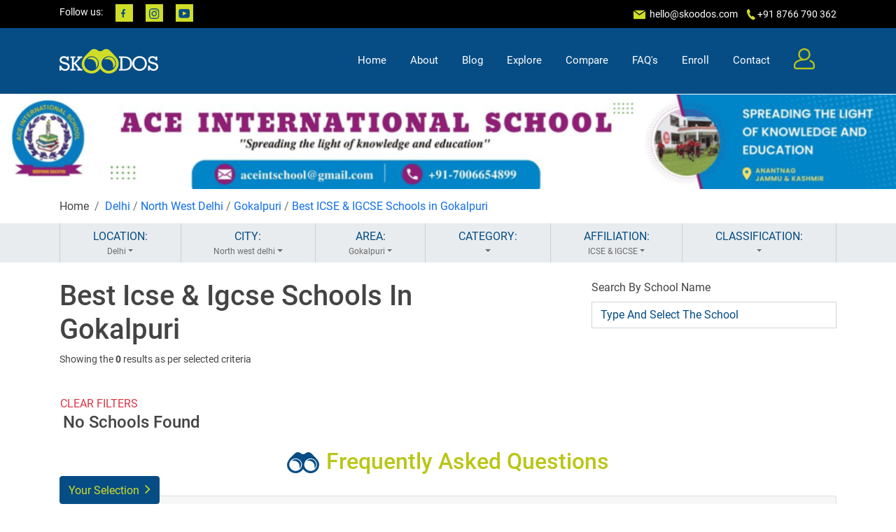

--- FILE ---
content_type: text/html; charset=UTF-8
request_url: https://skoodos.com/north-west-delhi/icse-&-igcse-schools-in-gokalpuri
body_size: 33474
content:
<!DOCTYPE html>
<html lang="en">

<head>
    <meta charset="utf-8">
    <meta content="width=device-width, initial-scale=1.0" name="viewport">
    <meta name="theme-color" content="#064d85"/>
    <meta name="viewport" content="width=device-width, initial-scale=1, minimum-scale=1, maximum-scale=1">

    <title>

    


Best ICSE & IGCSE Schools in Gokalpuri, North West Delhi 2023-24, Compare Top Ranked ICSE & IGCSE Schools – Skoodos

</title>
        

      <script type="application/ld+json">
            {
            "@context": "http://schema.org",
                "@type": "WebPage",
                "url": "https://skoodos.com/north-west-delhi/icse-&-igcse-schools-in-gokalpuri",
                "name": "Best ICSE & IGCSE Schools in Gokalpuri 2023-24 | Skoodos",
                "description": "Explore top ICSE & IGCSE schools in Gokalpuri for your kid's admission in 2023-24. Skoodos help you compare best rated ICSE & IGCSE schools in Gokalpuri for free online. Visit now!"
            }
        </script>

        <script type="application/ld+json">
{
  "@context": "https://schema.org/", 
  "@type": "BreadcrumbList", 
  "itemListElement": [{
    "@type": "ListItem", 
    "position": 1, 
    "name": "Home",
    "item": "https://skoodos.com/"  
  },{
    "@type": "ListItem", 
    "position": 2, 
    "name": "Best Schools in Delhi",
    "item": "https://skoodos.com/schools-in-delhi"  
  },{
    "@type": "ListItem", 
    "position": 3, 
    "name": "Best Schools in North West Delhi",
    "item": "https://skoodos.com/delhi/schools-in-north-west-delhi"  
  },{
    "@type": "ListItem", 
    "position": 4, 
    "name": "Best Schools in Gokalpuri",
    "item": "https://skoodos.com/north-west-delhi/schools-in-gokalpuri"  
  },{
    "@type": "ListItem", 
    "position": 5, 
    "name": "Best ICSE & IGCSE Schools in Gokalpuri",
    "item": "https://skoodos.com/north-west-delhi/icse-&-igcse-schools-in-gokalpuri"  
  }
]
}
</script>
<script type="application/ld+json">
{
    "@context": "https://schema.org",
    "@type": "FAQPage",
    "mainEntity": [{
      "@type": "Question",
      "name": "What are the best ICSE & IGCSE schools in Gokalpuri?",
      "acceptedAnswer": {
        "@type": "Answer",
        "text": "There are a lot of ICSE & IGCSE schools in Gokalpuri but what is best in a particular school will vary for every parent. To get the list of the top best schools in Gokalpuri, you can visit Skoodos and conduct a location-wise search."
      }
    },{
      "@type": "Question",
      "name": "How can I compare the top ICSE & IGCSE schools in Gokalpuri?",
      "acceptedAnswer": {
        "@type": "Answer",
        "text": "Search all top schools in Gokalpuri, fatehabad using Skoodos' geo-targeted search engine. Enter the school names on the https://skoodos.com/compare page. The platform lets you compare schools on a variety of criteria, including curriculum, extracurriculars, location, student-teacher ratios, and more."
      }},{
      "@type": "Question",
      "name": "What amenities do ICSE & IGCSE schools in Gokalpuri offer?",
      "acceptedAnswer": {
        "@type": "Answer",
        "text": "ICSE & IGCSE schools in Gokalpuri offer some of the greatest facilities in the state. They offer well-stocked science and computer labs, playgrounds with sports equipment, and libraries with significant book collections. Some schools also provide transportation for kids who live a long distance away from the school."
      }},{
      "@type": "Question",
      "name": "How can I look at ICSE & IGCSE schools in Gokalpuri which are in my particular range of fees?",
      "acceptedAnswer": {
        "@type": "Answer",
        "text": "Skoodos is an excellent resource for learning more about the best ICSE & IGCSE schools in Gokalpuri. The website gives information on all schools from their vision, mission, admission procedure and fee structure. Visit the Skoodos website and select Gokalpuri, fatehabad as your preferred location to get all the best schools around."
      }},{
      "@type": "Question",
      "name": "How to apply for ICSE & IGCSE schools in Gokalpuri?",
      "acceptedAnswer": {
        "@type": "Answer",
        "text": "The common documents required for school admissions in Gokalpuri include birth certificates, school leaving certificates, transfer certificates, mark sheets, and additional paperwork specific to the institution. It is best to confirm on the school's official website to review the admission standards and procedures before registering."
      }}]
  }
</script>
<meta name="description" content="Explore top ICSE & IGCSE Affiliated schools in Gokalpuri, North West Delhi for your kid’s admission in 2023-24. Skoodos help you compare best rated ICSE & IGCSE schools in Gokalpuri, North West Delhi for free online. Visit now!">
    

    
<meta name="keywords" content="School list, School near me, Play school nearby me, Best school of India, top school in India">



    <!-- Favicons -->
    <link href="https://skoodos.com/public/newasset/img/favicon.jpg" rel="icon">
    <!-- Google Fonts -->
    <link
        href="https://fonts.googleapis.com/css?family=Open+Sans:300,300i,400,400i,600,600i,700,700i|Roboto:300,300i,400,400i,500,500i,600,600i,700,700i|Poppins:300,300i,400,400i,500,500i,600,600i,700,700i"
        rel="stylesheet">
        <script src="https://skoodos.com/public/newasset/vendor/jquery/jquery.min.js"></script>
    <!-- Vendor CSS Files -->
    <link href="https://skoodos.com/public/newasset/vendor/bootstrap/css/bootstrap.min.css" rel="stylesheet">
    <link href="https://skoodos.com/public/newasset/vendor/bootstrap-icons/bootstrap-icons.css" rel="stylesheet">
    <link href="https://skoodos.com/public/newasset/vendor/icofont/icofont.min.css" rel="stylesheet">
    <link rel="stylesheet" href="https://cdnjs.cloudflare.com/ajax/libs/font-awesome/4.7.0/css/font-awesome.min.css">
    <link href="https://skoodos.com/public/newasset/vendor/owl.carousel/assets/owl.carousel.min.css" rel="stylesheet">
    <link href="https://skoodos.com/public/newasset/vendor/aos/aos.css" rel="stylesheet">
    <link href="https://skoodos.com/public/newasset/vendor/slick/slick.css" rel="stylesheet">

    <!-- Template Main CSS File -->
    <link href="https://skoodos.com/public/newasset/css/style.css" rel="stylesheet">
    <link href="https://skoodos.com/public/newasset/css/responsive.css" rel="stylesheet">
    <link href="https://skoodos.com/public/newasset/css/common.css" rel="stylesheet">
    <link href="https://skoodos.com/public/newasset/css/homepage.css" rel="stylesheet">
    <link href="https://skoodos.com/public/newasset/fonts/roboto/stylesheet.css" rel="stylesheet">
    <script>
                function getLocation() {
  if (navigator.geolocation) {

    navigator.geolocation.getCurrentPosition(showPosition);
    
  } else { 
    x.innerHTML = "Geolocation is not supported by this browser.";
  }
}

function showPosition(position) {
    document.getElementById("latitude").value = position.coords.latitude;
    document.getElementById("longitude").value = position.coords.longitude;
  var data = {
      'latitude': position.coords.latitude,
      'longitude': position.coords.longitude
  }

  var url2 = "https://skoodos.com/set_location_cookie";
  $.post(url2, data, function(response) {
     console.log(response);
  });
  var url = "https://skoodos.com/show_address";
  $.post(url, data, function(response) {
    //x.value = response['formatted_address'];
    document.getElementById("city").value = '0';
 
    var city = "";
    var location = "";
    if(response['city']=="") {
        city = 0;
    }else {
        city = response['city'];
    }
    if(position.coords.latitude=="" || position.coords.latitude=="") {
        location = 0;
    }else {
        location = position.coords.latitude+","+position.coords.longitude;
    }
    setCookie("location",location, 10);
    var dynamicurl = "https://skoodos.com/schools-near-me";
    
    $("#explore").attr('href',dynamicurl);
    $(".citybox").attr('data-cordinates',location);
    $(".nearby").attr('href',dynamicurl);
   //  window.location = dynamicurl;
  });
  $(".clickevent").click(function() {
     window.location = $(this).attr('href');
  });
  $(".citybox").on('click',function() {
      var data = $(this).attr("data");
     
      var cordinates = $(this).attr("data-cordinates");
      var dynamicurl = "https://skoodos.com/search/"+data+"/0/"+cordinates+"/5000/0/0/0/0-20000/0/popular/0/0";
      window.location = dynamicurl;

  })
  
  
}
                </script>

                <!-- Google Tag Manager -->
<script>(function(w,d,s,l,i){w[l]=w[l]||[];w[l].push({'gtm.start':
    new Date().getTime(),event:'gtm.js'});var f=d.getElementsByTagName(s)[0],
    j=d.createElement(s),dl=l!='dataLayer'?'&l='+l:'';j.async=true;j.src=
    'https://www.googletagmanager.com/gtm.js?id='+i+dl;f.parentNode.insertBefore(j,f);
    })(window,document,'script','dataLayer','GTM-KKDDPTVJ');</script>
    <!-- End Google Tag Manager -->
    <!-- Google tag (gtag.js) -->
<script async src="https://www.googletagmanager.com/gtag/js?id=AW-11101630445"></script>
<script>
  window.dataLayer = window.dataLayer || [];
  function gtag(){dataLayer.push(arguments);}
  gtag('js', new Date());

  gtag('config', 'AW-11101630445');
</script>
</head>

<body>
    <!-- ======= Top Bar ======= -->
<!-- Google Tag Manager (noscript) -->
<noscript><iframe src="https://www.googletagmanager.com/ns.html?id=GTM-KKDDPTVJ"
    height="0" width="0" style="display:none;visibility:hidden"></iframe></noscript>
    <!-- End Google Tag Manager (noscript) -->
    <div id="topbar" class="d-none d-lg-flex align-items-center fixed-top">
        <div class="container d-flex">
            <div class="social-links mr-auto">
                <span>Follow us:</span>
                <a href="https://www.facebook.com/Skoodos/">
                    <div class="facebook"></div>
                </a>
                <a href="https://www.instagram.com/skoodos/">
                    <div class="instagram"></div>
                </a>
                <a href="https://www.youtube.com/channel/UCoReHGF54Wabqd5khyIRbvw">
                    <div class="youtube"></div>
                </a>
            </div>
            <div class="contact-info">
            
                <img src="https://skoodos.com/public/newasset/img/header/top-header/mail.png">&nbsp;<a
                    href="mailto:contact@example.com">&nbsp;hello@skoodos.com</a>&nbsp;&nbsp;&nbsp;
                  
                <img src="https://skoodos.com/public/newasset/img/header/top-header/phone.png">&nbsp;+91 8766 790 362
                
            </div>
        </div>
    </div>

    <!-- ======= Header ======= -->
                <header id="header" class="fixed-top" style="background-color: #064d85;">
                    <div class="container d-flex align-items-center">
            <a href="https://skoodos.com" class="logo mr-auto"><img src="https://skoodos.com/public/newasset/img/header/logo.png" alt=""></a>
            <nav class="nav-menu d-none d-lg-block">
            <ul>
    <li class=""><a href="https://skoodos.com">Home</a></li>
    <li class=""><a href="https://skoodos.com/about">About</a></li>
    <li class=""><a href="https://skoodos.com/en/blog">Blog</a></li>

    <li class=""><a href="#" id="explore" onclick="explore_getLocation()">Explore</a></li>
    <li class=""><a href="https://skoodos.com/compare">Compare</a></li>

    <li class=""><a href="https://skoodos.com/faq">FAQ's</a></li>
    <li class=""><a href="https://skoodos.com/enroll">Enroll</a></li>
    <li class=""><a href="https://skoodos.com/contact">Contact</a></li>
    <li><a href="https://skoodos.com/user/profile" class="user"><img
                src="https://resources.skoodos.com/assets/img/header/user.png" alt="User Icon" loading="lazy"></a></li>
    <!-- <li><a href="#" class="user-menu"><img src="assets/img/header/menu.png" alt=""></a></li> -->
    <li>
            </li>
    </li>
</ul>

<script>
    function getLocation() {
        if (navigator.geolocation) {

            navigator.geolocation.getCurrentPosition(showPosition);

        } else {
            x.innerHTML = "Geolocation is not supported by this browser.";
        }
    }

    function explore_getLocation() {
        if (navigator.geolocation) {

          navigator.geolocation.getCurrentPosition(showPosition, handleLocationError);

        } else {
            x.innerHTML = "Geolocation is not supported by this browser.";
        }
    }

    function showPosition(position) {
        document.getElementById("latitude").value = position.coords.latitude;
        document.getElementById("longitude").value = position.coords.longitude;
        var data = {
            'latitude': position.coords.latitude,
            'longitude': position.coords.longitude
        }

        var url2 = "https://skoodos.com/set_location_cookie";
        $.post(url2, data, function(response) {
            console.log(response);
        });
        var url = "https://skoodos.com/show_address";
        $.post(url, data, function(response) {
            //x.value = response['formatted_address'];
            document.getElementById("city").value = '0';

            var city = "";
            var location = "";
            if (response['city'] == "") {
                city = 0;
            } else {
                city = response['city'];
            }
            if (position.coords.latitude == "" || position.coords.latitude == "") {
                location = 0;
            } else {
                location = position.coords.latitude + "," + position.coords.longitude;
            }
            setCookie("location", location, 10);
            var dynamicurl = "https://skoodos.com/schools-near-me";

            $("#explore").attr('href', dynamicurl);
            $(".citybox").attr('data-cordinates', location);
            $(".nearby").attr('href', dynamicurl);
            //  window.location = dynamicurl;
        });
        $(".clickevent").click(function() {
            window.location = $(this).attr('href');
        });
        $(".citybox").on('click', function() {
            var data = $(this).attr("data");

            var cordinates = $(this).attr("data-cordinates");
            var dynamicurl = "https://skoodos.com/search/" + data + "/0/" + cordinates +
                "/5000/0/0/0/0-20000/0/popular/0/0";
            window.location = dynamicurl;

        })
    }

    function handleLocationError(error) {
        switch (error.code) {
            case error.PERMISSION_DENIED:
                alert("Location access is blocked. Please enable it in your browser settings.");
                break;
            case error.POSITION_UNAVAILABLE:
                alert("Location information is unavailable.");
                break;
            case error.TIMEOUT:
                alert("The request to get user location timed out.");
                break;
            case error.UNKNOWN_ERROR:
                alert("An unknown error occurred.");
                break;
        }
    }
</script>
            </nav><!-- .nav-menu -->
        </div>
    </header>

    <!-- End Header -->

    <section id="banner" class="d-flex align-items-center justify-content-center">

                                                                      <a style="width: 100%" href="https://skoodos.com/school/ace-international-school-mattan">  <img src="https://skoodos.com/public/uploads/optimized/1663997388.png" alt="Ace International School"></a>
                                                    </section>
    
<link href="https://skoodos.com/public/assets/css/search.css" rel="stylesheet">
    <!-- End Banner -->
    <main id="main">
        <!-- ======= Breadcrumb Section ======= -->
        <section id="breadcrumb">
            <div class="container">
                <div class="row">
                    <div class="col-md-12">
                        <nav aria-label="breadcrumb">
                            <ol class="breadcrumb px-0">
                                <li class="breadcrumb-item">Home</li>
                                <li class="breadcrumb-item active" aria-current="page">
                                    <a href='https://skoodos.com/schools-in-delhi' title='Best Schools in Delhi'>Delhi</a> / <a href='https://skoodos.com/delhi/schools-in-north-west-delhi' title='Best Schools in North West Delhi'>North West Delhi</a>  / <a href='https://skoodos.com/north-west-delhi/schools-in-gokalpuri' title='Best Schools in Gokalpuri'>Gokalpuri</a> /  <a href='https://skoodos.com/north-west-delhi/icse-&-igcse-schools-in-gokalpuri' title='Best ICSE & IGCSE Schools in Gokalpuri'>Best ICSE & IGCSE Schools in Gokalpuri</a></a>
                                </li>
                            </ol>
                        </nav>
                    </div>
                </div>
            </div>
        </section>
      
        <!-- End Breadcrumb Section -->
        <!-- ======= Selection Section ======= -->
        <section id="selection" class="bg-color-grey p-0 filters-container">
            <div class="container">
                <div class="d-flex justify-content-around">
                    <div class="btn-group flex-fill btn-container" data-display="static" role="group" aria-label="Button group with nested dropdown">
                        <div class="btn-group flex-fill" role="group">
                            <button id="btnGroupDrop" type="button" class="btn btndrop" data-toggle="dropdown" aria-haspopup="true" aria-expanded="false">
                                LOCATION:
                                                                    <span class="applied dropdown-toggle" data-display="static">Delhi</span>
                                                                </button>
                            <div class="dropdown-menu" aria-labelledby="btnGroupDrop" >
                                <div class="col">
                                    <div class="input-group mb-3" style="display:none;">
                                        <div class="input-group-prepend">
                                            <span class="input-group-text" id="basic-addon1">
                                                <img class="glyph" src="https://skoodos.com/public/assets/img/search/icons/location.png">
                                            </span>
                                        </div>
                                        <div >
                                        <input type="text" class="form-control search-box" placeholder="Enter School Name" aria-label="Lsername" aria-describedby="basic-addon1">
                                        <div class="livesearch">
                        <ul class='results'>
                            </ul>
</div>
                        </div>
                                    </div>
                                    <div class="d-flex flex-wrap">
                                    <input type="hidden" name="distance" value="10000" class="distance">
                                        <input type="hidden" name="category" value="0" id="category">
                                       
                                        <input type="hidden" name="city" value="Delhi" id="city">
                                       
                                        <div class="row">
                                        <div class="col-6 text-center">
                                                <a  href="#" onclick="getLocation()">
                                                    <div class="chip btn-block city" data="0">
                                                       Near Me
                                                    </div>
                                                </a>
                                            </div>
                                                                                                                                                          
                                            <div class="col-6 text-center">
                                                <a href="https://skoodos.com/schools-in-andaman-&-nicobar-islands">
                                                    <div class="chip btn-block city" data="andaman & nicobar islands">
                                                       Andaman & ...                                                    </div>
                                                </a>
                                            </div>
                                                                                                                                              
                                            <div class="col-6 text-center">
                                                <a href="https://skoodos.com/schools-in-andhra-pradesh">
                                                    <div class="chip btn-block city" data="andhra pradesh">
                                                       Andhra Pra...                                                    </div>
                                                </a>
                                            </div>
                                                                                                                                              
                                            <div class="col-6 text-center">
                                                <a href="https://skoodos.com/schools-in-arunachal-pradesh">
                                                    <div class="chip btn-block city" data="arunachal pradesh">
                                                       Arunachal ...                                                    </div>
                                                </a>
                                            </div>
                                                                                                                                              
                                            <div class="col-6 text-center">
                                                <a href="https://skoodos.com/schools-in-assam">
                                                    <div class="chip btn-block city" data="assam">
                                                       Assam                                                    </div>
                                                </a>
                                            </div>
                                                                                                                                              
                                            <div class="col-6 text-center">
                                                <a href="https://skoodos.com/schools-in-bihar">
                                                    <div class="chip btn-block city" data="bihar">
                                                       Bihar                                                    </div>
                                                </a>
                                            </div>
                                                                                                                                              
                                            <div class="col-6 text-center">
                                                <a href="https://skoodos.com/schools-in-chhattisgarh">
                                                    <div class="chip btn-block city" data="chhattisgarh">
                                                       Chhattisgarh                                                    </div>
                                                </a>
                                            </div>
                                                                                                                                              
                                            <div class="col-6 text-center">
                                                <a href="https://skoodos.com/schools-in-dadra-&-nagar-haveli">
                                                    <div class="chip btn-block city" data="dadra & nagar haveli">
                                                       Dadra & Na...                                                    </div>
                                                </a>
                                            </div>
                                                                                                                                              
                                            <div class="col-6 text-center">
                                                <a href="https://skoodos.com/schools-in-daman-&-diu">
                                                    <div class="chip btn-block city" data="daman & diu">
                                                       Daman & Diu                                                    </div>
                                                </a>
                                            </div>
                                                                                                                                              
                                            <div class="col-6 text-center">
                                                <a href="https://skoodos.com/schools-in-delhi">
                                                    <div class="chip btn-block city" data="delhi">
                                                       Delhi                                                    </div>
                                                </a>
                                            </div>
                                                                                                                                              
                                            <div class="col-6 text-center">
                                                <a href="https://skoodos.com/schools-in-goa">
                                                    <div class="chip btn-block city" data="goa">
                                                       Goa                                                    </div>
                                                </a>
                                            </div>
                                                                                                                                              
                                            <div class="col-6 text-center">
                                                <a href="https://skoodos.com/schools-in-gujarat">
                                                    <div class="chip btn-block city" data="gujarat">
                                                       Gujarat                                                    </div>
                                                </a>
                                            </div>
                                                                                                                                              
                                            <div class="col-6 text-center">
                                                <a href="https://skoodos.com/schools-in-haryana">
                                                    <div class="chip btn-block city" data="haryana">
                                                       Haryana                                                    </div>
                                                </a>
                                            </div>
                                                                                                                                              
                                            <div class="col-6 text-center">
                                                <a href="https://skoodos.com/schools-in-himachal-pradesh">
                                                    <div class="chip btn-block city" data="himachal pradesh">
                                                       Himachal P...                                                    </div>
                                                </a>
                                            </div>
                                                                                                                                              
                                            <div class="col-6 text-center">
                                                <a href="https://skoodos.com/schools-in-jammu-kashmir">
                                                    <div class="chip btn-block city" data="jammu kashmir">
                                                       Jammu Kashmir                                                    </div>
                                                </a>
                                            </div>
                                                                                                                                              
                                            <div class="col-6 text-center">
                                                <a href="https://skoodos.com/schools-in-jharkhand">
                                                    <div class="chip btn-block city" data="jharkhand">
                                                       Jharkhand                                                    </div>
                                                </a>
                                            </div>
                                                                                                                                              
                                            <div class="col-6 text-center">
                                                <a href="https://skoodos.com/schools-in-karnataka">
                                                    <div class="chip btn-block city" data="karnataka">
                                                       Karnataka                                                    </div>
                                                </a>
                                            </div>
                                                                                                                                              
                                            <div class="col-6 text-center">
                                                <a href="https://skoodos.com/schools-in-kerala">
                                                    <div class="chip btn-block city" data="kerala">
                                                       Kerala                                                    </div>
                                                </a>
                                            </div>
                                                                                                                                              
                                            <div class="col-6 text-center">
                                                <a href="https://skoodos.com/schools-in-lakshadweep">
                                                    <div class="chip btn-block city" data="lakshadweep">
                                                       Lakshadweep                                                    </div>
                                                </a>
                                            </div>
                                                                                                                                              
                                            <div class="col-6 text-center">
                                                <a href="https://skoodos.com/schools-in-madhya-pradesh">
                                                    <div class="chip btn-block city" data="madhya pradesh">
                                                       Madhya Pra...                                                    </div>
                                                </a>
                                            </div>
                                                                                                                                              
                                            <div class="col-6 text-center">
                                                <a href="https://skoodos.com/schools-in-maharashtra">
                                                    <div class="chip btn-block city" data="maharashtra">
                                                       Maharashtra                                                    </div>
                                                </a>
                                            </div>
                                                                                                                                              
                                            <div class="col-6 text-center">
                                                <a href="https://skoodos.com/schools-in-manipur">
                                                    <div class="chip btn-block city" data="manipur">
                                                       Manipur                                                    </div>
                                                </a>
                                            </div>
                                                                                                                                              
                                            <div class="col-6 text-center">
                                                <a href="https://skoodos.com/schools-in-meghalaya">
                                                    <div class="chip btn-block city" data="meghalaya">
                                                       Meghalaya                                                    </div>
                                                </a>
                                            </div>
                                                                                                                                              
                                            <div class="col-6 text-center">
                                                <a href="https://skoodos.com/schools-in-mizoram">
                                                    <div class="chip btn-block city" data="mizoram">
                                                       Mizoram                                                    </div>
                                                </a>
                                            </div>
                                                                                                                                              
                                            <div class="col-6 text-center">
                                                <a href="https://skoodos.com/schools-in-nagaland">
                                                    <div class="chip btn-block city" data="nagaland">
                                                       Nagaland                                                    </div>
                                                </a>
                                            </div>
                                                                                                                                              
                                            <div class="col-6 text-center">
                                                <a href="https://skoodos.com/schools-in-odisha">
                                                    <div class="chip btn-block city" data="odisha">
                                                       Odisha                                                    </div>
                                                </a>
                                            </div>
                                                                                                                                              
                                            <div class="col-6 text-center">
                                                <a href="https://skoodos.com/schools-in-pondicherry">
                                                    <div class="chip btn-block city" data="pondicherry">
                                                       Pondicherry                                                    </div>
                                                </a>
                                            </div>
                                                                                                                                              
                                            <div class="col-6 text-center">
                                                <a href="https://skoodos.com/schools-in-punjab">
                                                    <div class="chip btn-block city" data="punjab">
                                                       Punjab                                                    </div>
                                                </a>
                                            </div>
                                                                                                                                              
                                            <div class="col-6 text-center">
                                                <a href="https://skoodos.com/schools-in-rajasthan">
                                                    <div class="chip btn-block city" data="rajasthan">
                                                       Rajasthan                                                    </div>
                                                </a>
                                            </div>
                                                                                                                                              
                                            <div class="col-6 text-center">
                                                <a href="https://skoodos.com/schools-in-sikkim">
                                                    <div class="chip btn-block city" data="sikkim">
                                                       Sikkim                                                    </div>
                                                </a>
                                            </div>
                                                                                                                                              
                                            <div class="col-6 text-center">
                                                <a href="https://skoodos.com/schools-in-tamil-nadu">
                                                    <div class="chip btn-block city" data="tamil nadu">
                                                       Tamil Nadu                                                    </div>
                                                </a>
                                            </div>
                                                                                                                                              
                                            <div class="col-6 text-center">
                                                <a href="https://skoodos.com/schools-in-telangana">
                                                    <div class="chip btn-block city" data="telangana">
                                                       Telangana                                                    </div>
                                                </a>
                                            </div>
                                                                                                                                              
                                            <div class="col-6 text-center">
                                                <a href="https://skoodos.com/schools-in-tripura">
                                                    <div class="chip btn-block city" data="tripura">
                                                       Tripura                                                    </div>
                                                </a>
                                            </div>
                                                                                                                                              
                                            <div class="col-6 text-center">
                                                <a href="https://skoodos.com/schools-in-union-territories">
                                                    <div class="chip btn-block city" data="union territories">
                                                       Union Terr...                                                    </div>
                                                </a>
                                            </div>
                                                                                                                                              
                                            <div class="col-6 text-center">
                                                <a href="https://skoodos.com/schools-in-uttar-pradesh">
                                                    <div class="chip btn-block city" data="uttar pradesh">
                                                       Uttar Pradesh                                                    </div>
                                                </a>
                                            </div>
                                                                                                                                              
                                            <div class="col-6 text-center">
                                                <a href="https://skoodos.com/schools-in-uttarakhand">
                                                    <div class="chip btn-block city" data="uttarakhand">
                                                       Uttarakhand                                                    </div>
                                                </a>
                                            </div>
                                                                                                                                              
                                            <div class="col-6 text-center">
                                                <a href="https://skoodos.com/schools-in-west-bengal">
                                                    <div class="chip btn-block city" data="west bengal">
                                                       West Bengal                                                    </div>
                                                </a>
                                            </div>
                                                                                                                  
                                        </div>
                                    </div>
                                </div>
                            </div>
                        </div>
                    </div>
                                        <div class="btn-group flex-fill btn-container" role="group" aria-label="Button group with nested dropdown">
                        <div class="btn-group flex-fill" role="group">
                            <button id="btnGroupDrop" type="button" class="btn btndrop" data-toggle="dropdown" aria-haspopup="true" aria-expanded="false">
                                CITY:
                                                                                                        <span class="applied dropdown-toggle">North west delhi</span>
                                    
                                                                                                        </button>
                            <div class="dropdown-menu" aria-labelledby="btnGroupDrop" >
                                <div class="col">
                                    <div class="input-group mb-3" style="display:none;">
                                        <div class="input-group-prepend">
                                            <span class="input-group-text" id="basic-addon1">
                                                <img class="glyph" src="https://skoodos.com/public/assets/img/search/icons/location.png">
                                            </span>
                                        </div>
                                        <div >
                                        <input type="text" class="form-control search-box" placeholder="Type And Select The School" aria-label="Lsername" aria-describedby="basic-addon1">
                                        <div class="livesearch">
                        <ul class='results'>
                            </ul>
</div>
                        </div>
                                    </div>
                                    <div class="d-flex flex-wrap">
                                    <input type="hidden" name="distance" value="10000" class="distance">
                                        <input type="hidden" name="category" value="0" id="category">
                                       
                                        <input type="hidden" name="city" value="Delhi" id="city">
                                       
                                        <div class="row">
                                      
                                                                                       
                                                                           
                                  
                                            <div class="col-6 text-center">
                                                <a href="https://skoodos.com/delhi/schools-in-central-delhi">
                                                    <div class="chip btn-block state" data="central delhi">
                                                    Central De...                                                    </div>
                                                </a>
                                            </div>
                                         
                                                               
                                  
                                            <div class="col-6 text-center">
                                                <a href="https://skoodos.com/delhi/schools-in-east-delhi">
                                                    <div class="chip btn-block state" data="east delhi">
                                                    East Delhi                                                    </div>
                                                </a>
                                            </div>
                                         
                                                               
                                  
                                            <div class="col-6 text-center">
                                                <a href="https://skoodos.com/delhi/schools-in-ghaziabad">
                                                    <div class="chip btn-block state" data="ghaziabad">
                                                    Ghaziabad                                                    </div>
                                                </a>
                                            </div>
                                         
                                                               
                                  
                                            <div class="col-6 text-center">
                                                <a href="https://skoodos.com/delhi/schools-in-mewat">
                                                    <div class="chip btn-block state" data="mewat">
                                                    Mewat                                                    </div>
                                                </a>
                                            </div>
                                         
                                                               
                                  
                                            <div class="col-6 text-center">
                                                <a href="https://skoodos.com/delhi/schools-in-new-delhi">
                                                    <div class="chip btn-block state" data="new delhi">
                                                    New Delhi                                                    </div>
                                                </a>
                                            </div>
                                         
                                                               
                                  
                                            <div class="col-6 text-center">
                                                <a href="https://skoodos.com/delhi/schools-in-north-delhi">
                                                    <div class="chip btn-block state" data="north delhi">
                                                    North Delh...                                                    </div>
                                                </a>
                                            </div>
                                         
                                                               
                                  
                                            <div class="col-6 text-center">
                                                <a href="https://skoodos.com/delhi/schools-in-north-east-delhi">
                                                    <div class="chip btn-block state" data="north east delhi">
                                                    North East...                                                    </div>
                                                </a>
                                            </div>
                                         
                                                               
                                  
                                            <div class="col-6 text-center">
                                                <a href="https://skoodos.com/delhi/schools-in-north-west-delhi">
                                                    <div class="chip btn-block state" data="north west delhi">
                                                    North West...                                                    </div>
                                                </a>
                                            </div>
                                         
                                                               
                                  
                                            <div class="col-6 text-center">
                                                <a href="https://skoodos.com/delhi/schools-in-shahdara">
                                                    <div class="chip btn-block state" data="shahdara">
                                                    Shahdara                                                    </div>
                                                </a>
                                            </div>
                                         
                                                               
                                  
                                            <div class="col-6 text-center">
                                                <a href="https://skoodos.com/delhi/schools-in-south-delhi">
                                                    <div class="chip btn-block state" data="south delhi">
                                                    South Delh...                                                    </div>
                                                </a>
                                            </div>
                                         
                                                               
                                  
                                            <div class="col-6 text-center">
                                                <a href="https://skoodos.com/delhi/schools-in-south-east-delhi">
                                                    <div class="chip btn-block state" data="south east delhi">
                                                    South East...                                                    </div>
                                                </a>
                                            </div>
                                         
                                                               
                                  
                                            <div class="col-6 text-center">
                                                <a href="https://skoodos.com/delhi/schools-in-south-west-delhi">
                                                    <div class="chip btn-block state" data="south west delhi">
                                                    South West...                                                    </div>
                                                </a>
                                            </div>
                                         
                                                               
                                  
                                            <div class="col-6 text-center">
                                                <a href="https://skoodos.com/delhi/schools-in-west-delhi">
                                                    <div class="chip btn-block state" data="west delhi">
                                                    West Delhi                                                    </div>
                                                </a>
                                            </div>
                                         
                                                                      
                                        </div>
                                    </div>
                                </div>
                            </div>
                        </div>
                    </div>
                                                            <div class="btn-group flex-fill btn-container" role="group" aria-label="Button group with nested dropdown">
                        <div class="btn-group flex-fill" role="group">
                            <button id="btnGroupDrop" type="button" class="btn btndrop" data-toggle="dropdown" aria-haspopup="true" aria-expanded="false">
                                AREA:
                                                                                                        <span class="applied dropdown-toggle">Gokalpuri</span>
                                    
                                                                                                        </button>
                            <div class="dropdown-menu" aria-labelledby="btnGroupDrop" >
                                <div class="col">
                                    <div class="input-group mb-3" style="display:none;">
                                        <div class="input-group-prepend">
                                            <span class="input-group-text" id="basic-addon1">
                                                <img class="glyph" src="https://skoodos.com/public/assets/img/search/icons/location.png">
                                            </span>
                                        </div>
                                        <div >
                                        <input type="text" class="form-control search-box" placeholder="Type And Select The School" aria-label="Lsername" aria-describedby="basic-addon1">
                                        <div class="livesearch">
                        <ul class='results'>
                            </ul>
</div>
                        </div>
                                    </div>
                                    <div class="d-flex flex-wrap">
                                    <input type="hidden" name="distance" value="10000" class="distance">
                                        <input type="hidden" name="category" value="0" id="category">
                                       
                                        <input type="hidden" name="city" value="Delhi" id="city">
                                       
                                        <div class="row">
                                      
                                                                                                                       
                                  
                                            <div class="col-6 text-center">
                                                <a href="https://skoodos.com/north-west-delhi/schools-in-adarsh-nagar">
                                                    <div class="chip btn-block area" data="adarsh nagar">
                                                    Adarsh Nag...                                                    </div>
                                                </a>
                                            </div>
                                         
                                                               
                                  
                                            <div class="col-6 text-center">
                                                <a href="https://skoodos.com/north-west-delhi/schools-in-alaknanda">
                                                    <div class="chip btn-block area" data="alaknanda">
                                                    Alaknanda                                                    </div>
                                                </a>
                                            </div>
                                         
                                                               
                                  
                                            <div class="col-6 text-center">
                                                <a href="https://skoodos.com/north-west-delhi/schools-in-ashok-vihar">
                                                    <div class="chip btn-block area" data="ashok vihar">
                                                    Ashok Viha...                                                    </div>
                                                </a>
                                            </div>
                                         
                                                               
                                  
                                            <div class="col-6 text-center">
                                                <a href="https://skoodos.com/north-west-delhi/schools-in-ashok-vihar-phase-1">
                                                    <div class="chip btn-block area" data="ashok vihar phase 1">
                                                    Ashok Viha...                                                    </div>
                                                </a>
                                            </div>
                                         
                                                               
                                  
                                            <div class="col-6 text-center">
                                                <a href="https://skoodos.com/north-west-delhi/schools-in-bakhtawarpur">
                                                    <div class="chip btn-block area" data="bakhtawarpur">
                                                    Bakhtawarp...                                                    </div>
                                                </a>
                                            </div>
                                         
                                                               
                                  
                                            <div class="col-6 text-center">
                                                <a href="https://skoodos.com/north-west-delhi/schools-in-baktkawar-chowk">
                                                    <div class="chip btn-block area" data="baktkawar chowk">
                                                    Baktkawar ...                                                    </div>
                                                </a>
                                            </div>
                                         
                                                               
                                  
                                            <div class="col-6 text-center">
                                                <a href="https://skoodos.com/north-west-delhi/schools-in-block-d">
                                                    <div class="chip btn-block area" data="block d">
                                                    Block D                                                    </div>
                                                </a>
                                            </div>
                                         
                                                               
                                  
                                            <div class="col-6 text-center">
                                                <a href="https://skoodos.com/north-west-delhi/schools-in-budh-vihar">
                                                    <div class="chip btn-block area" data="budh vihar">
                                                    Budh Vihar                                                    </div>
                                                </a>
                                            </div>
                                         
                                                               
                                  
                                            <div class="col-6 text-center">
                                                <a href="https://skoodos.com/north-west-delhi/schools-in-ch-gugan-singh-marg">
                                                    <div class="chip btn-block area" data="ch gugan singh marg">
                                                    Ch Gugan S...                                                    </div>
                                                </a>
                                            </div>
                                         
                                                               
                                  
                                            <div class="col-6 text-center">
                                                <a href="https://skoodos.com/north-west-delhi/schools-in-dakshini-pitampura">
                                                    <div class="chip btn-block area" data="dakshini pitampura">
                                                    Dakshini P...                                                    </div>
                                                </a>
                                            </div>
                                         
                                                               
                                  
                                            <div class="col-6 text-center">
                                                <a href="https://skoodos.com/north-west-delhi/schools-in-dc-chowk">
                                                    <div class="chip btn-block area" data="dc chowk">
                                                    Dc Chowk                                                    </div>
                                                </a>
                                            </div>
                                         
                                                               
                                  
                                            <div class="col-6 text-center">
                                                <a href="https://skoodos.com/north-west-delhi/schools-in-dda-market">
                                                    <div class="chip btn-block area" data="dda market">
                                                    Dda Market                                                    </div>
                                                </a>
                                            </div>
                                         
                                                               
                                  
                                            <div class="col-6 text-center">
                                                <a href="https://skoodos.com/north-west-delhi/schools-in-district-park">
                                                    <div class="chip btn-block area" data="district park">
                                                    District P...                                                    </div>
                                                </a>
                                            </div>
                                         
                                                               
                                  
                                            <div class="col-6 text-center">
                                                <a href="https://skoodos.com/north-west-delhi/schools-in-gt-karnal-road">
                                                    <div class="chip btn-block area" data="gt karnal road">
                                                    GT Karnal ...                                                    </div>
                                                </a>
                                            </div>
                                         
                                                               
                                  
                                            <div class="col-6 text-center">
                                                <a href="https://skoodos.com/north-west-delhi/schools-in-gtb-nagar">
                                                    <div class="chip btn-block area" data="gtb nagar">
                                                    GTB Nagar                                                    </div>
                                                </a>
                                            </div>
                                         
                                                               
                                  
                                            <div class="col-6 text-center">
                                                <a href="https://skoodos.com/north-west-delhi/schools-in-gokalpuri">
                                                    <div class="chip btn-block area" data="gokalpuri">
                                                    Gokalpuri                                                    </div>
                                                </a>
                                            </div>
                                         
                                                               
                                  
                                            <div class="col-6 text-center">
                                                <a href="https://skoodos.com/north-west-delhi/schools-in-gurudwara-road">
                                                    <div class="chip btn-block area" data="gurudwara road">
                                                    Gurudwara ...                                                    </div>
                                                </a>
                                            </div>
                                         
                                                               
                                  
                                            <div class="col-6 text-center">
                                                <a href="https://skoodos.com/north-west-delhi/schools-in-holambi-khurd">
                                                    <div class="chip btn-block area" data="holambi khurd">
                                                    Holambi Kh...                                                    </div>
                                                </a>
                                            </div>
                                         
                                                               
                                  
                                            <div class="col-6 text-center">
                                                <a href="https://skoodos.com/north-west-delhi/schools-in-jahangir">
                                                    <div class="chip btn-block area" data="jahangir">
                                                    Jahangir                                                    </div>
                                                </a>
                                            </div>
                                         
                                                               
                                  
                                            <div class="col-6 text-center">
                                                <a href="https://skoodos.com/north-west-delhi/schools-in-jahangirpuri-industrial-area">
                                                    <div class="chip btn-block area" data="jahangirpuri industrial area">
                                                    Jahangirpu...                                                    </div>
                                                </a>
                                            </div>
                                         
                                                               
                                  
                                            <div class="col-6 text-center">
                                                <a href="https://skoodos.com/north-west-delhi/schools-in-karan-vihar">
                                                    <div class="chip btn-block area" data="karan vihar">
                                                    Karan Viha...                                                    </div>
                                                </a>
                                            </div>
                                         
                                                               
                                  
                                            <div class="col-6 text-center">
                                                <a href="https://skoodos.com/north-west-delhi/schools-in-mohan-garden">
                                                    <div class="chip btn-block area" data="mohan garden">
                                                    Mohan Gard...                                                    </div>
                                                </a>
                                            </div>
                                         
                                                               
                                  
                                            <div class="col-6 text-center">
                                                <a href="https://skoodos.com/north-west-delhi/schools-in-mota-singh-marg">
                                                    <div class="chip btn-block area" data="mota singh marg">
                                                    Mota Singh...                                                    </div>
                                                </a>
                                            </div>
                                         
                                                               
                                  
                                            <div class="col-6 text-center">
                                                <a href="https://skoodos.com/north-west-delhi/schools-in-mukund-vihar">
                                                    <div class="chip btn-block area" data="mukund vihar">
                                                    Mukund Vih...                                                    </div>
                                                </a>
                                            </div>
                                         
                                                               
                                  
                                            <div class="col-6 text-center">
                                                <a href="https://skoodos.com/north-west-delhi/schools-in-nagar-nausha-kothi">
                                                    <div class="chip btn-block area" data="nagar nausha kothi">
                                                    Nagar Naus...                                                    </div>
                                                </a>
                                            </div>
                                         
                                                               
                                  
                                            <div class="col-6 text-center">
                                                <a href="https://skoodos.com/north-west-delhi/schools-in-narsingh-mandir">
                                                    <div class="chip btn-block area" data="narsingh mandir">
                                                    Narsingh M...                                                    </div>
                                                </a>
                                            </div>
                                         
                                                               
                                  
                                            <div class="col-6 text-center">
                                                <a href="https://skoodos.com/north-west-delhi/schools-in-phase-1">
                                                    <div class="chip btn-block area" data="phase 1">
                                                    Phase 1                                                    </div>
                                                </a>
                                            </div>
                                         
                                                               
                                  
                                            <div class="col-6 text-center">
                                                <a href="https://skoodos.com/north-west-delhi/schools-in-phase-2">
                                                    <div class="chip btn-block area" data="phase 2">
                                                    Phase 2                                                    </div>
                                                </a>
                                            </div>
                                         
                                                               
                                  
                                            <div class="col-6 text-center">
                                                <a href="https://skoodos.com/north-west-delhi/schools-in-pitampura">
                                                    <div class="chip btn-block area" data="pitampura">
                                                    Pitampura                                                    </div>
                                                </a>
                                            </div>
                                         
                                                               
                                  
                                            <div class="col-6 text-center">
                                                <a href="https://skoodos.com/north-west-delhi/schools-in-pitampura-sainik-vihar">
                                                    <div class="chip btn-block area" data="pitampura sainik vihar">
                                                    Pitampura ...                                                    </div>
                                                </a>
                                            </div>
                                         
                                                               
                                  
                                            <div class="col-6 text-center">
                                                <a href="https://skoodos.com/north-west-delhi/schools-in-prahladpur">
                                                    <div class="chip btn-block area" data="prahladpur">
                                                    Prahladpur                                                    </div>
                                                </a>
                                            </div>
                                         
                                                               
                                  
                                            <div class="col-6 text-center">
                                                <a href="https://skoodos.com/north-west-delhi/schools-in-prashant-vihar">
                                                    <div class="chip btn-block area" data="prashant vihar">
                                                    Prashant V...                                                    </div>
                                                </a>
                                            </div>
                                         
                                                               
                                  
                                            <div class="col-6 text-center">
                                                <a href="https://skoodos.com/north-west-delhi/schools-in-pratap-vihar">
                                                    <div class="chip btn-block area" data="pratap vihar">
                                                    Pratap Vih...                                                    </div>
                                                </a>
                                            </div>
                                         
                                                               
                                  
                                            <div class="col-6 text-center">
                                                <a href="https://skoodos.com/north-west-delhi/schools-in-pushpanjali-enclave">
                                                    <div class="chip btn-block area" data="pushpanjali enclave">
                                                    Pushpanjal...                                                    </div>
                                                </a>
                                            </div>
                                         
                                                               
                                  
                                            <div class="col-6 text-center">
                                                <a href="https://skoodos.com/north-west-delhi/schools-in-puth-khurd">
                                                    <div class="chip btn-block area" data="puth khurd">
                                                    Puth Khurd                                                    </div>
                                                </a>
                                            </div>
                                         
                                                               
                                  
                                            <div class="col-6 text-center">
                                                <a href="https://skoodos.com/north-west-delhi/schools-in-rohini">
                                                    <div class="chip btn-block area" data="rohini">
                                                    Rohini                                                    </div>
                                                </a>
                                            </div>
                                         
                                                               
                                  
                                            <div class="col-6 text-center">
                                                <a href="https://skoodos.com/north-west-delhi/schools-in-rohini-sector-11">
                                                    <div class="chip btn-block area" data="rohini sector 11">
                                                    Rohini Sec...                                                    </div>
                                                </a>
                                            </div>
                                         
                                                               
                                  
                                            <div class="col-6 text-center">
                                                <a href="https://skoodos.com/north-west-delhi/schools-in-rohini-sector-16">
                                                    <div class="chip btn-block area" data="rohini sector 16">
                                                    Rohini Sec...                                                    </div>
                                                </a>
                                            </div>
                                         
                                                               
                                  
                                            <div class="col-6 text-center">
                                                <a href="https://skoodos.com/north-west-delhi/schools-in-rohini-sector-24">
                                                    <div class="chip btn-block area" data="rohini sector 24">
                                                    Rohini Sec...                                                    </div>
                                                </a>
                                            </div>
                                         
                                                               
                                  
                                            <div class="col-6 text-center">
                                                <a href="https://skoodos.com/north-west-delhi/schools-in-rohini-sector-4">
                                                    <div class="chip btn-block area" data="rohini sector 4">
                                                    Rohini Sec...                                                    </div>
                                                </a>
                                            </div>
                                         
                                                               
                                  
                                            <div class="col-6 text-center">
                                                <a href="https://skoodos.com/north-west-delhi/schools-in-sg-marg">
                                                    <div class="chip btn-block area" data="sg marg">
                                                    SG Marg                                                    </div>
                                                </a>
                                            </div>
                                         
                                                               
                                  
                                            <div class="col-6 text-center">
                                                <a href="https://skoodos.com/north-west-delhi/schools-in-sec-28">
                                                    <div class="chip btn-block area" data="sec 28">
                                                    Sec 28                                                    </div>
                                                </a>
                                            </div>
                                         
                                                               
                                  
                                            <div class="col-6 text-center">
                                                <a href="https://skoodos.com/north-west-delhi/schools-in-sec-3">
                                                    <div class="chip btn-block area" data="sec 3">
                                                    Sec 3                                                    </div>
                                                </a>
                                            </div>
                                         
                                                               
                                  
                                            <div class="col-6 text-center">
                                                <a href="https://skoodos.com/north-west-delhi/schools-in-sector-1">
                                                    <div class="chip btn-block area" data="sector 1">
                                                    Sector 1                                                    </div>
                                                </a>
                                            </div>
                                         
                                                               
                                  
                                            <div class="col-6 text-center">
                                                <a href="https://skoodos.com/north-west-delhi/schools-in-sector-10-dwarka">
                                                    <div class="chip btn-block area" data="sector 10 dwarka">
                                                    Sector 10 ...                                                    </div>
                                                </a>
                                            </div>
                                         
                                                               
                                  
                                            <div class="col-6 text-center">
                                                <a href="https://skoodos.com/north-west-delhi/schools-in-sector-11">
                                                    <div class="chip btn-block area" data="sector 11">
                                                    Sector 11                                                    </div>
                                                </a>
                                            </div>
                                         
                                                               
                                  
                                            <div class="col-6 text-center">
                                                <a href="https://skoodos.com/north-west-delhi/schools-in-sector-11-rohini">
                                                    <div class="chip btn-block area" data="sector 11 rohini">
                                                    Sector 11 ...                                                    </div>
                                                </a>
                                            </div>
                                         
                                                               
                                  
                                            <div class="col-6 text-center">
                                                <a href="https://skoodos.com/north-west-delhi/schools-in-sector-13">
                                                    <div class="chip btn-block area" data="sector 13">
                                                    Sector 13                                                    </div>
                                                </a>
                                            </div>
                                         
                                                               
                                  
                                            <div class="col-6 text-center">
                                                <a href="https://skoodos.com/north-west-delhi/schools-in-sector-13-rohini">
                                                    <div class="chip btn-block area" data="sector 13 rohini">
                                                    Sector 13 ...                                                    </div>
                                                </a>
                                            </div>
                                         
                                                               
                                  
                                            <div class="col-6 text-center">
                                                <a href="https://skoodos.com/north-west-delhi/schools-in-sector-14-rohini">
                                                    <div class="chip btn-block area" data="sector 14 rohini">
                                                    Sector 14 ...                                                    </div>
                                                </a>
                                            </div>
                                         
                                                               
                                  
                                            <div class="col-6 text-center">
                                                <a href="https://skoodos.com/north-west-delhi/schools-in-sector-15">
                                                    <div class="chip btn-block area" data="sector 15">
                                                    Sector 15                                                    </div>
                                                </a>
                                            </div>
                                         
                                                               
                                  
                                            <div class="col-6 text-center">
                                                <a href="https://skoodos.com/north-west-delhi/schools-in-sector-16">
                                                    <div class="chip btn-block area" data="sector 16">
                                                    Sector 16                                                    </div>
                                                </a>
                                            </div>
                                         
                                                               
                                  
                                            <div class="col-6 text-center">
                                                <a href="https://skoodos.com/north-west-delhi/schools-in-sector-17a">
                                                    <div class="chip btn-block area" data="sector 17a">
                                                    Sector 17A                                                    </div>
                                                </a>
                                            </div>
                                         
                                                               
                                  
                                            <div class="col-6 text-center">
                                                <a href="https://skoodos.com/north-west-delhi/schools-in-sector-18">
                                                    <div class="chip btn-block area" data="sector 18">
                                                    Sector 18                                                    </div>
                                                </a>
                                            </div>
                                         
                                                               
                                  
                                            <div class="col-6 text-center">
                                                <a href="https://skoodos.com/north-west-delhi/schools-in-sector-21">
                                                    <div class="chip btn-block area" data="sector 21">
                                                    Sector 21                                                    </div>
                                                </a>
                                            </div>
                                         
                                                               
                                  
                                            <div class="col-6 text-center">
                                                <a href="https://skoodos.com/north-west-delhi/schools-in-sector-23-dwarka">
                                                    <div class="chip btn-block area" data="sector 23 dwarka">
                                                    Sector 23 ...                                                    </div>
                                                </a>
                                            </div>
                                         
                                                               
                                  
                                            <div class="col-6 text-center">
                                                <a href="https://skoodos.com/north-west-delhi/schools-in-sector-23-rohini">
                                                    <div class="chip btn-block area" data="sector 23 rohini">
                                                    Sector 23 ...                                                    </div>
                                                </a>
                                            </div>
                                         
                                                               
                                  
                                            <div class="col-6 text-center">
                                                <a href="https://skoodos.com/north-west-delhi/schools-in-sector-24">
                                                    <div class="chip btn-block area" data="sector 24">
                                                    Sector 24                                                    </div>
                                                </a>
                                            </div>
                                         
                                                               
                                  
                                            <div class="col-6 text-center">
                                                <a href="https://skoodos.com/north-west-delhi/schools-in-sector-25">
                                                    <div class="chip btn-block area" data="sector 25">
                                                    Sector 25                                                    </div>
                                                </a>
                                            </div>
                                         
                                                               
                                  
                                            <div class="col-6 text-center">
                                                <a href="https://skoodos.com/north-west-delhi/schools-in-sector-3">
                                                    <div class="chip btn-block area" data="sector 3">
                                                    Sector 3                                                    </div>
                                                </a>
                                            </div>
                                         
                                                               
                                  
                                            <div class="col-6 text-center">
                                                <a href="https://skoodos.com/north-west-delhi/schools-in-sector-38-rohini">
                                                    <div class="chip btn-block area" data="sector 38 rohini">
                                                    Sector 38 ...                                                    </div>
                                                </a>
                                            </div>
                                         
                                                               
                                  
                                            <div class="col-6 text-center">
                                                <a href="https://skoodos.com/north-west-delhi/schools-in-sector-4">
                                                    <div class="chip btn-block area" data="sector 4">
                                                    Sector 4                                                    </div>
                                                </a>
                                            </div>
                                         
                                                               
                                  
                                            <div class="col-6 text-center">
                                                <a href="https://skoodos.com/north-west-delhi/schools-in-sector-5-rohini">
                                                    <div class="chip btn-block area" data="sector 5 rohini">
                                                    Sector 5 R...                                                    </div>
                                                </a>
                                            </div>
                                         
                                                               
                                  
                                            <div class="col-6 text-center">
                                                <a href="https://skoodos.com/north-west-delhi/schools-in-sector-6">
                                                    <div class="chip btn-block area" data="sector 6">
                                                    Sector 6                                                    </div>
                                                </a>
                                            </div>
                                         
                                                               
                                  
                                            <div class="col-6 text-center">
                                                <a href="https://skoodos.com/north-west-delhi/schools-in-sector-7">
                                                    <div class="chip btn-block area" data="sector 7">
                                                    Sector 7                                                    </div>
                                                </a>
                                            </div>
                                         
                                                               
                                  
                                            <div class="col-6 text-center">
                                                <a href="https://skoodos.com/north-west-delhi/schools-in-sector-7-rohini">
                                                    <div class="chip btn-block area" data="sector 7 rohini">
                                                    Sector 7 R...                                                    </div>
                                                </a>
                                            </div>
                                         
                                                               
                                  
                                            <div class="col-6 text-center">
                                                <a href="https://skoodos.com/north-west-delhi/schools-in-sector-7d">
                                                    <div class="chip btn-block area" data="sector 7d">
                                                    Sector 7D                                                    </div>
                                                </a>
                                            </div>
                                         
                                                               
                                  
                                            <div class="col-6 text-center">
                                                <a href="https://skoodos.com/north-west-delhi/schools-in-sector-8">
                                                    <div class="chip btn-block area" data="sector 8">
                                                    Sector 8                                                    </div>
                                                </a>
                                            </div>
                                         
                                                               
                                  
                                            <div class="col-6 text-center">
                                                <a href="https://skoodos.com/north-west-delhi/schools-in-sector-8-dwarka">
                                                    <div class="chip btn-block area" data="sector 8 dwarka">
                                                    Sector 8 D...                                                    </div>
                                                </a>
                                            </div>
                                         
                                                               
                                  
                                            <div class="col-6 text-center">
                                                <a href="https://skoodos.com/north-west-delhi/schools-in-sector-8-rohini">
                                                    <div class="chip btn-block area" data="sector 8 rohini">
                                                    Sector 8 R...                                                    </div>
                                                </a>
                                            </div>
                                         
                                                               
                                  
                                            <div class="col-6 text-center">
                                                <a href="https://skoodos.com/north-west-delhi/schools-in-sector-9-rohini">
                                                    <div class="chip btn-block area" data="sector 9 rohini">
                                                    Sector 9 R...                                                    </div>
                                                </a>
                                            </div>
                                         
                                                               
                                  
                                            <div class="col-6 text-center">
                                                <a href="https://skoodos.com/north-west-delhi/schools-in-sector--18">
                                                    <div class="chip btn-block area" data="sector- 18">
                                                    Sector- 18                                                    </div>
                                                </a>
                                            </div>
                                         
                                                               
                                  
                                            <div class="col-6 text-center">
                                                <a href="https://skoodos.com/north-west-delhi/schools-in-sector-7">
                                                    <div class="chip btn-block area" data="sector-7">
                                                    Sector-7                                                    </div>
                                                </a>
                                            </div>
                                         
                                                               
                                  
                                            <div class="col-6 text-center">
                                                <a href="https://skoodos.com/north-west-delhi/schools-in-shahdara">
                                                    <div class="chip btn-block area" data="shahdara">
                                                    Shahdara                                                    </div>
                                                </a>
                                            </div>
                                         
                                                               
                                  
                                            <div class="col-6 text-center">
                                                <a href="https://skoodos.com/north-west-delhi/schools-in-shalimar-bagh">
                                                    <div class="chip btn-block area" data="shalimar bagh">
                                                    Shalimar B...                                                    </div>
                                                </a>
                                            </div>
                                         
                                                               
                                  
                                            <div class="col-6 text-center">
                                                <a href="https://skoodos.com/north-west-delhi/schools-in-shalimar-bagh-road">
                                                    <div class="chip btn-block area" data="shalimar bagh road">
                                                    Shalimar B...                                                    </div>
                                                </a>
                                            </div>
                                         
                                                               
                                  
                                            <div class="col-6 text-center">
                                                <a href="https://skoodos.com/north-west-delhi/schools-in-shanti-nagar">
                                                    <div class="chip btn-block area" data="shanti nagar">
                                                    Shanti Nag...                                                    </div>
                                                </a>
                                            </div>
                                         
                                                               
                                  
                                            <div class="col-6 text-center">
                                                <a href="https://skoodos.com/north-west-delhi/schools-in-shastri-nagar-n">
                                                    <div class="chip btn-block area" data="shastri nagar n">
                                                    Shastri Na...                                                    </div>
                                                </a>
                                            </div>
                                         
                                                               
                                  
                                            <div class="col-6 text-center">
                                                <a href="https://skoodos.com/north-west-delhi/schools-in-shrimali-society">
                                                    <div class="chip btn-block area" data="shrimali society">
                                                    Shrimali S...                                                    </div>
                                                </a>
                                            </div>
                                         
                                                               
                                  
                                            <div class="col-6 text-center">
                                                <a href="https://skoodos.com/north-west-delhi/schools-in-suleman-nagar">
                                                    <div class="chip btn-block area" data="suleman nagar">
                                                    Suleman Na...                                                    </div>
                                                </a>
                                            </div>
                                         
                                                                      
                                        </div>
                                    </div>
                                </div>
                            </div>
                        </div>
                    </div>
                                        
                    <div class="btn-group flex-fill btn-container" role="group" aria-label="Button group with nested dropdown" style="display:none">
                    <form  action="https://skoodos.com/search_location" method="post" style="width: 100% !important;">
                <input type="hidden" name="_token" value="jsotkSmlSEhS47mqxF07ifT3AY2KjhMBOreWjOwe">                    <div class="btn-group flex-fill" role="group" style="width: 100% !important;">
                            <button id="btnGroupDrop" type="button" class="btn" data-toggle="dropdown" aria-haspopup="true" aria-expanded="false">
                                DISTANCE:
                                <span class="applied dropdown-toggle">0 Km</span>

                              
                            </button>
                            <div class="dropdown-menu" aria-labelledby="btnGroupDrop">
                                <div class="col">
                                    <div class="d-flex flex-wrap">
                                        <div class="selected-range mt-4"><strong>0 KM</strong></div>
                                        <div class="range mt-4">
                                                                                    <input type="range" min="1" max="10" steps="1" value="0" id="distanceRange" class="distanceRange">
                                        <input type="hidden" name="distance" value="1000" class="distance">
                                        <input type="hidden" name="category" value="0">
                                        <input type="hidden" name="location" value="0">
                                        <input type="hidden" value="0" name="lowrange">
                                         <input type="hidden" value="20000" name="uprange">
                                        <input type="hidden" name="affiliation" value="12">
                                        <input type="hidden" name="classification" value="0">
                                        <input type="hidden" name="school_id" value="0">
                                        <input type="hidden" name="city" value="Delhi">
                                        <input type="hidden" name="type" value="Distance">
                                        <input type="hidden" name="latitude" value="0" class="latitude">
                                        <input type="hidden" name="longitude" value="0" class="longitude">
                                        </div>
                                        <ul class="range-labels">
                                           
                                            <li >1</li>
                                            
                                            <li>2</li>
                                            <li>3</li>
                                            <li>4</li>
                                            <li>5</li>
                                            <li>10</li>
                                            <li>15</li>
                                            <li>20</li>
                                            <li>25</li>
                                            <li>30</li>
                                        </ul>
                                    </div>
                                </div>
                                <div class="col mt-4">
                                    <a href="javascript:;" class="pull-right">
                                        
                                            <button type="submit" class="">Apply</button>
                                      
                                    </a>
                                </div>
                            </div>
                        </div>
                        </form>
                    </div>
                    <div class="btn-group flex-fill btn-container" role="group" aria-label="Button group with nested dropdown">
                        <div class="btn-group flex-fill" role="group">
                            <button id="btnGroupDrop" type="button" class="btn btndrop" data-toggle="dropdown" aria-haspopup="true" aria-expanded="false">
                                CATEGORY:
                               
                                <span class="applied dropdown-toggle"></span>
                            </button>
                            <div class="dropdown-menu" aria-labelledby="btnGroupDrop">
                               
                                <div class="col">
                                    <div class="d-flex flex-wrap">
                                                                                                                                                                                           <a href="">
                                                <div class="chip category_id" data="5">
                                                Day                                            </div>
                                            </a>
                                                                                    
                                                                                                                                                                                           <a href="">
                                                <div class="chip category_id" data="6">
                                                Play Group                                            </div>
                                            </a>
                                                                                    
                                                                                                                                                                                           <a href="">
                                                <div class="chip category_id" data="7">
                                                Boarding                                            </div>
                                            </a>
                                                                                    
                                                                                                                                                                                           <a href="">
                                                <div class="chip category_id" data="8">
                                                Day Boarding                                            </div>
                                            </a>
                                                                                    
                                                                                                                                                                                           <a href="">
                                                <div class="chip category_id" data="9">
                                                Mid Day                                            </div>
                                            </a>
                                                                                    
                                                                                                                                                                                           <a href="">
                                                <div class="chip category_id" data="11">
                                                Preschool & Day Care                                            </div>
                                            </a>
                                                                                    
                                                                                                                                                                                           <a href="">
                                                <div class="chip category_id" data="13">
                                                Virtual                                            </div>
                                            </a>
                                                                                    
                                                                                                                                                                                           <a href="">
                                                <div class="chip category_id" data="14">
                                                Day Scholars                                            </div>
                                            </a>
                                                                                    
                                                                                                                                                                                           <a href="">
                                                <div class="chip category_id" data="15">
                                                Special                                            </div>
                                            </a>
                                                                                    
                                                                                
                                    </div>
                                </div>
                            </div>
                        </div>
                    </div>
                    <div class="btn-group flex-fill btn-container" role="group" aria-label="Button group with nested dropdown">
                        <div class="btn-group flex-fill" role="group">
                            <button id="btnGroupDrop" type="button" class="btn btndrop" data-toggle="dropdown" aria-haspopup="true" aria-expanded="false">
                                AFFILIATION:
                                <span class="applied dropdown-toggle">ICSE & IGCSE</span>
                            </button>
                            <div class="dropdown-menu" aria-labelledby="btnGroupDrop">
                                <div class="col">
                                    <div class="d-flex flex-wrap">
                                                                                                                                                                            <a href="">
                                                <div class="chip affiliation_id" data="2">
                                                CBSE                                            </div>
                                            </a>
                                                                                       
                                                                                                                                                                            <a href="">
                                                <div class="chip affiliation_id" data="3">
                                                ICSE                                            </div>
                                            </a>
                                                                                       
                                                                                                                                                                            <a href="">
                                                <div class="chip affiliation_id" data="4">
                                                IB Board                                            </div>
                                            </a>
                                                                                       
                                                                                                                                                                            <a href="">
                                                <div class="chip affiliation_id" data="5">
                                                State Board                                            </div>
                                            </a>
                                                                                       
                                                                                                                                                                            <a href="">
                                                <div class="chip affiliation_id" data="6">
                                                Alternate                                            </div>
                                            </a>
                                                                                       
                                                                                                                                                                            <a href="">
                                                <div class="chip affiliation_id" data="7">
                                                CBSE & IB                                            </div>
                                            </a>
                                                                                       
                                                                                                                                                                            <a href="">
                                                <div class="chip affiliation_id" data="8">
                                                CBSE, IB & IGCSE                                            </div>
                                            </a>
                                                                                       
                                                                                                                                                                            <a href="">
                                                <div class="chip affiliation_id" data="9">
                                                CBSE & IGCSE                                            </div>
                                            </a>
                                                                                       
                                                                                                                                                                            <a href="">
                                                <div class="chip affiliation_id" data="10">
                                                CBSE & State Board                                            </div>
                                            </a>
                                                                                       
                                                                                                                                                                            <a href="">
                                                <div class="chip affiliation_id" data="11">
                                                IB & IGCSE                                            </div>
                                            </a>
                                                                                       
                                                                                                                                                                            <a href="">
                                            <div class="chip active affiliation_id" data="12">
                                                ICSE & IGCSE                                            </div>
                                            </a>
                                                                                   
                                                                                                                                                                            <a href="">
                                                <div class="chip affiliation_id" data="13">
                                                IGCSE                                            </div>
                                            </a>
                                                                                       
                                                                                                                                                                            <a href="">
                                                <div class="chip affiliation_id" data="14">
                                                State Board & ICSE                                            </div>
                                            </a>
                                                                                       
                                                                                                                                                                            <a href="">
                                                <div class="chip affiliation_id" data="15">
                                                Early Childhood Program                                            </div>
                                            </a>
                                                                                       
                                                                                                                                                                            <a href="">
                                                <div class="chip affiliation_id" data="16">
                                                CISCE                                            </div>
                                            </a>
                                                                                       
                                                                                                                                                                            <a href="">
                                                <div class="chip affiliation_id" data="17">
                                                CAIE                                            </div>
                                            </a>
                                                                                       
                                                                                                                                                                            <a href="">
                                                <div class="chip affiliation_id" data="18">
                                                IAO                                            </div>
                                            </a>
                                                                                       
                                                                                                                                                                            <a href="">
                                                <div class="chip affiliation_id" data="19">
                                                Madarsa Board                                            </div>
                                            </a>
                                                                                       
                                                                                                                                                                            <a href="">
                                                <div class="chip affiliation_id" data="21">
                                                GSEB                                            </div>
                                            </a>
                                                                                       
                                                                                                                                                                            <a href="">
                                                <div class="chip affiliation_id" data="22">
                                                Non Affiliated                                            </div>
                                            </a>
                                                                                       
                                                                                                                                                                            <a href="">
                                                <div class="chip affiliation_id" data="23">
                                                Cambridge And Pearson Edexcel                                            </div>
                                            </a>
                                                                                       
                                                                              
                                    </div>
                                </div>
                            </div>
                        </div>
                    </div>
                    <div class="btn-group flex-fill btn-container" role="group" aria-label="Button group with nested dropdown">
                        <div class="btn-group flex-fill" role="group">
                            <button id="btnGroupDrop" type="button" class="btn btndrop" data-toggle="dropdown" aria-haspopup="true" aria-expanded="false">
                                CLASSIFICATION:
                                <span class="applied dropdown-toggle"></span>
                            </button>
                            <div class="dropdown-menu" aria-labelledby="btnGroupDrop">
                                <div class="col">
                                    <div class="d-flex flex-wrap">
                                                                                                                            <div class="chip classification_id" data="6">
                                            Co-Ed                                            </div> 
                                                                                   
                                     
                                                                                                                                <div class="chip classification_id" data="7">
                                            Boys                                            </div> 
                                                                                   
                                     
                                                                                                                                <div class="chip classification_id" data="8">
                                            Girls                                            </div> 
                                                                                   
                                     
                                                                                
                                    </div>
                                </div>
                            </div>
                        </div>
                    </div>
                    
        </section>
        <!-- ======= End Selection Section ======= -->
        <!-- ======= Filter Section ======= -->
        <section id="filters">
            <div class="container">
                <div class="row pt-4">
                    <div class="col-sm-7">
                        <h1> 
                        Best Icse & Igcse Schools In Gokalpuri</h1>
                        <p>Showing the <strong>0</strong> results as per selected criteria</p>
                    </div>
                    <div class="col-sm-5 " style="display:block;">
                    <div class="form-group" style="width: 350px;float: right;height: 150px;">
                    <label>Search By School Name</label><br />
                    <input type="text" class="form-control search-box" id="autocomplete" name="search_school"  placeholder="Type And Select The School" autocomplete="off" >
                    <div class="livesearch">
                        <ul class='results'>
                            </ul>
                        </div>
                                            </div>
                                          

                        <div class="pt-2"  style="display:none !important;">
                            <span>Admission Date Status</span>
                            <select class="form-control datetstatus">
                                                                                                        <option value="2">Ongoing</option>
                                                                                                                                            <option value="3">Closed</option>
                                                                                                                                            <option value="4">Yet to start</option>
                                                                                                </select>
                        </div>
                        <div class="pt-2"  style="display:none;">
                            <span>Sort By</span>
                            <select class="form-control">
                                <option>Popular</option>
                                <option>Lowest Rating</option>
                                <option>Highest Rating</option>
                                
                            </select>
                        </div>
                    </div>
                </div>
                <div class="row align-items-center">
                                                          
                                        
                                        <span class="ml-3"><a href="#" onclick="getLocation()" class="text-danger clearfilter">CLEAR FILTERS</a></span>
                                    </div>
            </div>
        </section>
        <!-- End Filter Section -->
        <!-- ======= Discover Section ======= -->
        
        <section id="search-results">
            <div class="container">
                <div class="row">

                         
                                                                      <h4 style="margin-left: 20px;">No Schools Found</h4>
                                                                  
                </div>
                                  
                    
<div class="searchtxt">
<div class="tab-pane " id="v-pills-profile" role="tabpanel" aria-labelledby="v-pills-profile-tab">
<div class="section-title">
<h3><img src="https://resources.skoodos.com/assets/img/about/sight-seeing.png" loading="lazy">Frequently Asked Questions</h3>
</div>
            <div class="accordion" id="accordionExample">
              <div class="card">
                <div class="card-header" id="headingOne">
                  <h3 class="mb-0">
                    <button type="button" class="btn" data-toggle="collapse" data-target="#collapseOne"> 
                        <span class="pull-left"  style="color: #000 !important;">What are the best ICSE & IGCSE schools in Gokalpuri?</span>
                    </button>
                  </h3>
                </div>
                <div id="collapseOne" class="collapse show" aria-labelledby="headingOne" data-parent="#accordionExample">
                  <div class="card-body">
                    <p>There are a lot of ICSE & IGCSE schools in Gokalpuri but what is best in a particular school will vary for every parent. To get the list of the top best ICSE & IGCSE schools in Gokalpuri, you can visit Skoodos and conduct a location-wise search. 



</p>
                  </div>
                </div>
              </div>
              <br>
              <div class="card">
                <div class="card-header" id="headingTwo">
                  <h3 class="mb-0">
                    <button type="button" class="btn " data-toggle="collapse" data-target="#collapseTwo">
                        <span class="pull-left"  style="color: #000 !important;">How can I compare the top ICSE & IGCSE schools in Gokalpuri?</span>
                    </button>
                  </h3>
                </div>
                <div id="collapseTwo" class="collapse" aria-labelledby="headingTwo" data-parent="#accordionExample">
                  <div class="card-body">
                    <p>	Search all top ICSE & IGCSE schools in Gokalpuri, <city> using Skoodos' geo-targeted search engine. Enter the school in Gokalpuri names on the https://skoodos.com/compare page. The platform lets you compare ICSE & IGCSE schools on a variety of criteria, including curriculum, extracurriculars, location, student-teacher ratios, and more.


</p>
                  </div>
                </div>
              </div>
              <br>
              <div class="card">
                <div class="card-header" id="headingThree">
                  <h3 class="mb-0">
                    <button type="button" class="btn " data-toggle="collapse" data-target="#collapseThree">
                        <span class="pull-left"  style="color: #000 !important;">What amenities do ICSE & IGCSE schools in Gokalpuri offer?</span>
                    </button>
                  </h3>
                </div>
                <div id="collapseThree" class="collapse" aria-labelledby="headingThree" data-parent="#accordionExample">
                  <div class="card-body">
                    <p>	
                    ICSE & IGCSE schools in Gokalpuri offer some of the greatest facilities in the state and offer well-stocked science and computer labs, playgrounds with sports equipment, and libraries with significant book collections. Some ICSE & IGCSE schools also provide transportation for kids who live a long distance away from the school.

 
 
</p>
                   
                  </div>
                </div>
              </div>
              <br />
              <div class="card">
                <div class="card-header" id="headingFour">
                  <h3 class="mb-0">
                    <button type="button" class="btn " data-toggle="collapse" data-target="#collapseFour">
                        <span class="pull-left"  style="color: #000 !important;">How can I look at ICSE & IGCSE schools in Gokalpuri which are in my particular range of fees? </span>
                    </button>
</h3>
                </div>
                <div id="collapseFour" class="collapse" aria-labelledby="headingFour" data-parent="#accordionExample">
                  <div class="card-body">
                    <p>	Skoodos is an excellent resource for learning more about the best ICSE & IGCSE schools in Gokalpuri. The website gives information on all ICSE & IGCSE schools from their vision, mission, admission procedure and fee structure. Visit the Skoodos website and select Kani Gokalpuri, <city> as your preferred location to get all the best schools around.



</p>
                    
                  </div>
                </div>
              </div>
              <br />
   
              <div class="card">
                <div class="card-header" id="headingSix">
                  <h3 class="mb-0">
                    <button type="button" class="btn " data-toggle="collapse" data-target="#collapseSix">
                        <span class="pull-left" style="color: #000 !important;">How to apply for ICSE & IGCSE schools in Gokalpuri?</span>
                    </button>
                  </h3>
                </div>
                <div id="collapseSix" class="collapse" aria-labelledby="headingSix" data-parent="#accordionExample">
                  <div class="card-body">
                    <p>The common documents required for ICSE & IGCSE school admissions in Gokalpuri include birth certificates, school leaving certificates, transfer certificates, mark sheets, and additional paperwork specific to the institution. It is best to confirm on the school's official website to review the admission standards and procedures before registering in Gokalpuri.

</p>
                    
                  </div>
                </div>
              </div>
            
            </div>
    </div>
</div>
                    <!-- State With Category -->
                    
<!-- End of State With Category -->

  <!-- City With Category -->
  
<!-- End of City With Category -->

  <!-- Area With Category -->
  
<!-- End of Area With Category -->
                                        <br /><br />
                <div class="searchtxt">
                   

                
    

    <h3 class="subtitle" style="text-align: center;">Search Online for Best ICSE & IGCSE Schools in Gokalpuri, north west delhi With Skoodos

</h3>
               <p> The decision of selecting the right ICSE & IGCSE school for your child in Gokalpuri, north west delhi has to be backed by several factors. Parents have to look at the fee structure, the amenities, the ratings and reviews before finalising a ICSE & IGCSE school in Gokalpuri. But to help you lessen this burden of research is Skoodos, a platform that lists and compares all the ICSE & IGCSE schools in Gokalpuri, north west delhi. You can check the top ICSE & IGCSE schools in Gokalpuri, draw a comparison based on select factors and make the correct choice. 
 

</p>
<p>Skoodos has a detailed city-wise list and information on the best ICSE & IGCSE schools in Gokalpuri, north west delhi for you to refer to. It will also show you other ICSE & IGCSE schools in north west delhi that you can consider. We bring academic as well as non-academic facts and figures of all ICSE & IGCSE schools in Gokalpuri so you can have a fair comparison. 
</p>
       
<h3 class="subtitle" style="text-align: center;">Compare Top-Ranked CBSE Schools in Gokalpuri, north west delhi for Admission 2023-24


</h3>
<p>The process of getting children enrolled in a ICSE & IGCSE school in Gokalpuri can be very frustrating, because there are so many things that you have to consider. But thanks to Skoodos, an online platform that lists all ICSE & IGCSE schools in Gokalpuri, north west delhi, you can now make the search easier. We have a complete list and detailed comparison of ICSE & IGCSE schools in Gokalpuri that will definitely save your time and resources. We guarantee that parents get all verified information about the various ICSE & IGCSE schools in Gokalpuri, so they have all the crucial details to make a decision. 

</p>
<p>
Skoodos has a team of experts that understands the genuine concerns of parents looking for the right ICSE & IGCSE school in Gokalpuri for their children. We bring this platform as a trusted resource to gather everything to know about the ICSE & IGCSE schools in Gokalpuri, north west delhi and help them fix a school for their child’s bright future. 

</p>





  

                    </div>
              
                <div class="row" style="margin-top: 20px;display: none;">
                    <div class="col">
                        <nav aria-label="Page navigation example">
                            <ul class="pagination justify-content-end">
                                <li class="page-item disabled">
                                    <a class="page-link" href="javascript:;" tabindex="-1"><img src="https://skoodos.com/public/assets/img/search/icons/pagination/left.png" alt="left-icon') }}"></a>
                                </li>
                                <li class="page-item"><a class="page-link" href="#">1</a></li>
                                <li class="page-item"><a class="page-link active" href="#">2</a></li>
                                <li class="page-item"><a class="page-link" href="#">...</a></li>
                                <li class="page-item"><a class="page-link" href="#">10</a></li>
                                <li class="page-item"><a class="page-link" href="#">20</a></li>
                                <li class="page-item">
                                    <a class="page-link" href="javascript:;"><img src="https://skoodos.com/public/assets/img/search/icons/pagination/right.png" alt="right-icon"></a>
                                </li>
                            </ul>
                        </nav>
                    </div>
                </div>
            </div>
                        <div class="popular_head">
                                          <h3 class="subtitle">Popular cities around north west delhi</h3>
                                         </div>
                    <div class="popular_cities" style="margin-bottom: 40px;">
                      
                        <ul class="cities">
                                                        <li>
                              
                               <a href="https://skoodos.com/delhi/schools-in-central-delhi" style="color: black;"> Central Delhi</a>
                    </li>
                                                <li>
                              
                               <a href="https://skoodos.com/delhi/schools-in-east-delhi" style="color: black;"> East Delhi</a>
                    </li>
                                                <li>
                              
                               <a href="https://skoodos.com/delhi/schools-in-new-delhi" style="color: black;"> New Delhi</a>
                    </li>
                                                <li>
                              
                               <a href="https://skoodos.com/delhi/schools-in-north-delhi" style="color: black;"> North Delhi</a>
                    </li>
                                                <li>
                              
                               <a href="https://skoodos.com/delhi/schools-in-north-east-delhi" style="color: black;"> North East Delhi</a>
                    </li>
                                                <li>
                              
                               <a href="https://skoodos.com/delhi/schools-in-north-west-delhi" style="color: black;"> North West Delhi</a>
                    </li>
                                                <li>
                              
                               <a href="https://skoodos.com/delhi/schools-in-south-delhi" style="color: black;"> South Delhi</a>
                    </li>
                                                <li>
                              
                               <a href="https://skoodos.com/delhi/schools-in-south-west-delhi" style="color: black;"> South West Delhi</a>
                    </li>
                                                <li>
                              
                               <a href="https://skoodos.com/delhi/schools-in-west-delhi" style="color: black;"> West Delhi</a>
                    </li>
                                                <li>
                              
                               <a href="https://skoodos.com/delhi/schools-in-south-east-delhi" style="color: black;"> South East Delhi</a>
                    </li>
                                                <li>
                              
                               <a href="https://skoodos.com/delhi/schools-in-shahdara" style="color: black;"> Shahdara</a>
                    </li>
                                       
                    </ul>
                    </div>
                                                    <div class="popular_head">
            <h3 class="subtitle">Popular Areas in north west delhi</h3>
                    </div>
                    <div class="popular_cities" style="margin-bottom: 40px;">
                      
                        <ul class="cities">
                                                        <li>
                              
                               <a href="https://skoodos.com/north-west-delhi/schools-in-adarsh-nagar" style="color: black;">
                               Adarsh Nagar                               
                               </a>
                    </li>
                                                <li>
                              
                               <a href="https://skoodos.com/north-west-delhi/schools-in-alaknanda" style="color: black;">
                               Alaknanda                               
                               </a>
                    </li>
                                                <li>
                              
                               <a href="https://skoodos.com/north-west-delhi/schools-in-ashok-vihar" style="color: black;">
                               Ashok Vihar                               
                               </a>
                    </li>
                                                <li>
                              
                               <a href="https://skoodos.com/north-west-delhi/schools-in-ashok-vihar-phase-1" style="color: black;">
                               Ashok Vihar ...                               
                               </a>
                    </li>
                                                <li>
                              
                               <a href="https://skoodos.com/north-west-delhi/schools-in-bakhtawarpur" style="color: black;">
                               Bakhtawarpur                               
                               </a>
                    </li>
                                                <li>
                              
                               <a href="https://skoodos.com/north-west-delhi/schools-in-baktkawar-chowk" style="color: black;">
                               Baktkawar chowk                               
                               </a>
                    </li>
                                                <li>
                              
                               <a href="https://skoodos.com/north-west-delhi/schools-in-block-d" style="color: black;">
                               Block D                               
                               </a>
                    </li>
                                                <li>
                              
                               <a href="https://skoodos.com/north-west-delhi/schools-in-budh-vihar" style="color: black;">
                               Budh Vihar                               
                               </a>
                    </li>
                                                <li>
                              
                               <a href="https://skoodos.com/north-west-delhi/schools-in-ch-gugan-singh-marg" style="color: black;">
                               Ch Gugan ...                               
                               </a>
                    </li>
                                                <li>
                              
                               <a href="https://skoodos.com/north-west-delhi/schools-in-dakshini-pitampura" style="color: black;">
                               Dakshini Pitampura                               
                               </a>
                    </li>
                                                <li>
                              
                               <a href="https://skoodos.com/north-west-delhi/schools-in-dc-chowk" style="color: black;">
                               Dc Chowk                               
                               </a>
                    </li>
                                                <li>
                              
                               <a href="https://skoodos.com/north-west-delhi/schools-in-dda-market" style="color: black;">
                               Dda Market                               
                               </a>
                    </li>
                                                <li>
                              
                               <a href="https://skoodos.com/north-west-delhi/schools-in-district-park" style="color: black;">
                               District Park                               
                               </a>
                    </li>
                                                <li>
                              
                               <a href="https://skoodos.com/north-west-delhi/schools-in-gokalpuri" style="color: black;">
                               Gokalpuri                               
                               </a>
                    </li>
                                                <li>
                              
                               <a href="https://skoodos.com/north-west-delhi/schools-in-gt-karnal-road" style="color: black;">
                               GT Karnal ...                               
                               </a>
                    </li>
                                                <li>
                              
                               <a href="https://skoodos.com/north-west-delhi/schools-in-gtb-nagar" style="color: black;">
                               GTB Nagar                               
                               </a>
                    </li>
                                                <li>
                              
                               <a href="https://skoodos.com/north-west-delhi/schools-in-gurudwara-road" style="color: black;">
                               Gurudwara Road                               
                               </a>
                    </li>
                                                <li>
                              
                               <a href="https://skoodos.com/north-west-delhi/schools-in-holambi-khurd" style="color: black;">
                               Holambi Khurd                               
                               </a>
                    </li>
                                                <li>
                              
                               <a href="https://skoodos.com/north-west-delhi/schools-in-jahangir" style="color: black;">
                               Jahangir                               
                               </a>
                    </li>
                                                <li>
                              
                               <a href="https://skoodos.com/north-west-delhi/schools-in-jahangirpuri-industrial-area" style="color: black;">
                               Jahangirpuri Industrial ...                               
                               </a>
                    </li>
                                                <li>
                              
                               <a href="https://skoodos.com/north-west-delhi/schools-in-karan-vihar" style="color: black;">
                               Karan Vihar                               
                               </a>
                    </li>
                                                <li>
                              
                               <a href="https://skoodos.com/north-west-delhi/schools-in-mohan-garden" style="color: black;">
                               Mohan Garden                               
                               </a>
                    </li>
                                                <li>
                              
                               <a href="https://skoodos.com/north-west-delhi/schools-in-mota-singh-marg" style="color: black;">
                               Mota Singh ...                               
                               </a>
                    </li>
                                                <li>
                              
                               <a href="https://skoodos.com/north-west-delhi/schools-in-mukund-vihar" style="color: black;">
                               Mukund Vihar                               
                               </a>
                    </li>
                                                <li>
                              
                               <a href="https://skoodos.com/north-west-delhi/schools-in-nagar-nausha-kothi" style="color: black;">
                               Nagar Nausha ...                               
                               </a>
                    </li>
                                                <li>
                              
                               <a href="https://skoodos.com/north-west-delhi/schools-in-narsingh-mandir" style="color: black;">
                               Narsingh Mandir                               
                               </a>
                    </li>
                                                <li>
                              
                               <a href="https://skoodos.com/north-west-delhi/schools-in-phase-1" style="color: black;">
                               Phase 1                               
                               </a>
                    </li>
                                                <li>
                              
                               <a href="https://skoodos.com/north-west-delhi/schools-in-phase-2" style="color: black;">
                               Phase 2                               
                               </a>
                    </li>
                                                <li>
                              
                               <a href="https://skoodos.com/north-west-delhi/schools-in-pitampura" style="color: black;">
                               Pitampura                               
                               </a>
                    </li>
                                                <li>
                              
                               <a href="https://skoodos.com/north-west-delhi/schools-in-pitampura-sainik-vihar" style="color: black;">
                               Pitampura Sainik ...                               
                               </a>
                    </li>
                                                <li>
                              
                               <a href="https://skoodos.com/north-west-delhi/schools-in-prahladpur" style="color: black;">
                               Prahladpur                               
                               </a>
                    </li>
                                                <li>
                              
                               <a href="https://skoodos.com/north-west-delhi/schools-in-prashant-vihar" style="color: black;">
                               Prashant Vihar                               
                               </a>
                    </li>
                                                <li>
                              
                               <a href="https://skoodos.com/north-west-delhi/schools-in-pratap-vihar" style="color: black;">
                               Pratap Vihar                               
                               </a>
                    </li>
                                                <li>
                              
                               <a href="https://skoodos.com/north-west-delhi/schools-in-pushpanjali-enclave" style="color: black;">
                               Pushpanjali Enclave                               
                               </a>
                    </li>
                                                <li>
                              
                               <a href="https://skoodos.com/north-west-delhi/schools-in-puth-khurd" style="color: black;">
                               Puth Khurd                               
                               </a>
                    </li>
                                                <li>
                              
                               <a href="https://skoodos.com/north-west-delhi/schools-in-rohini" style="color: black;">
                               Rohini                               
                               </a>
                    </li>
                                                <li>
                              
                               <a href="https://skoodos.com/north-west-delhi/schools-in-rohini-sector-11" style="color: black;">
                               Rohini Sector 11                               
                               </a>
                    </li>
                                                <li>
                              
                               <a href="https://skoodos.com/north-west-delhi/schools-in-rohini-sector-16" style="color: black;">
                               Rohini Sector 16                               
                               </a>
                    </li>
                                                <li>
                              
                               <a href="https://skoodos.com/north-west-delhi/schools-in-rohini-sector-24" style="color: black;">
                               Rohini Sector 24                               
                               </a>
                    </li>
                                                <li>
                              
                               <a href="https://skoodos.com/north-west-delhi/schools-in-rohini-sector-4" style="color: black;">
                               Rohini Sector 4                               
                               </a>
                    </li>
                                                <li>
                              
                               <a href="https://skoodos.com/north-west-delhi/schools-in-sec-28" style="color: black;">
                               Sec 28                               
                               </a>
                    </li>
                                                <li>
                              
                               <a href="https://skoodos.com/north-west-delhi/schools-in-sec-3" style="color: black;">
                               Sec 3                               
                               </a>
                    </li>
                                                <li>
                              
                               <a href="https://skoodos.com/north-west-delhi/schools-in-sector-1" style="color: black;">
                               Sector 1                               
                               </a>
                    </li>
                                                <li>
                              
                               <a href="https://skoodos.com/north-west-delhi/schools-in-sector-10-dwarka" style="color: black;">
                               Sector 10 Dwarka                               
                               </a>
                    </li>
                                                <li>
                              
                               <a href="https://skoodos.com/north-west-delhi/schools-in-sector-11" style="color: black;">
                               Sector 11                               
                               </a>
                    </li>
                                                <li>
                              
                               <a href="https://skoodos.com/north-west-delhi/schools-in-sector-11-rohini" style="color: black;">
                               Sector 11 Rohini                               
                               </a>
                    </li>
                                                <li>
                              
                               <a href="https://skoodos.com/north-west-delhi/schools-in-sector-13" style="color: black;">
                               Sector 13                               
                               </a>
                    </li>
                                                <li>
                              
                               <a href="https://skoodos.com/north-west-delhi/schools-in-sector-13-rohini" style="color: black;">
                               Sector 13 Rohini                               
                               </a>
                    </li>
                                                <li>
                              
                               <a href="https://skoodos.com/north-west-delhi/schools-in-sector-14-rohini" style="color: black;">
                               Sector 14 Rohini                               
                               </a>
                    </li>
                                                <li>
                              
                               <a href="https://skoodos.com/north-west-delhi/schools-in-sector-15" style="color: black;">
                               Sector 15                               
                               </a>
                    </li>
                                                <li>
                              
                               <a href="https://skoodos.com/north-west-delhi/schools-in-sector-16" style="color: black;">
                               Sector 16                               
                               </a>
                    </li>
                                                <li>
                              
                               <a href="https://skoodos.com/north-west-delhi/schools-in-sector-17a" style="color: black;">
                               Sector 17A                               
                               </a>
                    </li>
                                                <li>
                              
                               <a href="https://skoodos.com/north-west-delhi/schools-in-sector-18" style="color: black;">
                               Sector 18                               
                               </a>
                    </li>
                                                <li>
                              
                               <a href="https://skoodos.com/north-west-delhi/schools-in-sector-21" style="color: black;">
                               Sector 21                               
                               </a>
                    </li>
                                                <li>
                              
                               <a href="https://skoodos.com/north-west-delhi/schools-in-sector-23-dwarka" style="color: black;">
                               Sector 23 Dwarka                               
                               </a>
                    </li>
                                                <li>
                              
                               <a href="https://skoodos.com/north-west-delhi/schools-in-sector-23-rohini" style="color: black;">
                               Sector 23 Rohini                               
                               </a>
                    </li>
                                                <li>
                              
                               <a href="https://skoodos.com/north-west-delhi/schools-in-sector-24" style="color: black;">
                               Sector 24                               
                               </a>
                    </li>
                                                <li>
                              
                               <a href="https://skoodos.com/north-west-delhi/schools-in-sector-25" style="color: black;">
                               Sector 25                               
                               </a>
                    </li>
                                                <li>
                              
                               <a href="https://skoodos.com/north-west-delhi/schools-in-sector-3" style="color: black;">
                               Sector 3                               
                               </a>
                    </li>
                                                <li>
                              
                               <a href="https://skoodos.com/north-west-delhi/schools-in-sector-38-rohini" style="color: black;">
                               Sector 38 Rohini                               
                               </a>
                    </li>
                                                <li>
                              
                               <a href="https://skoodos.com/north-west-delhi/schools-in-sector-4" style="color: black;">
                               Sector 4                               
                               </a>
                    </li>
                                                <li>
                              
                               <a href="https://skoodos.com/north-west-delhi/schools-in-sector-5-rohini" style="color: black;">
                               Sector 5 Rohini                               
                               </a>
                    </li>
                                                <li>
                              
                               <a href="https://skoodos.com/north-west-delhi/schools-in-sector-6" style="color: black;">
                               Sector 6                               
                               </a>
                    </li>
                                                <li>
                              
                               <a href="https://skoodos.com/north-west-delhi/schools-in-sector-7" style="color: black;">
                               Sector 7                               
                               </a>
                    </li>
                                                <li>
                              
                               <a href="https://skoodos.com/north-west-delhi/schools-in-sector-7-rohini" style="color: black;">
                               Sector 7 Rohini                               
                               </a>
                    </li>
                                                <li>
                              
                               <a href="https://skoodos.com/north-west-delhi/schools-in-sector-7d" style="color: black;">
                               Sector 7D                               
                               </a>
                    </li>
                                                <li>
                              
                               <a href="https://skoodos.com/north-west-delhi/schools-in-sector-8" style="color: black;">
                               Sector 8                               
                               </a>
                    </li>
                                                <li>
                              
                               <a href="https://skoodos.com/north-west-delhi/schools-in-sector-8-dwarka" style="color: black;">
                               Sector 8 Dwarka                               
                               </a>
                    </li>
                                                <li>
                              
                               <a href="https://skoodos.com/north-west-delhi/schools-in-sector-8-rohini" style="color: black;">
                               Sector 8 Rohini                               
                               </a>
                    </li>
                                                <li>
                              
                               <a href="https://skoodos.com/north-west-delhi/schools-in-sector-9-rohini" style="color: black;">
                               Sector 9 Rohini                               
                               </a>
                    </li>
                                                <li>
                              
                               <a href="https://skoodos.com/north-west-delhi/schools-in-sector--18" style="color: black;">
                               Sector- 18                               
                               </a>
                    </li>
                                                <li>
                              
                               <a href="https://skoodos.com/north-west-delhi/schools-in-sector-7" style="color: black;">
                               Sector-7                               
                               </a>
                    </li>
                                                <li>
                              
                               <a href="https://skoodos.com/north-west-delhi/schools-in-sg-marg" style="color: black;">
                               SG Marg                               
                               </a>
                    </li>
                                                <li>
                              
                               <a href="https://skoodos.com/north-west-delhi/schools-in-shahdara" style="color: black;">
                               Shahdara                               
                               </a>
                    </li>
                                                <li>
                              
                               <a href="https://skoodos.com/north-west-delhi/schools-in-shalimar-bagh" style="color: black;">
                               Shalimar Bagh                               
                               </a>
                    </li>
                                                <li>
                              
                               <a href="https://skoodos.com/north-west-delhi/schools-in-shalimar-bagh-road" style="color: black;">
                               Shalimar Bagh ...                               
                               </a>
                    </li>
                                                <li>
                              
                               <a href="https://skoodos.com/north-west-delhi/schools-in-shanti-nagar" style="color: black;">
                               Shanti Nagar                               
                               </a>
                    </li>
                                                <li>
                              
                               <a href="https://skoodos.com/north-west-delhi/schools-in-shastri-nagar-n" style="color: black;">
                               Shastri Nagar ...                               
                               </a>
                    </li>
                                                <li>
                              
                               <a href="https://skoodos.com/north-west-delhi/schools-in-shrimali-society" style="color: black;">
                               Shrimali Society                               
                               </a>
                    </li>
                                                <li>
                              
                               <a href="https://skoodos.com/north-west-delhi/schools-in-suleman-nagar" style="color: black;">
                               Suleman Nagar                               
                               </a>
                    </li>
                                       
                    </ul>
                    </div>
                                                            <div class="popular_head" style="margin-top: 20px;">
                    <h3 class="subtitle">Popular cities around Delhi</h3>
                    </div>
                    <div class="popular_cities">
                      
                        <ul class="cities">
                            
                            <li>
                              
                               <a href="https://skoodos.com/uttar-pradesh/schools-in-noida" style="color: black;"> Noida</a>
                    </li>
                    <li>
                              
                              <a href="https://skoodos.com/haryana/schools-in-gurugram" style="color: black;"> Gurugram</a>
                   </li>
                   <li>
                              
                              <a href="https://skoodos.com/haryana/schools-in-faridabad" style="color: black;"> Faridabad</a>
                   </li>
                   <li>
                              
                              <a href="https://skoodos.com/uttar-pradesh/schools-in-ghaziabad" style="color: black;"> Ghaziabad</a>
                   </li>
                   <li>
                              
                              <a href="https://skoodos.com/uttarakhand/schools-in-dehradun" style="color: black;"> Dehradun</a>
                   </li>
                   <li>
                              
                              <a href="https://skoodos.com/union-territories/schools-in-chandigarh" style="color: black;"> Chandigarh</a>
                   </li>
                   
                   <li>
                              
                              <a href="https://skoodos.com/uttarakhand/schools-in-nainital" style="color: black;"> Nainital</a>
                   </li>
                   <li>
                              
                              <a href="https://skoodos.com/uttar-pradesh/schools-in-lucknow" style="color: black;"> Lucknow</a>
                   </li>
                   <li>
                              
                              <a href="https://skoodos.com/uttar-pradesh/schools-in-kanpur" style="color: black;"> Kanpur</a>
                   </li>
                    </ul>
                    </div>
                                        <div class="bottom-container">
                        <h2></h2>
                    </div>
        </section>
        
        <!-- End Discover Section -->
        <div class="container compare-btn">
            <div class="dropup">
                <button class="btn btn-secondary btn-main" type="button" id="dropdownMenuButton" data-toggle="dropdown" aria-haspopup="true" aria-expanded="false">
                                        Your Selection <span class="compare-count" style="display: none;">0</span>&nbsp;<i class="fa fa-angle-right"></i>
                </button>
                <div class="dropdown-menu" id="comparebox" aria-labelledby="dropdownMenuButton">
                    <div class="p-4 d-flex displaycookies">
                  
                   
                </div>
                <a href="https://skoodos.com/compare"><p role="button" class=" cursor-pointer text-center mb-0" style="color: #d0dd28 !important;text-decoration:underline;">Click Here To Compare

</p></a>
            </div>
            
        </div>

      
       
        
    </main>
   
     <!-- ======= Discover Section ======= -->
     <section id="discover" class="desktop">
            <div class="">
                <div class="section-title">
                    <h3><img src="https://resources.skoodos.com/assets/img/about/sight-seeing.png" loading="lazy">Blog: Top Schools</h3>
                </div>
                    <div class="row ">
                        <div class="col-md-12">
                          
                            <div class="clearfix"></div>
                            <div class="owl-carousel city-carousel scrolling-wrapper">
                                                                   
                                  
                            
                                <div class="city-item1">
                                    <div class="city">
                                      
                                    <a  href="https://skoodos.com/en/blog/how-schools-are-adopting-skill-based-learning-2025" class="citybox"><p>How Schools Are Adopting...</p></a>
                                    </div>
                                    <div>
                                    <a  href="https://skoodos.com/en/blog/how-schools-are-adopting-skill-based-learning-2025" class="citybox"><img src="https://skoodos.com/public/blog_images/how-schools-are-adopting-skill-based-learning-2025-600x400.webp"></a>
                                            </div>
                                    <div class="count">
                                   <p style="color: #444444 !important;margin-top: 5px;font-weight: normal !important;"> In our current competitive environment Parents are more and more choosing schools that are more than...</p>
                                    </div>
                                </div>
                               
                              
                                  
                                   
                                                                   
                                  
                            
                                <div class="city-item1">
                                    <div class="city">
                                      
                                    <a  href="https://skoodos.com/en/blog/best-schools-india-all-round-personality-development" class="citybox"><p>Best Schools in India for...</p></a>
                                    </div>
                                    <div>
                                    <a  href="https://skoodos.com/en/blog/best-schools-india-all-round-personality-development" class="citybox"><img src="https://skoodos.com/public/blog_images/best-schools-india-all-round-personality-development-600x400.webp"></a>
                                            </div>
                                    <div class="count">
                                   <p style="color: #444444 !important;margin-top: 5px;font-weight: normal !important;"> In our current competitive environment Parents are more and more choosing schools that are more than...</p>
                                    </div>
                                </div>
                               
                              
                                  
                                   
                                                                   
                                  
                            
                                <div class="city-item1">
                                    <div class="city">
                                      
                                    <a  href="https://skoodos.com/en/blog/best-dual-curriculum-schools-in-india-cbse-ibigcse-guide" class="citybox"><p>Best Dual Curriculum Scho...</p></a>
                                    </div>
                                    <div>
                                    <a  href="https://skoodos.com/en/blog/best-dual-curriculum-schools-in-india-cbse-ibigcse-guide" class="citybox"><img src="https://skoodos.com/public/blog_images/best-dual-curriculum-schools-in-india-cbse-ibigcse-guide-600x400.webp"></a>
                                            </div>
                                    <div class="count">
                                   <p style="color: #444444 !important;margin-top: 5px;font-weight: normal !important;"> The Indian educational system has been quickly changing to keep pace with international standards. R...</p>
                                    </div>
                                </div>
                               
                              
                                  
                                   
                                                                   
                                  
                            
                                <div class="city-item1">
                                    <div class="city">
                                      
                                    <a  href="https://skoodos.com/en/blog/top-cbse-schools-with-strong-stem-programs" class="citybox"><p>Top CBSE Schools with Str...</p></a>
                                    </div>
                                    <div>
                                    <a  href="https://skoodos.com/en/blog/top-cbse-schools-with-strong-stem-programs" class="citybox"><img src="https://skoodos.com/public/blog_images/top-cbse-schools-with-strong-stem-programs-600x400.webp"></a>
                                            </div>
                                    <div class="count">
                                   <p style="color: #444444 !important;margin-top: 5px;font-weight: normal !important;"> STEM education,&nbsp;which focuses on Science, Technology, Engineering, and Mathematics, is changing...</p>
                                    </div>
                                </div>
                               
                              
                                  
                                   
                                                                   
                                  
                            
                                <div class="city-item1">
                                    <div class="city">
                                      
                                    <a  href="https://skoodos.com/en/blog/cbse-vs-icse-vs-ib-2025-which-board-is-best-for-your-child" class="citybox"><p>CBSE vs ICSE vs IB 2025:...</p></a>
                                    </div>
                                    <div>
                                    <a  href="https://skoodos.com/en/blog/cbse-vs-icse-vs-ib-2025-which-board-is-best-for-your-child" class="citybox"><img src="https://skoodos.com/public/blog_images/cbse-vs-icse-vs-ib-2025-which-board-is-best-for-your-child-600x400.webp"></a>
                                            </div>
                                    <div class="count">
                                   <p style="color: #444444 !important;margin-top: 5px;font-weight: normal !important;"> Selecting the best school board is among the most crucial parental decisions they make in the child'...</p>
                                    </div>
                                </div>
                               
                              
                                  
                                   
                                                                   
                                  
                            
                                <div class="city-item1">
                                    <div class="city">
                                      
                                    <a  href="https://skoodos.com/en/blog/ib-curriculum-india-worth-the-investment-guide" class="citybox"><p>Is the IB Curriculum Wort...</p></a>
                                    </div>
                                    <div>
                                    <a  href="https://skoodos.com/en/blog/ib-curriculum-india-worth-the-investment-guide" class="citybox"><img src="https://skoodos.com/public/blog_images/ib-curriculum-india-worth-the-investment-guide-600x400.webp"></a>
                                            </div>
                                    <div class="count">
                                   <p style="color: #444444 !important;margin-top: 5px;font-weight: normal !important;"> The choice of curriculum is one of the biggest decisions made by parents. Today, the curriculum prov...</p>
                                    </div>
                                </div>
                               
                              
                                  
                                   
                                                                   
                                  
                            
                                <div class="city-item1">
                                    <div class="city">
                                      
                                    <a  href="https://skoodos.com/en/blog/cbse-vs-icse-fee-structure-2025" class="citybox"><p>CBSE vs ICSE Fees in 2025...</p></a>
                                    </div>
                                    <div>
                                    <a  href="https://skoodos.com/en/blog/cbse-vs-icse-fee-structure-2025" class="citybox"><img src="https://skoodos.com/public/blog_images/cbse-vs-icse-fee-structure-2025-600x400.webp"></a>
                                            </div>
                                    <div class="count">
                                   <p style="color: #444444 !important;margin-top: 5px;font-weight: normal !important;"> It is important to select the best school board for your child is one of the biggest decisions paren...</p>
                                    </div>
                                </div>
                               
                              
                                  
                                   
                                                                   
                                  
                            
                                <div class="city-item1">
                                    <div class="city">
                                      
                                    <a  href="https://skoodos.com/en/blog/montessori-play-schools-fast-growing-indian-cities" class="citybox"><p>Top Montessori & Play Sch...</p></a>
                                    </div>
                                    <div>
                                    <a  href="https://skoodos.com/en/blog/montessori-play-schools-fast-growing-indian-cities" class="citybox"><img src="https://skoodos.com/public/blog_images/montessori-play-schools-fast-growing-indian-cities-600x400.webp"></a>
                                            </div>
                                    <div class="count">
                                   <p style="color: #444444 !important;margin-top: 5px;font-weight: normal !important;"> India's education landscape is witnessing a major transformation--especially in early childhood lear...</p>
                                    </div>
                                </div>
                               
                              
                                  
                                   
                                                                   
                                  
                            
                                <div class="city-item1">
                                    <div class="city">
                                      
                                    <a  href="https://skoodos.com/en/blog/international-schools-mysore-kochi-vizag" class="citybox"><p>Top International Curricu...</p></a>
                                    </div>
                                    <div>
                                    <a  href="https://skoodos.com/en/blog/international-schools-mysore-kochi-vizag" class="citybox"><img src="https://skoodos.com/public/blog_images/international-schools-mysore-kochi-vizag-600x400.webp"></a>
                                            </div>
                                    <div class="count">
                                   <p style="color: #444444 !important;margin-top: 5px;font-weight: normal !important;"> In the past, the idea of studying abroad in India was associated with huge cities such as Bangalore,...</p>
                                    </div>
                                </div>
                               
                              
                                  
                                   
                                                                   
                                  
                            
                                <div class="city-item1">
                                    <div class="city">
                                      
                                    <a  href="https://skoodos.com/en/blog/hidden-charges-in-school-admissions-india" class="citybox"><p>Hidden Charges in School...</p></a>
                                    </div>
                                    <div>
                                    <a  href="https://skoodos.com/en/blog/hidden-charges-in-school-admissions-india" class="citybox"><img src="https://skoodos.com/public/blog_images/hidden-charges-in-school-admissions-india-600x400.webp"></a>
                                            </div>
                                    <div class="count">
                                   <p style="color: #444444 !important;margin-top: 5px;font-weight: normal !important;"> In the eyes of many parents from India the admissions process for school is among the most significa...</p>
                                    </div>
                                </div>
                               
                              
                                  
                                   
                                                               
                            </div>
                            <div class="owl-btns">
                                <div class="customNextBtn pull-left"><img src="https://resources.skoodos.com/assets/img/Testimonials/navigate/left.png" loading="lazy"></div>
                                <div class="customPreviousBtn pull-right"><img src="https://resources.skoodos.com/assets/img/Testimonials/navigate/right.png" loading="lazy"></div>
                            </div>
                            <div class="col-md-12" style="text-align: center;margin-top: 150px">
                            <a href="https://skoodos.com/en/blog/category/school/top-schools"><button class="btn btn-primary">View All</button></a>
                                </div>
                        </div>
                    </div>
                   
                   
                  
                </div>
            </div>
        </section><!-- End Discover Section -->
                                    <div class="container lower-links" style="margin-bottom: 40px;">
               
                <div class="row">
                    <div class="col-md-12">
                  
                    <h3  class="subtitle" style="text-align: center;">School Categories in Gokalpuri</h3>

    
                <a  class="flinks2"  href="https://skoodos.com/north-west-delhi/day-schools-in-gokalpuri">Best Day Schools in Gokalpuri</a> | 

    
                <a  class="flinks2"  href="https://skoodos.com/north-west-delhi/play-group-schools-in-gokalpuri">Best Play Group Schools in Gokalpuri</a> | 

    
                <a  class="flinks2"  href="https://skoodos.com/north-west-delhi/boarding-schools-in-gokalpuri">Best Boarding Schools in Gokalpuri</a> | 

    
                <a  class="flinks2"  href="https://skoodos.com/north-west-delhi/day-boarding-schools-in-gokalpuri">Best Day Boarding Schools in Gokalpuri</a> | 

    
                <a  class="flinks2"  href="https://skoodos.com/north-west-delhi/mid-day-schools-in-gokalpuri">Best Mid Day Schools in Gokalpuri</a> | 

    
                <a  class="flinks2"  href="https://skoodos.com/north-west-delhi/preschool-&-day-care-schools-in-gokalpuri">Best Preschool & Day Care Schools in Gokalpuri</a> | 

    
                <a  class="flinks2"  href="https://skoodos.com/north-west-delhi/virtual-schools-in-gokalpuri">Best Virtual Schools in Gokalpuri</a> | 

    
                <a  class="flinks2"  href="https://skoodos.com/north-west-delhi/day-scholars-schools-in-gokalpuri">Best Day Scholars Schools in Gokalpuri</a> | 

    
                <a  class="flinks2"  href="https://skoodos.com/north-west-delhi/special-schools-in-gokalpuri">Best Special Schools in Gokalpuri</a> | 

    




</div>
                  
                </div>
            </div>
            <div class="container lower-links" style="margin-bottom: 40px;">
       
                <div class="row">
                    <div class="col-md-12">
                    <h3  class="subtitle" style="text-align: center;">Affiliation Boards in Gokalpuri</h3>
                   
            
                <a  class="flinks2"  href="https://skoodos.com/north-west-delhi/cbse-schools-in-gokalpuri">Best CBSE Schools in Gokalpuri</a> | 

            
                <a  class="flinks2"  href="https://skoodos.com/north-west-delhi/icse-schools-in-gokalpuri">Best ICSE Schools in Gokalpuri</a> | 

            
                <a  class="flinks2"  href="https://skoodos.com/north-west-delhi/ib-board-schools-in-gokalpuri">Best IB Board Schools in Gokalpuri</a> | 

            
                <a  class="flinks2"  href="https://skoodos.com/north-west-delhi/state-board-schools-in-gokalpuri">Best State Board Schools in Gokalpuri</a> | 

            
                <a  class="flinks2"  href="https://skoodos.com/north-west-delhi/alternate-schools-in-gokalpuri">Best Alternate Schools in Gokalpuri</a> | 

            
                <a  class="flinks2"  href="https://skoodos.com/north-west-delhi/cbse-&-ib-schools-in-gokalpuri">Best CBSE & IB Schools in Gokalpuri</a> | 

            
                <a  class="flinks2"  href="https://skoodos.com/north-west-delhi/cbse,-ib-&-igcse-schools-in-gokalpuri">Best CBSE, IB & IGCSE Schools in Gokalpuri</a> | 

            
                <a  class="flinks2"  href="https://skoodos.com/north-west-delhi/cbse-&-igcse-schools-in-gokalpuri">Best CBSE & IGCSE Schools in Gokalpuri</a> | 

            
                <a  class="flinks2"  href="https://skoodos.com/north-west-delhi/cbse-&-state-board-schools-in-gokalpuri">Best CBSE & State Board Schools in Gokalpuri</a> | 

            
                <a  class="flinks2"  href="https://skoodos.com/north-west-delhi/ib-&-igcse-schools-in-gokalpuri">Best IB & IGCSE Schools in Gokalpuri</a> | 

            
                <a  class="flinks2"  href="https://skoodos.com/north-west-delhi/icse-&-igcse-schools-in-gokalpuri">Best ICSE & IGCSE Schools in Gokalpuri</a> | 

            
                <a  class="flinks2"  href="https://skoodos.com/north-west-delhi/igcse-schools-in-gokalpuri">Best IGCSE Schools in Gokalpuri</a> | 

            
                <a  class="flinks2"  href="https://skoodos.com/north-west-delhi/state-board-&-icse-schools-in-gokalpuri">Best State Board & ICSE Schools in Gokalpuri</a> | 

            
                <a  class="flinks2"  href="https://skoodos.com/north-west-delhi/early-childhood-program-schools-in-gokalpuri">Best Early Childhood Program Schools in Gokalpuri</a> | 

            
                <a  class="flinks2"  href="https://skoodos.com/north-west-delhi/cisce-schools-in-gokalpuri">Best CISCE Schools in Gokalpuri</a> | 

            
                <a  class="flinks2"  href="https://skoodos.com/north-west-delhi/caie-schools-in-gokalpuri">Best CAIE Schools in Gokalpuri</a> | 

            
                <a  class="flinks2"  href="https://skoodos.com/north-west-delhi/iao-schools-in-gokalpuri">Best IAO Schools in Gokalpuri</a> | 

            
                <a  class="flinks2"  href="https://skoodos.com/north-west-delhi/madarsa-board-schools-in-gokalpuri">Best Madarsa Board Schools in Gokalpuri</a> | 

            
                <a  class="flinks2"  href="https://skoodos.com/north-west-delhi/gseb-schools-in-gokalpuri">Best GSEB Schools in Gokalpuri</a> | 

            
                <a  class="flinks2"  href="https://skoodos.com/north-west-delhi/non-affiliated-schools-in-gokalpuri">Best Non Affiliated Schools in Gokalpuri</a> | 

            
                <a  class="flinks2"  href="https://skoodos.com/north-west-delhi/cambridge-and-pearson-edexcel-schools-in-gokalpuri">Best Cambridge And Pearson Edexcel Schools in Gokalpuri</a> | 

    




</div>
                  
                </div>
            </div>
                    <style>
      
      @media  only screen and (min-device-width : 320px) and (max-device-width : 480px) {
          .desktop  {
              display: none;
          }
      }
      </style>
    <style>
        .topmargin {
            margin-bottom: 20px;
        }
        .range-labels li {
    
    width: 37.55px;

}
.cities li a {
    color: #444444 !important;
}
p, .cities li a {
    font-size: 14px !important;
}
.category_id, .affiliation_id,.classification_id {
    cursor: pointer;
}
.btn-link {
    font-weight: 400;
    color: #000000;
    text-decoration: none;
}
.popular_head h2, .searchtxt h2 {
    text-transform: uppercase;
    font-size: 18px;

}
.popular_head {
    text-align: center;
    background: #f0f3f6;
    padding: 14px;
    height: 49px;
    clear: both;
}
.popular_cities {
    text-align: center;
    min-height: 100px;
    height: auto;
}
ul.cities {
    list-style: none;
    width: 90%;
    margin: 0 auto;
    margin-top: 10px;
    margin-left: 121px;
}
ul.cities li {
    float: left;
    width: 200px;
    margin-top: 10px;
    text-align: left;
}
.maintitle {
    font-size: 1.25rem;
}
.flinks2 {
    color: #444444 !important;
    font-size: 14px;
}
h3.subtitle {
    font-size: 22px;
    text-transform: capitalize;
    color: #b9c617;
}
.lower-links h3 {
    font-size: 22px !important;
}
.chip {
    min-width: 100px;
}
        </style>
      
 <script>
       $(document).ready(function() {
           var cookiecount = "0";
           $(".compare-count").html(cookiecount);
            $(".search-box").keyup(function() {
                var search = $(this).val();
             var formData = {
                 'search': search
             };
             var url = "https://skoodos.com/custom_search";
            
             var latitude = "0";
    var longitude = "0";
             if(search=="") {
                $(".livesearch").css('display','none');
             }else {
                $.post(url, formData, function(response) {
                    console.log(response);

                    if(response.length==0) {
                        $(".livesearch").css('display','none');
                        html = "";
                    }else {
                        var html = "";
                       
                        $(".livesearch").css('display','block');
                        $.each(response, function(k, v) {
                        html+= "<li data='"+v.school_id+"' data-city='"+v.city+"' data-pack='"+v.package_id+"' data-seourl='"+v.seourl+"'>"+v.school+"<li>";
                        
                        });
                       
                        $(".livesearch ul.results").html(html);
                        $('.livesearch ul.results li:empty').remove();
                        $("ul.results li").click(function() {
               var value = $(this).attr('data');
               var city = $(this).attr('data-city');
               var pack = $(this).attr('data-pack');
               var seourl = $(this).attr('data-seourl');
               //var conceptName = $('#aioConceptName').find(":selected").text();
               var affiliation = "12"; 
               var classification = "0"; 
               if(pack==3 || pack==4) {
                window.location = "https://skoodos.com/school/" + seourl;
               }else {
                window.location = "https://skoodos.com/search/0/0/"+latitude+","+longitude+"/0/"+value+"/0/0/0-20000/0/popular/0/0";
               }
              
               
            });
                    }
                });
             }
             
             
            });
            
            
        });
$(document).ready(function(){
    $('.distanceRange').on("change", function() {
       console.log(jQuery(this).val());
       var distance = jQuery(this).val();
       if(distance==1) {
        distance = 1000;
       }
       if(distance==2) {
        distance = 2000;
       }
       if(distance==3) {
        distance = 3000;
       }
       if(distance==4) {
        distance = 4000;
       }
       if(distance==5) {
        distance = 5000;
       }
       if(distance==6) {
        distance = 10000;
       }
       if(distance==7) {
        distance = 15000;
       }
       if(distance==8) {
        distance = 20000;
       }
       if(distance==9) {
        distance = 25000;
       }
       if(distance==10) {
        distance = 30000;
       }
      
       $(".distance").val(distance);
       const d = new Date();
         d.setTime(d.getTime() + (30*24*60*60*1000));
         let expires = "expires="+ d.toUTCString();
        document.cookie = "Distance=" + distance + ";" + expires + ";path=/";
});
$('.lower').on("change", function() {
       console.log(jQuery(this).val());
       var display = jQuery(this).val() * 10000;
       $(".lowrange").val(display);
       var display2 = jQuery(this).val() * 10;
       $(".lowdisplay").html(display2);
     
});
$('.upper').on("change", function() {
       console.log(jQuery(this).val());
       var display = jQuery(this).val() * 10000;
       $(".uprange").val(display);
       var display2 = jQuery(this).val() * 10;
       $(".updisplay").html(display2);
});
$(".datetstatus").on("change",function() {
    var city = "Delhi";
    var category = $("#category").val();
    var latitude = "0";
    var longitude = "0";
    var datestatus = $(this).val();
    var affiliation = "12";
    var school_id = "0";
    var classification = "0";
    var firstrange = "0";
    var secondrange = "20000";
   
    if(latitude==0 && longitude==0) {
    var url = "https://skoodos.com/search/"+city+"/"+category+"/0/0/"+school_id+"/"+affiliation+"/"+classification+"/"+firstrange+"-"+secondrange+"/"+datestatus+"/popular";
    }else {
        var url = "https://skoodos.com/search/"+city+"/"+category+"/0/10000/"+school_id+"/"+affiliation+"/"+classification+"/"+firstrange+"-"+secondrange+"/"+datestatus+"/popular";
    }
    window.location = url;
});
$(".admission_date_status").click(function() {
    var city = "Delhi";
    var category = $("#category").val();
    var latitude = "0";
    var longitude = "0";
    var datestatus = $(this).attr('data');
    var affiliation = "12";
    var school_id = "0";
    var classification = "0";
    var firstrange = "0";
    var secondrange = "20000";
   
    if(latitude==0 && longitude==0) {
    var url = "https://skoodos.com/search/"+city+"/"+category+"/0/0/"+school_id+"/"+affiliation+"/"+classification+"/"+firstrange+"-"+secondrange+"/"+datestatus+"/popular";
    }else {
        var url = "https://skoodos.com/search/"+city+"/"+category+"/0/10000/"+school_id+"/"+affiliation+"/"+classification+"/"+firstrange+"-"+secondrange+"/"+datestatus+"/popular";
    }
    window.location = url;
});
$(".city").click(function() {
    var city = $(this).attr('data'); 
    if(city=="0") {
        city = "near-me";
    }
   
    var category = $("#category").val();
    var latitude = "0";
    var longitude = "0";
    var datestatus = "0";
    var affiliation = "12";
    var school_id = "0";
    var distance = "";
    var classification = "0";
    var firstrange = "0";
    var secondrange = "20000";
    var url = "https://skoodos.com/nsearch/"+city+"/0/0/0/0/0/State";
    window.location = url;
});
$(".state").click(function() {
    var city = "Delhi";
    
    var state = $(this).attr('data');
 
    var category = $("#category").val();
    var latitude = "0";
    var longitude = "0";
    var datestatus = "0";
    var affiliation = "12";
    var school_id = "0";
    var distance = "";
    var classification = "0";
    var firstrange = "0";
    var secondrange = "20000";
    var url = "https://skoodos.com/nsearch/"+city+"/"+state+"/0/0/0/0/City";
    window.location = url;
});
$(".area").click(function() {
    var city = "Delhi";
    var state = "north west delhi";
    state = state.replace(/ /g, '-');
    var area = $(this).attr('data');
    area = area.replace(/ /g, '-');
   
    var category = $("#category").val();
    var latitude = "0";
    var longitude = "0";
    var datestatus = "0";
    var affiliation = "12";
    var school_id = "0";
    var distance = "";
    var classification = "0";
    var firstrange = "0";
    var secondrange = "20000";
    var url = "https://skoodos.com/nsearch/"+city+"/"+state+"/"+area+"/0/0/0/Area";
    window.location = url;
});
$(".category_id").click(function() {
    var city = "Delhi";
    city = city.replace(/ /g, '-');
    var state = "north west delhi";
    state = state.replace(/ /g, '-');
    var area = "Gokalpuri";
    area = area.replace(/ /g, '-');
   if(city=="0") {
        city = "near-me";
    }
    var category = $("#category").val();
    var latitude = "0";
    var longitude = "0";
    var location = 0;
    var firstrange = "0";
    var secondrange = "20000";
    var distance = "";
    var affiliation = "12";
    var school_id = "0";
    var classification = "0";
    var url = "https://skoodos.com/nsearch/"+city+"/"+state+"/"+area+"/"+$(this).attr("data")+"/"+affiliation+"/0/Category";
    window.location = url;
});
$(".affiliation_id").click(function() {
    var city = "Delhi";
  //  city = city.replace(/ /g, '-');
    var state = "north west delhi";
   // state = state.replace(/ /g, '-');
    var area = "Gokalpuri";
  //  area = area.replace(/ /g, '-');
  if(city=="0") {
        city = "near-me";
    }
    var category = "0";
    var latitude = "0";
    var longitude = "0";
    var location = 0;
    var category = "0";
    var distance = "";
    var firstrange = "0";
    var secondrange = "20000";
    var school_id = "0";
    var classification = "0";
    var url = "https://skoodos.com/nsearch/"+city+"/"+state+"/"+area+"/"+category+"/"+$(this).attr("data")+"/0/aff";
    console.log(url);
    window.location = url;
});
$(".classification_id").click(function() {
    var city = "Delhi";
    if(city=="0") {
        city = "near-me";
    }
    var state = "north west delhi";
    var area = "Gokalpuri";
    var category = $("#category").val();
    var latitude = "0";
    var longitude = "0";
    var location = 0;
    var firstrange = "0";
    var secondrange = "20000";
    var category = "0";
    var distance = "";
    var affiliation = "12";
    var school_id = "0";
    var url = "https://skoodos.com/nsearch/"+city+"/"+state+"/"+area+"/"+category+"/"+affiliation+"/"+$(this).attr("data")+"/classification";
    window.location = url;
});

});
</script>
<style>
.livesearch {
    min-height: 90px;
    overflow-y: auto;
    height: 90px;
    width: 350px;
    margin-top: 0px;
   
    background: #FFF;
    border: solid 1px #ccc;
    color: #000;
    display:none;
    clear: right;
    float: none;
    position: absolute;
    transition: all 0.5s ease;
    z-index: 999;
      
}
#search-results {
    padding-top:0px;
    z-index: 0;
}
.showmore {
    -webkit-transition: all 0.5s ease;
    -moz-transition: all 0.5s ease;
    -o-transition: all 0.5s ease;
    transition: all 0.5s ease;
}
.locationfilter {
    height: 200px;
    margin-bottom: 20px;
    overflow-y: auto;
}
.dropdown-menu {
    height: auto;
    min-height: 200px;
    max-height: 350px;
    overflow-y: auto;
}
.showbtn {
    cursor: pointer;
}
.pagination {
    float: left;
}
ul.results {
    list-style: none;
    margin-left: 0px;
    padding-left: 0px;
}
.showmore table, #lipsum table {
    width: 100%  !important;
}
.showmore table tr td, #lipsum table tr td {
    background-color: transparent !important;
    border: none !important;
}
#lipsum  p span {
    font-size: 12px !important;
}
.showmore {
    display:none !important;
}
.single-pet-shown {
    display: block !important;
}
#comparebox {
    background: #064d85 !important;
    color: #FFF;
}

.color-blue {}
ul.results li {
    font-size: 13px;
    padding: 10px;
    cursor: pointer;
    padding-bottom: 1px;
    border-top: solid 1px #ccc;
    
}
.staricon {
     width: 20px !important;
     height: 20px !important;
 }   
@media  only screen and (max-width: 600px) {
    .pagination {
    float: none;
    display: inline-flex;
    }
    ul.cities li {
    float: left;
    width: 156px;
    margin-top: 10px;
    text-align: left;
}
ul.cities {
    list-style: none;
    width: 99%;
    margin: 0 auto;
    margin-top: 10px;
    margin-left: 33px;
}
    
}
      </style>
      <script>
          $(document).ready(function() {
            var state = "Delhi";
            var classification = "0";
            var affiliation = "12";
            var category = $("#category").val();
            const d = new Date();
                    d.setTime(d.getTime() + (30*24*60*60*1000));
                    let expires = "expires="+ d.toUTCString();
                    
                    document.cookie = "State=" + state + ";" + expires + ";path=/";

                    document.cookie = "Classification=" + classification + ";" + expires + ";path=/";
                    document.cookie = "Affliation=" + affiliation + ";" + expires + ";path=/";
                    document.cookie = "Category=" + category + ";" + expires + ";path=/";
             
            var url = "https://skoodos.com/get_cities/"+state;
                    var html = "";
                    var selectedCity = "north west delhi";

                    selectedCity = selectedCity.toUpperCase();
                    $.get(url, function(data){
                        html+="<option value='0'>Select City</option>";
                        $.each(data, function(k,v) {
                            if(v.value.toUpperCase()==selectedCity) {
                                html+="<option value='"+v.value+"' selected>"+v.value+"</option>";
                            }else {
                                html+="<option value='"+v.value+"'>"+v.value+"</option>";
                            }
                           
                           
                        });
                        $(".states").html(html);
                    });

                    var area = "Gokalpuri";
                    var city = "north west delhi";
                    if(area != "0") {
                        var url = "https://skoodos.com/get_areas/"+city;
                    var html = "";
                    

                
                    $.get(url, function(data){
                        html+="<option value='0'>Select City</option>";
                        $.each(data, function(k,v) {
                            if(v.value.toUpperCase()==area.toUpperCase()) {
                                html+="<option value='"+v.value+"' selected>"+v.value+"</option>";
                            }else {
                                html+="<option value='"+v.value+"'>"+v.value+"</option>";
                            }
                           
                           
                        });
                        $(".area2").html(html);
                    });
                    }
              $(".cities").click(function() {
                 var state = $(this).attr("data");
                 const d = new Date();
                    d.setTime(d.getTime() + (30*24*60*60*1000));
                    let expires = "expires="+ d.toUTCString();
                    document.cookie = "State=" + state + ";" + expires + ";path=/";
                    document.cookie = "City=0;" + expires + ";path=/";
                    var url = "https://skoodos.com/get_cities/"+state;
                    var html = "";
                    
                    $.get(url, function(data){
                        html+="<option value='0'>Select City</option>";
                        $.each(data, function(k,v) {
                            html+="<option value='"+v.value+"'>"+v.value+"</option>";
                           
                        });
                        $(".states").html(html);
                    });
                  

                    if(state!="0") {
                        
                        $(".citybox").removeClass("hidden");
                        $(".areabox").removeClass("hidden");
                        $(".distancebox").addClass("hidden");
                    }else {
                        getLocation();
                        $(".distancebox").removeClass("hidden");
                        $(".areabox").addClass("hidden");
                        $(".citybox").addClass("hidden");
                    }
                  
                     
              });
              $(".states").change(function() {
                  var city = $(this).val();

                  const d = new Date();
                    d.setTime(d.getTime() + (30*24*60*60*1000));
                    let expires = "expires="+ d.toUTCString();
                    document.cookie = "City=" + city.toLowerCase() + ";" + expires + ";path=/";
                    document.cookie = "Area=0;" + expires + ";path=/";
                var url = "https://skoodos.com/get_areas/"+city;
                    var html = "";
                    $.get(url, function(data){
                        html+="<option value='0'>Select Area</option>";
                        $.each(data, function(k,v) {
                            html+="<option value='"+v.value+"'>"+v.value+"</option>";
                        });
                        $(".area2").html(html);
                    }); 
                    $(".areabox").removeClass("hidden");
              });
              $(".area2").change(function() {
                  var area = $(this).val();

                  const d = new Date();
                    d.setTime(d.getTime() + (30*24*60*60*1000));
                    let expires = "expires="+ d.toUTCString();
                    document.cookie = "Area=" + area.toLowerCase() + ";" + expires + ";path=/";
              
              });
              $(".category_id2").click(function() {
                 var category = $(this).attr("data");
                 const d = new Date();
                    d.setTime(d.getTime() + (30*24*60*60*1000));
                    let expires = "expires="+ d.toUTCString();
                    document.cookie = "Category=" + category + ";" + expires + ";path=/";
              });
              $(".affiliation_id2").click(function() {
                 var affliation = $(this).attr("data");
                 const d = new Date();
                    d.setTime(d.getTime() + (30*24*60*60*1000));
                    let expires = "expires="+ d.toUTCString();
                    document.cookie = "Affliation=" + affliation + ";" + expires + ";path=/";
              });
              $(".classification_id2").click(function() {
                 var classification = $(this).attr("data");
                 const d = new Date();
                    d.setTime(d.getTime() + (30*24*60*60*1000));
                    let expires = "expires="+ d.toUTCString();
                    document.cookie = "Classification=" + classification + ";" + expires + ";path=/";
              });
              $(".applyfilter").click(function() {
                  var city = getCookie('State');
                  
                  if(city != null) {
                     
                  }else {
                    city = "Delhi";
                    
                  }

                  if(city=="0") {
                    const d = new Date();
                    d.setTime(d.getTime() + (30*24*60*60*1000));
                    let expires = "expires="+ d.toUTCString();
                    
                    document.cookie = "City=0;" + expires + ";path=/";
                    document.cookie = "Area=0;" + expires + ";path=/";
                  }
                  var category = getCookie('Category');
                  if(category != null) {
                     
                    }else {
                        category = $("#category").val();
                      
                    }
                 
                    var latitude = getCookie('latitude');
                    if(latitude != null) {
                     
                    }else {
                        latitude = "0";
                      
                    }
                    var longitude = getCookie('longitude');
                    if(longitude != null) {
                     
                    }else {
                        longitude = "0";
                      
                    }
    
    var datestatus = "0";
    var affiliation = getCookie('Affliation');
                  if(affiliation != null) {
                     
                    }else {
                        affiliation = "12";
                      
                    }
  
    var school_id = "0";
    var distance = getCookie('Distance');
    if(distance != null) {
                    
                }else {
                    distance = "";
                  
                }
                var classification = getCookie('Classification');
    if(classification != null) {
                    
                }else {
                    classification = "0";
                  
                }
                var state = getCookie('City');
                  if(state != null) {
                    
                }else {
                    state = $(".states option:selected").val();
                  
                }
                var area = getCookie('Area');
                  if(area != null) {
                    
                }else {
                    area = $(".area2 option:selected").val();
                  
                }
    var firstrange = "0";
    var secondrange = "20000";

    var url = "https://skoodos.com/search/"+city+"/"+category+"/"+latitude+","+longitude+"/"+distance+"/0/"+affiliation+"/"+classification+"/"+firstrange+"-"+secondrange+"/"+datestatus+"/popular/"+state+"/"+area;
    window.location = url;

              });
              function getCookie(name) {
  const value = `; ${document.cookie}`;
  const parts = value.split(`; ${name}=`);
  if (parts.length === 2) return parts.pop().split(';').shift();
}
            jQuery(".showbtn").click(function() {
                let showid = $(this).attr('id');
                if($(this).text()=="Show More") {
                    jQuery("#s_"+showid).addClass('single-pet-shown');
                    jQuery(".s_"+showid).addClass('single-pet-shown');
                    $(this).text("Show Less");
                }else {
                    jQuery("#s_"+showid).removeClass('single-pet-shown');
                    jQuery(".s_"+showid).removeClass('single-pet-shown');
                    $(this).text("Show More");
                }
              

              });
              $(".addwishlist2").click(function() {
                $.toast({          
                            text: 'You need to be logged in first!',
                            position: 'top-right',
                            
                            icon: 'error'

                            });
              });
           
              $(".addwishlist").click(function() {
              
                   var data = $(this).attr('data');
                   var formData = {
                       'school_id': data
                   };
                   var url = "https://skoodos.com/send/add_wishlist";
                   var newSrc = 'https://skoodos.com/public/assets/img/compare/icon/heart.png';
                       $(this).attr('src',newSrc);
                   $.post(url, formData, function(response) {
                 
                       if(response.status=="success") {
                        $.toast({          
                            text: 'Added to wishlist',
                            position: 'top-right',
                            stack: false,
                            icon: 'success'

                            });

                       }else {
                        $.toast({                      
                            text: response.message,
                            position: 'top-right',
                            icon: 'error'

                            }) 
                       }
                   
                   });
              });
             
             $(".compare1").click(function() {
                var cookiecount = "1";
                $(".compare-count").html(cookiecount);
                var data = $(this).attr('data');
                var length = $(".compare1:checked").length;
                console.log(length);
                if(length > 3) {
                    $(this).prop('checked', false);
                    alert("You can't compare more than 3 schools");
                }else {
                    if(this.checked) {
                  ///  alert("checked");
                    $("#dropdownMenuButton").nextAll(".dropdown-menu").show();
                    var compare1 = $(".mycompare1").val();
                var compare2 = $(".mycompare2").val();
                var compare3 = $(".mycompare3").val();
                var identifier = "";
                if(compare1=="") {
                    identifier = "compare1";
                    $(".mycompare1").val("compare1");
                }
               else if(compare1!="" && compare2=="") {
                    identifier = "compare2";
                    $(".mycompare2").val("compare2");
                }
                else if(compare2!="" && compare3=="") {
                    identifier = "compare3";
                    $(".mycompare3").val("compare3");
                }
                var formdata = {
                    'identifier' : identifier,
                    'compare1' : data,
                }
                var url = "https://skoodos.com/send/compare";
                $.post(url, formdata, function(response) {
                    var url2 = "https://skoodos.com/get_cookie_data";
                var html = "";
                var defaultimg = "https://skoodos.com/public/img/thumb.png";
                $.get(url2, function(response) {
                  
                    $.each(response, function(k, v) {
                        if(v.school_thumb=="" || v.school_thumb==null || v.school_thumb=="null") {
                            var imageurl = defaultimg;
                        }else {
                            var imageurl = "https://skoodos.com/public/uploads/optimized/"+v.school_thumb;
                        }
                        
                        var removeURL = "https://skoodos.com/remove_cookie_js/"+v.school_id;
                        html+= '<div class="compare-item">\n\
                            <div class="position-relative">';
                            html+= '<img width="150" src="'+imageurl+'">';
                      
                        html+=    '<a href="'+removeURL+'"><span class="close-icon position-absolute">&times;</span></a>\n\
                            </div>\n\
                            <p class=" m-0">'+v.name+'</p>\n\
                            <p class="m-0">'+v.area+'</p>\n\
                        </div>\n\
                </div>'
                    });
                    $(".displaycookies").html(html);
                });
                });
               
               
                }else {
                    $(this).prop('checked', true);
                    $("#dropdownMenuButton").nextAll(".dropdown-menu").show();
                   
                }
              
            }
             });
             $(".clearfilter").click(function() {
            
               
             });
             var url2 = "https://skoodos.com/get_cookie_data";
             var html = "";
                var defaultimg = "https://skoodos.com/public/img/thumb.png";
                $.get(url2, function(response) {
                   
                    $.each(response, function(k, v) {
                        if(v.school_thumb=="" || v.school_thumb==null || v.school_thumb=="null") {
                            var imageurl = defaultimg;
                        }else {
                            var imageurl = "https://skoodos.com/public/uploads/optimized/"+v.school_thumb;
                        }
                        var removeURL = "https://skoodos.com/remove_cookie_js/"+v.school_id;
                        html+= '<div class="compare-item">\n\
                            <div class="position-relative">\n\
                            <img width="150" src="'+imageurl+'">\n\
                                <a href="'+removeURL+'"><span class="close-icon position-absolute">&times;</span></a>\n\
                            </div>\n\
                            <p class=" m-0">'+v.name+'</p>\n\
                            <p class="m-0">'+v.area+'</p>\n\
                        </div>\n\
                </div>'
                    });
                    $(".displaycookies").html(html);
                });
          });
      </script>
      <!-- Side Menu Mobile Modal -->
    <div class="modal fade" id="filter-modal" tabindex="-1" role="dialog" aria-labelledby="exampleModalLabel" aria-hidden="true">
        <div class="modal-dialog" role="document">
            <div class="modal-content">
                <div class="modal-header">
                    <div class="container-fluid">
                        <div class="row">
                            <div class="col-8 pl-0">
                                <div class="d-flex">
                                    <div><a href="javascript:;" class="" data-dismiss="modal" aria-label="Close"><img src="https://skoodos.com/public/assets/img/mobile/back.png"></a></div>
                                    <div><label class="title">Search & Filters</label></div>
                                </div>
                            </div>
                            <div class="col-4 pull-right">
                                <div class="d-flex pull-right">
                                    <div class="pl-4"><a href="javascript:;" class="applyfilter">Apply</a></div>
                                </div>
                            </div>
                        </div>
                    </div>
                </div>
                <div class="modal-body" style="padding:0px !important;">
                    <div class="container">
                        <div class="row">
                            <div class="col-12 mt-2 mb-2">
                              <label style="color: #000;margin-left: -10px;">Search By School Name</label>
                                <div class="input-group mb-3">
                                    <div class="input-group-prepend">
                                        <span class="input-group-text" id="basic-addon1">
                                            <img class="glyph" src="https://skoodos.com/public/assets/img/search/icons/location.png">
                                        </span>
                                    </div>
                                    <input type="text" class="form-control search-box" placeholder="Enter School Name" aria-label="Lsername" aria-describedby="basic-addon1">
                                    <div class="livesearch" style="width: 300px !important;margin-top: 50px !important;height: 250px !important;">
                        <ul class='results'>
                            </ul>
</div>
                        </div>
                                </div>
                                <div class="d-flex flex-wrap locationfilter">
                                <h4 style="margin-left: 10px;">LOCATION</h4>
                                    <div class="row">
                                    <div class="col-6 text-center">
                                    <a  href="#" onclick="getLocation()">
                                    <div class="chip btn-block city">
                                                                                            
                                           Near Me
                                           </div>
                                                </a>
                                        </div>
                                                                                                                <div class="col-6 text-center">
                                            <a href="javascript:;">
                                                                                                    <div class="chip btn-block city" data="andaman & nicobar islands">
                                                    Andaman & ...                                                </div>
                                                                                                </a>
                                        </div>
                                                                                                                                                <div class="col-6 text-center">
                                            <a href="javascript:;">
                                                                                                    <div class="chip btn-block city" data="andhra pradesh">
                                                    Andhra Pra...                                                </div>
                                                                                                </a>
                                        </div>
                                                                                                                                                <div class="col-6 text-center">
                                            <a href="javascript:;">
                                                                                                    <div class="chip btn-block city" data="arunachal pradesh">
                                                    Arunachal ...                                                </div>
                                                                                                </a>
                                        </div>
                                                                                                                                                <div class="col-6 text-center">
                                            <a href="javascript:;">
                                                                                                    <div class="chip btn-block city" data="assam">
                                                    Assam                                                </div>
                                                                                                </a>
                                        </div>
                                                                                                                                                <div class="col-6 text-center">
                                            <a href="javascript:;">
                                                                                                    <div class="chip btn-block city" data="bihar">
                                                    Bihar                                                </div>
                                                                                                </a>
                                        </div>
                                                                                                                                                <div class="col-6 text-center">
                                            <a href="javascript:;">
                                                                                                    <div class="chip btn-block city" data="chhattisgarh">
                                                    Chhattisgarh                                                </div>
                                                                                                </a>
                                        </div>
                                                                                                                                                <div class="col-6 text-center">
                                            <a href="javascript:;">
                                                                                                    <div class="chip btn-block city" data="dadra & nagar haveli">
                                                    Dadra & Na...                                                </div>
                                                                                                </a>
                                        </div>
                                                                                                                                                <div class="col-6 text-center">
                                            <a href="javascript:;">
                                                                                                    <div class="chip btn-block city" data="daman & diu">
                                                    Daman & Diu                                                </div>
                                                                                                </a>
                                        </div>
                                                                                                                                                <div class="col-6 text-center">
                                            <a href="javascript:;">
                                                                                                <div class="chip btn-block city active" data="delhi">
                                                Delhi                                                </div>
                                                                                            </a>
                                        </div>
                                                                                                                                                <div class="col-6 text-center">
                                            <a href="javascript:;">
                                                                                                    <div class="chip btn-block city" data="goa">
                                                    Goa                                                </div>
                                                                                                </a>
                                        </div>
                                                                                                                                                <div class="col-6 text-center">
                                            <a href="javascript:;">
                                                                                                    <div class="chip btn-block city" data="gujarat">
                                                    Gujarat                                                </div>
                                                                                                </a>
                                        </div>
                                                                                                                                                <div class="col-6 text-center">
                                            <a href="javascript:;">
                                                                                                    <div class="chip btn-block city" data="haryana">
                                                    Haryana                                                </div>
                                                                                                </a>
                                        </div>
                                                                                                                                                <div class="col-6 text-center">
                                            <a href="javascript:;">
                                                                                                    <div class="chip btn-block city" data="himachal pradesh">
                                                    Himachal P...                                                </div>
                                                                                                </a>
                                        </div>
                                                                                                                                                <div class="col-6 text-center">
                                            <a href="javascript:;">
                                                                                                    <div class="chip btn-block city" data="jammu kashmir">
                                                    Jammu Kashmir                                                </div>
                                                                                                </a>
                                        </div>
                                                                                                                                                <div class="col-6 text-center">
                                            <a href="javascript:;">
                                                                                                    <div class="chip btn-block city" data="jharkhand">
                                                    Jharkhand                                                </div>
                                                                                                </a>
                                        </div>
                                                                                                                                                <div class="col-6 text-center">
                                            <a href="javascript:;">
                                                                                                    <div class="chip btn-block city" data="karnataka">
                                                    Karnataka                                                </div>
                                                                                                </a>
                                        </div>
                                                                                                                                                <div class="col-6 text-center">
                                            <a href="javascript:;">
                                                                                                    <div class="chip btn-block city" data="kerala">
                                                    Kerala                                                </div>
                                                                                                </a>
                                        </div>
                                                                                                                                                <div class="col-6 text-center">
                                            <a href="javascript:;">
                                                                                                    <div class="chip btn-block city" data="lakshadweep">
                                                    Lakshadweep                                                </div>
                                                                                                </a>
                                        </div>
                                                                                                                                                <div class="col-6 text-center">
                                            <a href="javascript:;">
                                                                                                    <div class="chip btn-block city" data="madhya pradesh">
                                                    Madhya Pra...                                                </div>
                                                                                                </a>
                                        </div>
                                                                                                                                                <div class="col-6 text-center">
                                            <a href="javascript:;">
                                                                                                    <div class="chip btn-block city" data="maharashtra">
                                                    Maharashtra                                                </div>
                                                                                                </a>
                                        </div>
                                                                                                                                                <div class="col-6 text-center">
                                            <a href="javascript:;">
                                                                                                    <div class="chip btn-block city" data="manipur">
                                                    Manipur                                                </div>
                                                                                                </a>
                                        </div>
                                                                                                                                                <div class="col-6 text-center">
                                            <a href="javascript:;">
                                                                                                    <div class="chip btn-block city" data="meghalaya">
                                                    Meghalaya                                                </div>
                                                                                                </a>
                                        </div>
                                                                                                                                                <div class="col-6 text-center">
                                            <a href="javascript:;">
                                                                                                    <div class="chip btn-block city" data="mizoram">
                                                    Mizoram                                                </div>
                                                                                                </a>
                                        </div>
                                                                                                                                                <div class="col-6 text-center">
                                            <a href="javascript:;">
                                                                                                    <div class="chip btn-block city" data="nagaland">
                                                    Nagaland                                                </div>
                                                                                                </a>
                                        </div>
                                                                                                                                                <div class="col-6 text-center">
                                            <a href="javascript:;">
                                                                                                    <div class="chip btn-block city" data="odisha">
                                                    Odisha                                                </div>
                                                                                                </a>
                                        </div>
                                                                                                                                                <div class="col-6 text-center">
                                            <a href="javascript:;">
                                                                                                    <div class="chip btn-block city" data="pondicherry">
                                                    Pondicherry                                                </div>
                                                                                                </a>
                                        </div>
                                                                                                                                                <div class="col-6 text-center">
                                            <a href="javascript:;">
                                                                                                    <div class="chip btn-block city" data="punjab">
                                                    Punjab                                                </div>
                                                                                                </a>
                                        </div>
                                                                                                                                                <div class="col-6 text-center">
                                            <a href="javascript:;">
                                                                                                    <div class="chip btn-block city" data="rajasthan">
                                                    Rajasthan                                                </div>
                                                                                                </a>
                                        </div>
                                                                                                                                                <div class="col-6 text-center">
                                            <a href="javascript:;">
                                                                                                    <div class="chip btn-block city" data="sikkim">
                                                    Sikkim                                                </div>
                                                                                                </a>
                                        </div>
                                                                                                                                                <div class="col-6 text-center">
                                            <a href="javascript:;">
                                                                                                    <div class="chip btn-block city" data="tamil nadu">
                                                    Tamil Nadu                                                </div>
                                                                                                </a>
                                        </div>
                                                                                                                                                <div class="col-6 text-center">
                                            <a href="javascript:;">
                                                                                                    <div class="chip btn-block city" data="telangana">
                                                    Telangana                                                </div>
                                                                                                </a>
                                        </div>
                                                                                                                                                <div class="col-6 text-center">
                                            <a href="javascript:;">
                                                                                                    <div class="chip btn-block city" data="tripura">
                                                    Tripura                                                </div>
                                                                                                </a>
                                        </div>
                                                                                                                                                <div class="col-6 text-center">
                                            <a href="javascript:;">
                                                                                                    <div class="chip btn-block city" data="union territories">
                                                    Union Terr...                                                </div>
                                                                                                </a>
                                        </div>
                                                                                                                                                <div class="col-6 text-center">
                                            <a href="javascript:;">
                                                                                                    <div class="chip btn-block city" data="uttar pradesh">
                                                    Uttar Pradesh                                                </div>
                                                                                                </a>
                                        </div>
                                                                                                                                                <div class="col-6 text-center">
                                            <a href="javascript:;">
                                                                                                    <div class="chip btn-block city" data="uttarakhand">
                                                    Uttarakhand                                                </div>
                                                                                                </a>
                                        </div>
                                                                                                                                                <div class="col-6 text-center">
                                            <a href="javascript:;">
                                                                                                    <div class="chip btn-block city" data="west bengal">
                                                    West Bengal                                                </div>
                                                                                                </a>
                                        </div>
                                                                                                         
                                    </div>
                                </div>
                            </div>
                           
                           
                            <div class="col-12 mt-2 mb-2 distancebox  hidden">
                                <h4>DISTANCE<span class="pull-right selected-range">0 KM</span></h4>
                                <div class="d-flex flex-wrap">
                                    <div class="range mt-4">
                                                                        <input type="range" min="1" max="10" steps="1" value="0" id="distanceRange2" class="distanceRange">
                                    
                                    </div>
                                  
                                    <ul class="range-labels">
                                    <li >1</li>
                                            
                                            <li>2</li>
                                            <li>3</li>
                                            <li>4</li>
                                            <li>5</li>
                                            <li>10</li>
                                            <li>15</li>
                                            <li>20</li>
                                            <li>25</li>
                                            <li>30</li>
                                    </ul>
                                   
                                </div>
                                <form  action="https://skoodos.com/search_location" method="post">
                <input type="hidden" name="_token" value="jsotkSmlSEhS47mqxF07ifT3AY2KjhMBOreWjOwe">                                    <input type="hidden" name="distance" value="10000" class="distance">
                                        <input type="hidden" name="category" value="0">
                                        <input type="hidden" name="location" value="0">
                                        <input type="hidden" value="0" name="lowrange">
                                         <input type="hidden" value="20000" name="uprange">
                                        <input type="hidden" name="affiliation" value="12">
                                        <input type="hidden" name="classification" value="0">
                                        <input type="hidden" name="school_id" value="0">
                                        <input type="hidden" name="city" value="Delhi">
                                        <input type="hidden" name="latitude" value="0" class="latitude">
                                        <input type="hidden" name="longitude" value="0" class="longitude">
                                       
                                    </form>
                            </div>
                           
                            
                            <div class="d-flex flex-wrap locationfilter ">
                            <h4>CITY</h4>
                                                            <div class="row">
                                                                    
                                 
                            
                                    <div class="col-6 text-center">
                                            <a href="javascript:;">
                                                                                                    <div class="chip btn-block state" data="central delhi">
                                                    Central Delhi                                                </div>
                                                                                                </a>
                                        </div>
                                       
                                                                
                                 
                            
                                    <div class="col-6 text-center">
                                            <a href="javascript:;">
                                                                                                    <div class="chip btn-block state" data="east delhi">
                                                    East Delhi                                                </div>
                                                                                                </a>
                                        </div>
                                       
                                                                
                                 
                            
                                    <div class="col-6 text-center">
                                            <a href="javascript:;">
                                                                                                    <div class="chip btn-block state" data="ghaziabad">
                                                    Ghaziabad                                                </div>
                                                                                                </a>
                                        </div>
                                       
                                                                
                                 
                            
                                    <div class="col-6 text-center">
                                            <a href="javascript:;">
                                                                                                    <div class="chip btn-block state" data="mewat">
                                                    Mewat                                                </div>
                                                                                                </a>
                                        </div>
                                       
                                                                
                                 
                            
                                    <div class="col-6 text-center">
                                            <a href="javascript:;">
                                                                                                    <div class="chip btn-block state" data="new delhi">
                                                    New Delhi                                                </div>
                                                                                                </a>
                                        </div>
                                       
                                                                
                                 
                            
                                    <div class="col-6 text-center">
                                            <a href="javascript:;">
                                                                                                    <div class="chip btn-block state" data="north delhi">
                                                    North Delhi                                                </div>
                                                                                                </a>
                                        </div>
                                       
                                                                
                                 
                            
                                    <div class="col-6 text-center">
                                            <a href="javascript:;">
                                                                                                    <div class="chip btn-block state" data="north east delhi">
                                                    North East...                                                </div>
                                                                                                </a>
                                        </div>
                                       
                                                                
                                 
                            
                                    <div class="col-6 text-center">
                                            <a href="javascript:;">
                                                                                                <div class="chip btn-block state active" data="north west delhi">
                                                North West...                                                </div>
                                                                                            </a>
                                        </div>
                                       
                                                                
                                 
                            
                                    <div class="col-6 text-center">
                                            <a href="javascript:;">
                                                                                                    <div class="chip btn-block state" data="shahdara">
                                                    Shahdara                                                </div>
                                                                                                </a>
                                        </div>
                                       
                                                                
                                 
                            
                                    <div class="col-6 text-center">
                                            <a href="javascript:;">
                                                                                                    <div class="chip btn-block state" data="south delhi">
                                                    South Delhi                                                </div>
                                                                                                </a>
                                        </div>
                                       
                                                                
                                 
                            
                                    <div class="col-6 text-center">
                                            <a href="javascript:;">
                                                                                                    <div class="chip btn-block state" data="south east delhi">
                                                    South East...                                                </div>
                                                                                                </a>
                                        </div>
                                       
                                                                
                                 
                            
                                    <div class="col-6 text-center">
                                            <a href="javascript:;">
                                                                                                    <div class="chip btn-block state" data="south west delhi">
                                                    South West...                                                </div>
                                                                                                </a>
                                        </div>
                                       
                                                                
                                 
                            
                                    <div class="col-6 text-center">
                                            <a href="javascript:;">
                                                                                                    <div class="chip btn-block state" data="west delhi">
                                                    West Delhi                                                </div>
                                                                                                </a>
                                        </div>
                                       
                            
                            </div>
                            </div>
                            <div class="col-12 mt-2 mb-2 areabox  ">
                            <h4>AREA</h4>
                                                       <div class="row">
                                                               
                            <div class="col-6 text-center">
                                            <a href="javascript:;">
                                           
                                                                                                    <div class="chip btn-block area" data="adarsh nagar">
                                                    Adarsh Nagar                                                </div>
                                                                                                </a>
                                        </div>
                                                                
                            <div class="col-6 text-center">
                                            <a href="javascript:;">
                                           
                                                                                                    <div class="chip btn-block area" data="alaknanda">
                                                    Alaknanda                                                </div>
                                                                                                </a>
                                        </div>
                                                                
                            <div class="col-6 text-center">
                                            <a href="javascript:;">
                                           
                                                                                                    <div class="chip btn-block area" data="ashok vihar">
                                                    Ashok Vihar                                                </div>
                                                                                                </a>
                                        </div>
                                                                
                            <div class="col-6 text-center">
                                            <a href="javascript:;">
                                           
                                                                                                    <div class="chip btn-block area" data="ashok vihar phase 1">
                                                    Ashok Viha...                                                </div>
                                                                                                </a>
                                        </div>
                                                                
                            <div class="col-6 text-center">
                                            <a href="javascript:;">
                                           
                                                                                                    <div class="chip btn-block area" data="bakhtawarpur">
                                                    Bakhtawarpur                                                </div>
                                                                                                </a>
                                        </div>
                                                                
                            <div class="col-6 text-center">
                                            <a href="javascript:;">
                                           
                                                                                                    <div class="chip btn-block area" data="baktkawar chowk">
                                                    Baktkawar ...                                                </div>
                                                                                                </a>
                                        </div>
                                                                
                            <div class="col-6 text-center">
                                            <a href="javascript:;">
                                           
                                                                                                    <div class="chip btn-block area" data="block d">
                                                    Block D                                                </div>
                                                                                                </a>
                                        </div>
                                                                
                            <div class="col-6 text-center">
                                            <a href="javascript:;">
                                           
                                                                                                    <div class="chip btn-block area" data="budh vihar">
                                                    Budh Vihar                                                </div>
                                                                                                </a>
                                        </div>
                                                                
                            <div class="col-6 text-center">
                                            <a href="javascript:;">
                                           
                                                                                                    <div class="chip btn-block area" data="ch gugan singh marg">
                                                    Ch Gugan S...                                                </div>
                                                                                                </a>
                                        </div>
                                                                
                            <div class="col-6 text-center">
                                            <a href="javascript:;">
                                           
                                                                                                    <div class="chip btn-block area" data="dakshini pitampura">
                                                    Dakshini P...                                                </div>
                                                                                                </a>
                                        </div>
                                                                
                            <div class="col-6 text-center">
                                            <a href="javascript:;">
                                           
                                                                                                    <div class="chip btn-block area" data="dc chowk">
                                                    Dc Chowk                                                </div>
                                                                                                </a>
                                        </div>
                                                                
                            <div class="col-6 text-center">
                                            <a href="javascript:;">
                                           
                                                                                                    <div class="chip btn-block area" data="dda market">
                                                    Dda Market                                                </div>
                                                                                                </a>
                                        </div>
                                                                
                            <div class="col-6 text-center">
                                            <a href="javascript:;">
                                           
                                                                                                    <div class="chip btn-block area" data="district park">
                                                    District Park                                                </div>
                                                                                                </a>
                                        </div>
                                                                
                            <div class="col-6 text-center">
                                            <a href="javascript:;">
                                           
                                                                                                    <div class="chip btn-block area" data="gt karnal road">
                                                    GT Karnal ...                                                </div>
                                                                                                </a>
                                        </div>
                                                                
                            <div class="col-6 text-center">
                                            <a href="javascript:;">
                                           
                                                                                                    <div class="chip btn-block area" data="gtb nagar">
                                                    GTB Nagar                                                </div>
                                                                                                </a>
                                        </div>
                                                                
                            <div class="col-6 text-center">
                                            <a href="javascript:;">
                                           
                                                                                                <div class="chip btn-block area active" data="gokalpuri">
                                                Gokalpuri                                                </div>
                                                                                            </a>
                                        </div>
                                                                
                            <div class="col-6 text-center">
                                            <a href="javascript:;">
                                           
                                                                                                    <div class="chip btn-block area" data="gurudwara road">
                                                    Gurudwara ...                                                </div>
                                                                                                </a>
                                        </div>
                                                                
                            <div class="col-6 text-center">
                                            <a href="javascript:;">
                                           
                                                                                                    <div class="chip btn-block area" data="holambi khurd">
                                                    Holambi Khurd                                                </div>
                                                                                                </a>
                                        </div>
                                                                
                            <div class="col-6 text-center">
                                            <a href="javascript:;">
                                           
                                                                                                    <div class="chip btn-block area" data="jahangir">
                                                    Jahangir                                                </div>
                                                                                                </a>
                                        </div>
                                                                
                            <div class="col-6 text-center">
                                            <a href="javascript:;">
                                           
                                                                                                    <div class="chip btn-block area" data="jahangirpuri industrial area">
                                                    Jahangirpu...                                                </div>
                                                                                                </a>
                                        </div>
                                                                
                            <div class="col-6 text-center">
                                            <a href="javascript:;">
                                           
                                                                                                    <div class="chip btn-block area" data="karan vihar">
                                                    Karan Vihar                                                </div>
                                                                                                </a>
                                        </div>
                                                                
                            <div class="col-6 text-center">
                                            <a href="javascript:;">
                                           
                                                                                                    <div class="chip btn-block area" data="mohan garden">
                                                    Mohan Garden                                                </div>
                                                                                                </a>
                                        </div>
                                                                
                            <div class="col-6 text-center">
                                            <a href="javascript:;">
                                           
                                                                                                    <div class="chip btn-block area" data="mota singh marg">
                                                    Mota Singh...                                                </div>
                                                                                                </a>
                                        </div>
                                                                
                            <div class="col-6 text-center">
                                            <a href="javascript:;">
                                           
                                                                                                    <div class="chip btn-block area" data="mukund vihar">
                                                    Mukund Vihar                                                </div>
                                                                                                </a>
                                        </div>
                                                                
                            <div class="col-6 text-center">
                                            <a href="javascript:;">
                                           
                                                                                                    <div class="chip btn-block area" data="nagar nausha kothi">
                                                    Nagar Naus...                                                </div>
                                                                                                </a>
                                        </div>
                                                                
                            <div class="col-6 text-center">
                                            <a href="javascript:;">
                                           
                                                                                                    <div class="chip btn-block area" data="narsingh mandir">
                                                    Narsingh M...                                                </div>
                                                                                                </a>
                                        </div>
                                                                
                            <div class="col-6 text-center">
                                            <a href="javascript:;">
                                           
                                                                                                    <div class="chip btn-block area" data="phase 1">
                                                    Phase 1                                                </div>
                                                                                                </a>
                                        </div>
                                                                
                            <div class="col-6 text-center">
                                            <a href="javascript:;">
                                           
                                                                                                    <div class="chip btn-block area" data="phase 2">
                                                    Phase 2                                                </div>
                                                                                                </a>
                                        </div>
                                                                
                            <div class="col-6 text-center">
                                            <a href="javascript:;">
                                           
                                                                                                    <div class="chip btn-block area" data="pitampura">
                                                    Pitampura                                                </div>
                                                                                                </a>
                                        </div>
                                                                
                            <div class="col-6 text-center">
                                            <a href="javascript:;">
                                           
                                                                                                    <div class="chip btn-block area" data="pitampura sainik vihar">
                                                    Pitampura ...                                                </div>
                                                                                                </a>
                                        </div>
                                                                
                            <div class="col-6 text-center">
                                            <a href="javascript:;">
                                           
                                                                                                    <div class="chip btn-block area" data="prahladpur">
                                                    Prahladpur                                                </div>
                                                                                                </a>
                                        </div>
                                                                
                            <div class="col-6 text-center">
                                            <a href="javascript:;">
                                           
                                                                                                    <div class="chip btn-block area" data="prashant vihar">
                                                    Prashant V...                                                </div>
                                                                                                </a>
                                        </div>
                                                                
                            <div class="col-6 text-center">
                                            <a href="javascript:;">
                                           
                                                                                                    <div class="chip btn-block area" data="pratap vihar">
                                                    Pratap Vihar                                                </div>
                                                                                                </a>
                                        </div>
                                                                
                            <div class="col-6 text-center">
                                            <a href="javascript:;">
                                           
                                                                                                    <div class="chip btn-block area" data="pushpanjali enclave">
                                                    Pushpanjal...                                                </div>
                                                                                                </a>
                                        </div>
                                                                
                            <div class="col-6 text-center">
                                            <a href="javascript:;">
                                           
                                                                                                    <div class="chip btn-block area" data="puth khurd">
                                                    Puth Khurd                                                </div>
                                                                                                </a>
                                        </div>
                                                                
                            <div class="col-6 text-center">
                                            <a href="javascript:;">
                                           
                                                                                                    <div class="chip btn-block area" data="rohini">
                                                    Rohini                                                </div>
                                                                                                </a>
                                        </div>
                                                                
                            <div class="col-6 text-center">
                                            <a href="javascript:;">
                                           
                                                                                                    <div class="chip btn-block area" data="rohini sector 11">
                                                    Rohini Sec...                                                </div>
                                                                                                </a>
                                        </div>
                                                                
                            <div class="col-6 text-center">
                                            <a href="javascript:;">
                                           
                                                                                                    <div class="chip btn-block area" data="rohini sector 16">
                                                    Rohini Sec...                                                </div>
                                                                                                </a>
                                        </div>
                                                                
                            <div class="col-6 text-center">
                                            <a href="javascript:;">
                                           
                                                                                                    <div class="chip btn-block area" data="rohini sector 24">
                                                    Rohini Sec...                                                </div>
                                                                                                </a>
                                        </div>
                                                                
                            <div class="col-6 text-center">
                                            <a href="javascript:;">
                                           
                                                                                                    <div class="chip btn-block area" data="rohini sector 4">
                                                    Rohini Sec...                                                </div>
                                                                                                </a>
                                        </div>
                                                                
                            <div class="col-6 text-center">
                                            <a href="javascript:;">
                                           
                                                                                                    <div class="chip btn-block area" data="sg marg">
                                                    SG Marg                                                </div>
                                                                                                </a>
                                        </div>
                                                                
                            <div class="col-6 text-center">
                                            <a href="javascript:;">
                                           
                                                                                                    <div class="chip btn-block area" data="sec 28">
                                                    Sec 28                                                </div>
                                                                                                </a>
                                        </div>
                                                                
                            <div class="col-6 text-center">
                                            <a href="javascript:;">
                                           
                                                                                                    <div class="chip btn-block area" data="sec 3">
                                                    Sec 3                                                </div>
                                                                                                </a>
                                        </div>
                                                                
                            <div class="col-6 text-center">
                                            <a href="javascript:;">
                                           
                                                                                                    <div class="chip btn-block area" data="sector 1">
                                                    Sector 1                                                </div>
                                                                                                </a>
                                        </div>
                                                                
                            <div class="col-6 text-center">
                                            <a href="javascript:;">
                                           
                                                                                                    <div class="chip btn-block area" data="sector 10 dwarka">
                                                    Sector 10 ...                                                </div>
                                                                                                </a>
                                        </div>
                                                                
                            <div class="col-6 text-center">
                                            <a href="javascript:;">
                                           
                                                                                                    <div class="chip btn-block area" data="sector 11">
                                                    Sector 11                                                </div>
                                                                                                </a>
                                        </div>
                                                                
                            <div class="col-6 text-center">
                                            <a href="javascript:;">
                                           
                                                                                                    <div class="chip btn-block area" data="sector 11 rohini">
                                                    Sector 11 ...                                                </div>
                                                                                                </a>
                                        </div>
                                                                
                            <div class="col-6 text-center">
                                            <a href="javascript:;">
                                           
                                                                                                    <div class="chip btn-block area" data="sector 13">
                                                    Sector 13                                                </div>
                                                                                                </a>
                                        </div>
                                                                
                            <div class="col-6 text-center">
                                            <a href="javascript:;">
                                           
                                                                                                    <div class="chip btn-block area" data="sector 13 rohini">
                                                    Sector 13 ...                                                </div>
                                                                                                </a>
                                        </div>
                                                                
                            <div class="col-6 text-center">
                                            <a href="javascript:;">
                                           
                                                                                                    <div class="chip btn-block area" data="sector 14 rohini">
                                                    Sector 14 ...                                                </div>
                                                                                                </a>
                                        </div>
                                                                
                            <div class="col-6 text-center">
                                            <a href="javascript:;">
                                           
                                                                                                    <div class="chip btn-block area" data="sector 15">
                                                    Sector 15                                                </div>
                                                                                                </a>
                                        </div>
                                                                
                            <div class="col-6 text-center">
                                            <a href="javascript:;">
                                           
                                                                                                    <div class="chip btn-block area" data="sector 16">
                                                    Sector 16                                                </div>
                                                                                                </a>
                                        </div>
                                                                
                            <div class="col-6 text-center">
                                            <a href="javascript:;">
                                           
                                                                                                    <div class="chip btn-block area" data="sector 17a">
                                                    Sector 17A                                                </div>
                                                                                                </a>
                                        </div>
                                                                
                            <div class="col-6 text-center">
                                            <a href="javascript:;">
                                           
                                                                                                    <div class="chip btn-block area" data="sector 18">
                                                    Sector 18                                                </div>
                                                                                                </a>
                                        </div>
                                                                
                            <div class="col-6 text-center">
                                            <a href="javascript:;">
                                           
                                                                                                    <div class="chip btn-block area" data="sector 21">
                                                    Sector 21                                                </div>
                                                                                                </a>
                                        </div>
                                                                
                            <div class="col-6 text-center">
                                            <a href="javascript:;">
                                           
                                                                                                    <div class="chip btn-block area" data="sector 23 dwarka">
                                                    Sector 23 ...                                                </div>
                                                                                                </a>
                                        </div>
                                                                
                            <div class="col-6 text-center">
                                            <a href="javascript:;">
                                           
                                                                                                    <div class="chip btn-block area" data="sector 23 rohini">
                                                    Sector 23 ...                                                </div>
                                                                                                </a>
                                        </div>
                                                                
                            <div class="col-6 text-center">
                                            <a href="javascript:;">
                                           
                                                                                                    <div class="chip btn-block area" data="sector 24">
                                                    Sector 24                                                </div>
                                                                                                </a>
                                        </div>
                                                                
                            <div class="col-6 text-center">
                                            <a href="javascript:;">
                                           
                                                                                                    <div class="chip btn-block area" data="sector 25">
                                                    Sector 25                                                </div>
                                                                                                </a>
                                        </div>
                                                                
                            <div class="col-6 text-center">
                                            <a href="javascript:;">
                                           
                                                                                                    <div class="chip btn-block area" data="sector 3">
                                                    Sector 3                                                </div>
                                                                                                </a>
                                        </div>
                                                                
                            <div class="col-6 text-center">
                                            <a href="javascript:;">
                                           
                                                                                                    <div class="chip btn-block area" data="sector 38 rohini">
                                                    Sector 38 ...                                                </div>
                                                                                                </a>
                                        </div>
                                                                
                            <div class="col-6 text-center">
                                            <a href="javascript:;">
                                           
                                                                                                    <div class="chip btn-block area" data="sector 4">
                                                    Sector 4                                                </div>
                                                                                                </a>
                                        </div>
                                                                
                            <div class="col-6 text-center">
                                            <a href="javascript:;">
                                           
                                                                                                    <div class="chip btn-block area" data="sector 5 rohini">
                                                    Sector 5 R...                                                </div>
                                                                                                </a>
                                        </div>
                                                                
                            <div class="col-6 text-center">
                                            <a href="javascript:;">
                                           
                                                                                                    <div class="chip btn-block area" data="sector 6">
                                                    Sector 6                                                </div>
                                                                                                </a>
                                        </div>
                                                                
                            <div class="col-6 text-center">
                                            <a href="javascript:;">
                                           
                                                                                                    <div class="chip btn-block area" data="sector 7">
                                                    Sector 7                                                </div>
                                                                                                </a>
                                        </div>
                                                                
                            <div class="col-6 text-center">
                                            <a href="javascript:;">
                                           
                                                                                                    <div class="chip btn-block area" data="sector 7 rohini">
                                                    Sector 7 R...                                                </div>
                                                                                                </a>
                                        </div>
                                                                
                            <div class="col-6 text-center">
                                            <a href="javascript:;">
                                           
                                                                                                    <div class="chip btn-block area" data="sector 7d">
                                                    Sector 7D                                                </div>
                                                                                                </a>
                                        </div>
                                                                
                            <div class="col-6 text-center">
                                            <a href="javascript:;">
                                           
                                                                                                    <div class="chip btn-block area" data="sector 8">
                                                    Sector 8                                                </div>
                                                                                                </a>
                                        </div>
                                                                
                            <div class="col-6 text-center">
                                            <a href="javascript:;">
                                           
                                                                                                    <div class="chip btn-block area" data="sector 8 dwarka">
                                                    Sector 8 D...                                                </div>
                                                                                                </a>
                                        </div>
                                                                
                            <div class="col-6 text-center">
                                            <a href="javascript:;">
                                           
                                                                                                    <div class="chip btn-block area" data="sector 8 rohini">
                                                    Sector 8 R...                                                </div>
                                                                                                </a>
                                        </div>
                                                                
                            <div class="col-6 text-center">
                                            <a href="javascript:;">
                                           
                                                                                                    <div class="chip btn-block area" data="sector 9 rohini">
                                                    Sector 9 R...                                                </div>
                                                                                                </a>
                                        </div>
                                                                
                            <div class="col-6 text-center">
                                            <a href="javascript:;">
                                           
                                                                                                    <div class="chip btn-block area" data="sector- 18">
                                                    Sector- 18                                                </div>
                                                                                                </a>
                                        </div>
                                                                
                            <div class="col-6 text-center">
                                            <a href="javascript:;">
                                           
                                                                                                    <div class="chip btn-block area" data="sector-7">
                                                    Sector-7                                                </div>
                                                                                                </a>
                                        </div>
                                                                
                            <div class="col-6 text-center">
                                            <a href="javascript:;">
                                           
                                                                                                    <div class="chip btn-block area" data="shahdara">
                                                    Shahdara                                                </div>
                                                                                                </a>
                                        </div>
                                                                
                            <div class="col-6 text-center">
                                            <a href="javascript:;">
                                           
                                                                                                    <div class="chip btn-block area" data="shalimar bagh">
                                                    Shalimar Bagh                                                </div>
                                                                                                </a>
                                        </div>
                                                                
                            <div class="col-6 text-center">
                                            <a href="javascript:;">
                                           
                                                                                                    <div class="chip btn-block area" data="shalimar bagh road">
                                                    Shalimar B...                                                </div>
                                                                                                </a>
                                        </div>
                                                                
                            <div class="col-6 text-center">
                                            <a href="javascript:;">
                                           
                                                                                                    <div class="chip btn-block area" data="shanti nagar">
                                                    Shanti Nagar                                                </div>
                                                                                                </a>
                                        </div>
                                                                
                            <div class="col-6 text-center">
                                            <a href="javascript:;">
                                           
                                                                                                    <div class="chip btn-block area" data="shastri nagar n">
                                                    Shastri Na...                                                </div>
                                                                                                </a>
                                        </div>
                                                                
                            <div class="col-6 text-center">
                                            <a href="javascript:;">
                                           
                                                                                                    <div class="chip btn-block area" data="shrimali society">
                                                    Shrimali S...                                                </div>
                                                                                                </a>
                                        </div>
                                                                
                            <div class="col-6 text-center">
                                            <a href="javascript:;">
                                           
                                                                                                    <div class="chip btn-block area" data="suleman nagar">
                                                    Suleman Nagar                                                </div>
                                                                                                </a>
                                        </div>
                                                       </div>
                            </div>
                            <div class="col-12 mt-2 mb-2">
                                <h4>CATEGORY</h4>
                                <div class="d-flex flex-wrap">
                                                                                                                                      <div class="chip category_id2" data="5">
                                                Day                                            </div>
                                                                                    
                                                                                                                                              <div class="chip category_id2" data="6">
                                                Play Group                                            </div>
                                                                                    
                                                                                                                                              <div class="chip category_id2" data="7">
                                                Boarding                                            </div>
                                                                                    
                                                                                                                                              <div class="chip category_id2" data="8">
                                                Day Boarding                                            </div>
                                                                                    
                                                                                                                                              <div class="chip category_id2" data="9">
                                                Mid Day                                            </div>
                                                                                    
                                                                                                                                              <div class="chip category_id2" data="11">
                                                Preschool & Day Care                                            </div>
                                                                                    
                                                                                                                                              <div class="chip category_id2" data="13">
                                                Virtual                                            </div>
                                                                                    
                                                                                                                                              <div class="chip category_id2" data="14">
                                                Day Scholars                                            </div>
                                                                                    
                                                                                                                                              <div class="chip category_id2" data="15">
                                                Special                                            </div>
                                                                                    
                                                                            
                                </div>
                            </div>
                            <div class="col-12 mt-2 mb-2">
                                <h4>AFFILIATION</h4>
                                <div class="d-flex flex-wrap">
                                                                                                                            <div class="chip affiliation_id" data="2">
                                                CBSE                                            </div>
                                                                                       
                                                                                                                                    <div class="chip affiliation_id" data="3">
                                                ICSE                                            </div>
                                                                                       
                                                                                                                                    <div class="chip affiliation_id" data="4">
                                                IB Board                                            </div>
                                                                                       
                                                                                                                                    <div class="chip affiliation_id" data="5">
                                                State Board                                            </div>
                                                                                       
                                                                                                                                    <div class="chip affiliation_id" data="6">
                                                Alternate                                            </div>
                                                                                       
                                                                                                                                    <div class="chip affiliation_id" data="7">
                                                CBSE & IB                                            </div>
                                                                                       
                                                                                                                                    <div class="chip affiliation_id" data="8">
                                                CBSE, IB & IGCSE                                            </div>
                                                                                       
                                                                                                                                    <div class="chip affiliation_id" data="9">
                                                CBSE & IGCSE                                            </div>
                                                                                       
                                                                                                                                    <div class="chip affiliation_id" data="10">
                                                CBSE & State Board                                            </div>
                                                                                       
                                                                                                                                    <div class="chip affiliation_id" data="11">
                                                IB & IGCSE                                            </div>
                                                                                       
                                                                                                                                <div class="chip active affiliation_id" data="12">
                                                ICSE & IGCSE                                            </div>
                                                                                   
                                                                                                                                    <div class="chip affiliation_id" data="13">
                                                IGCSE                                            </div>
                                                                                       
                                                                                                                                    <div class="chip affiliation_id" data="14">
                                                State Board & ICSE                                            </div>
                                                                                       
                                                                                                                                    <div class="chip affiliation_id" data="15">
                                                Early Childhood Program                                            </div>
                                                                                       
                                                                                                                                    <div class="chip affiliation_id" data="16">
                                                CISCE                                            </div>
                                                                                       
                                                                                                                                    <div class="chip affiliation_id" data="17">
                                                CAIE                                            </div>
                                                                                       
                                                                                                                                    <div class="chip affiliation_id" data="18">
                                                IAO                                            </div>
                                                                                       
                                                                                                                                    <div class="chip affiliation_id" data="19">
                                                Madarsa Board                                            </div>
                                                                                       
                                                                                                                                    <div class="chip affiliation_id" data="21">
                                                GSEB                                            </div>
                                                                                       
                                                                                                                                    <div class="chip affiliation_id" data="22">
                                                Non Affiliated                                            </div>
                                                                                       
                                                                                                                                    <div class="chip affiliation_id" data="23">
                                                Cambridge And Pearson Edexcel                                            </div>
                                                                                       
                                                                          
                                </div>
                            </div>
                            <div class="col-12 mt-2 mb-2">
                                <h4>CLASSIFICATION</h4>
                                <div class="d-flex flex-wrap">
                                                                                                                        <div class="chip classification_id2" data="6">
                                            Co-Ed                                            </div> 
                                                                                   
                                     
                                                                                                                                <div class="chip classification_id2" data="7">
                                            Boys                                            </div> 
                                                                                   
                                     
                                                                                                                                <div class="chip classification_id2" data="8">
                                            Girls                                            </div> 
                                                                                   
                                     
                                                                           
                                </div>
                            </div>
                            <div class="col-12 mt-2 mb-2"  style="display:none;">
                                <h4>ANNUAL FEES<span class="pull-right selected-range rangeValues"><strong><span class="rangeValues"><span class="lowdisplay">0</span>k-<span class="updisplay">20</span>k</strong></span></h4>
                                <div class="d-flex flex-wrap">
                                    <div class="mt-4">
                                    <div class="multi-range">
                                                
                                    <input type="range" min="1" max="10" value="0" steps="1" class="lower">
                                                <input type="range" min="1" max="10" value="2" steps="1" class="upper">
                                               
                                            </div>
                                    </div>
                                    <ul class="range-labels">
                                           
                                    <li>0k</li>
                                            
                                            <li>50k</li>
                                            <li>100k</li>
                                            <li>150k</li>
                                            <li>200k</li>
                                            <li>250k</li>
                                            <li>350k</li>
                                            <li>450k</li>
                                            <li>500k</li>
                                            <li>550k</li>
                                        </ul>
                                   
                                </div>
                                <form action="https://skoodos.com/search_location" method="post">
                                <input type="hidden" name="_token" value="jsotkSmlSEhS47mqxF07ifT3AY2KjhMBOreWjOwe">                                <div class="col mt-4">
                                <input type="hidden" value="0" name="lowrange" class="lowrange">
                                    <input type="hidden" value="20000" name="uprange" class="uprange"> 
                                        <input type="hidden" name="distance" value="10000" class="distance">
                                        <input type="hidden" name="category" value="0">
                                        <input type="hidden" name="location" value="0">
                                        <input type="hidden" name="affiliation" value="12">
                                        <input type="hidden" name="classification" value="0">
                                       
                                        <input type="hidden" name="school_id" value="0">
                                        <input type="hidden" name="city" value="Delhi">
                                        <input type="hidden" name="latitude" value="0" class="latitude">
                                        <input type="hidden" name="longitude" value="0" class="longitude"> 
                                        <button type="submit" class="pull-right active btnfinal">
                                      
                                      Apply
                                
                              </button>
                                </div>
                                            </form>
                            </div>
                            <div class="col-12 mt-2 mb-2" style="display:none;">
                                <h4>ADMISSION DATE STATUS</h4>
                                <div class="d-flex flex-wrap">
                               
                                                                                                        <div class="chip admission_date_status" data="2">
                                        Ongoing                                            </div>
                                                                                                                                            <div class="chip admission_date_status" data="3">
                                        Closed                                            </div>
                                                                                                                                            <div class="chip admission_date_status" data="4">
                                        Yet to start                                            </div>
                                                                                          
                                </div>
                            </div>
                            <div class="col-12 mt-2 mb-2" style="display:none;">
                                <h4>SORT BY</h4>
                                <div class="d-flex flex-wrap">
                                    <div class="chip active">
                                        Distance
                                    </div>
                                    <div class="chip">
                                        Page Views
                                    </div>
                                    <div class="chip">
                                        Rating
                                    </div>
                                    <div class="chip">
                                        Skoodos Score
                                    </div>
                                </div>
                            </div>
                        </div>
                    </div>
                </div>
            </div>
        </div>
    </div>
    <style>
        .btnfinal {
            background-color: #FFF;
    color: #064D85;
    border-radius: 0;
    border: 1px solid transparent;s
        }
        .hidden {
           display: none !important;

        }


        </style>
        <input type="hidden" class="mycompare1" value="">
        <input type="hidden" class="mycompare2" value="">
        <input type="hidden" class="mycompare3" value="">

        <script>
     getLocation();
</script>

  
<!-- ======= Mobile Footer ======= -->
<footer id="m-footer">
    <div class="yellow-strip"></div>
    <div class="footer-top">
        <div class="container-fluid">
            <div class="row">
                <div class="col-xs-12">
                    <ul class="nav-icon d-flex">
                        <li class="m-menu">

                            <a href="https://skoodos.com">
                                                                <div class="home"></div>
                                <p>Home</p>
                                
                            </a>
                        </li>
                        <li class="m-menu">
                            <a href="https://skoodos.com/compare">
                                                                <div class="compare"></div>
                                <p>Compare</p>
                                

                            </a>
                        </li>
                        <li class="m-menu">
                            <a href="search.html">
                                <a href="#" class="explore" onclick="getnLocation()"><img
                                        src="https://skoodos.com/public/assets/img/mobile/nearby.png" class="nearby"
                                        loading="lazy"></a>
                            </a>
                        </li>
                        <li class="m-menu">
                            <a href="https://skoodos.com/enroll">
                                                                <div class="enroll"></div>
                                <p>Enroll</p>
                                                            </a>
                        </li>
                        <li class="m-menu">
                            <a href="https://skoodos.com/user/profile">
                                                                <div class="profile"></div>
                                <!-- <div class="profile-lock"></div> -->
                                <p>Profile</p>
                                                            </a>
                        </li>
                    </ul>
                </div>
            </div>
        </div>
    </div>
</footer><!-- End Footer Mobile-->
<!-- ======= Footer ======= -->
<footer id="footer">
    <div class="footer-top">
        <div class="container">
            <div class="row">
                <div class="col-lg-3 footer-contact footer-links">
                    <div class="logo mb-4 ">
                        <img src="https://resources.skoodos.com/assets/img/footer/logo.png" alt="Skoodos Logo"
                            loading="lazy">
                    </div>
                    <div style="color: #FFF;font-weight: normal !important;font-size: 14px;margin-top: -15px;">
                        We help the parents make the right choice by guiding them to the right schools for their kids.
                    </div>
                    <ul>
                                                <li><a href="mailto:hello@skoodos.com"><img
                                    src="https://skoodos.com/public/assets/img/header/top-header/mail.png" loading="lazy">
                                hello@skoodos.com</a></li>
                                                <li><a href="mailto:school@skoodosmail.com"><img
                                    src="https://skoodos.com/public/assets/img/header/top-header/mail.png" loading="lazy">
                                school@skoodosmail.com</a></li>
                                                                        <li><a href="tel:+91 8766 790 362"><img
                                    src="https://skoodos.com/public/assets/img/header/top-header/phone.png" loading="lazy">
                                +91 8766 790 362</a></li>

                                                <li><a href="tel:+91 9289 324 442"><img
                                    src="https://skoodos.com/public/assets/img/header/top-header/phone.png" loading="lazy">
                                +91 9289 324 442</a></li>

                        
                        <li>
                            <div class="social mb-4">
                                <a href="https://www.facebook.com/skoodos/" target="_blank">
                                    <div class="facebook"></div>
                                </a>
                                &nbsp;&nbsp;
                                <a href="https://www.linkedin.com/company/skoodos%E2%84%A2" target="_blank">
                                    <div class="in"></div>
                                </a>
                                &nbsp;&nbsp;
                                <a href="https://www.instagram.com/skoodos/" target="_blank">
                                    <div class="insta"></div>
                                </a>
                                &nbsp;&nbsp;
                                <a href="https://twitter.com/Skoodos4parents" target="_blank">
                                    <div class="twit"></div>
                                </a> &nbsp;&nbsp;
                                <a href="https://www.youtube.com/channel/UCoReHGF54Wabqd5khyIRbvw" target="_blank">
                                    <div class="youtube"></div>
                                </a>
                            </div>
                        </li>

                    </ul>
                    <div class="app">
                        <a href="https://apps.apple.com/in/app/skoodos/id1586466733" target="_blank"><img
                                src="https://resources.skoodos.com/assets/img/footer/apple.png"
                                loading="lazy"></a><br /><br />
                        <a href="https://play.google.com/store/apps/details?id=com.skoodos.skoodosapp"
                            target="_blank"><img src="https://resources.skoodos.com/assets/img/footer/google.png"
                                loading="lazy"></a>
                    </div>
                    <ul style="margin-top: 20px;">

                        <li><a href="https://skoodos.com/privacy-policy" style="color:#FFF;">Privacy Policy</a></li>


                    </ul>
                </div>
                <div class="col-lg-9 footer-contact">
                    <div class="row">
                        <div class="col-lg-4 col-md-6 footer-links">
                            <ul style="margin-top: 20px;">
                                                                <li><a href="https://skoodos.com/schools-in-andhra-pradesh"
                                        style="color:#FFF;" title="Best Schools in Andhra Pradesh ">Best Schools
                                        in Andhra Pradesh</a></li>
                                                                <li><a href="https://skoodos.com/schools-in-assam"
                                        style="color:#FFF;" title="Best Schools in Assam ">Best Schools
                                        in Assam</a></li>
                                                                <li><a href="https://skoodos.com/schools-in-arunachal-pradesh"
                                        style="color:#FFF;" title="Best Schools in Arunachal Pradesh ">Best Schools
                                        in Arunachal Pradesh</a></li>
                                                                <li><a href="https://skoodos.com/schools-in-bihar"
                                        style="color:#FFF;" title="Best Schools in Bihar ">Best Schools
                                        in Bihar</a></li>
                                                                <li><a href="https://skoodos.com/schools-in-gujarat"
                                        style="color:#FFF;" title="Best Schools in Gujarat ">Best Schools
                                        in Gujarat</a></li>
                                                                <li><a href="https://skoodos.com/schools-in-haryana"
                                        style="color:#FFF;" title="Best Schools in Haryana ">Best Schools
                                        in Haryana</a></li>
                                                                <li><a href="https://skoodos.com/schools-in-himachal-pradesh"
                                        style="color:#FFF;" title="Best Schools in Himachal Pradesh ">Best Schools
                                        in Himachal Pradesh</a></li>
                                                                <li><a href="https://skoodos.com/schools-in-jammu-kashmir"
                                        style="color:#FFF;" title="Best Schools in Jammu Kashmir ">Best Schools
                                        in Jammu Kashmir</a></li>
                                                                <li><a href="https://skoodos.com/schools-in-karnataka"
                                        style="color:#FFF;" title="Best Schools in Karnataka ">Best Schools
                                        in Karnataka</a></li>
                                                                <li><a href="https://skoodos.com/schools-in-kerala"
                                        style="color:#FFF;" title="Best Schools in Kerala ">Best Schools
                                        in Kerala</a></li>
                                                                <li><a href="https://skoodos.com/schools-in-madhya-pradesh"
                                        style="color:#FFF;" title="Best Schools in Madhya Pradesh ">Best Schools
                                        in Madhya Pradesh</a></li>
                                                                <li><a href="https://skoodos.com/schools-in-maharashtra"
                                        style="color:#FFF;" title="Best Schools in Maharashtra ">Best Schools
                                        in Maharashtra</a></li>
                                
                            </ul>
                        </div>
                        <div class="col-lg-4 col-md-6 footer-links">
                            <ul style="margin-top: 20px;">
                                                                <li><a href="https://skoodos.com/schools-in-manipur"
                                        style="color:#FFF;" title="Best Schools in Manipur">Best Schools in
                                        Manipur</a></li>
                                                                <li><a href="https://skoodos.com/schools-in-meghalaya"
                                        style="color:#FFF;" title="Best Schools in Meghalaya">Best Schools in
                                        Meghalaya</a></li>
                                                                <li><a href="https://skoodos.com/schools-in-mizoram"
                                        style="color:#FFF;" title="Best Schools in Mizoram">Best Schools in
                                        Mizoram</a></li>
                                                                <li><a href="https://skoodos.com/schools-in-nagaland"
                                        style="color:#FFF;" title="Best Schools in Nagaland">Best Schools in
                                        Nagaland</a></li>
                                                                <li><a href="https://skoodos.com/schools-in-odisha"
                                        style="color:#FFF;" title="Best Schools in Odisha">Best Schools in
                                        Odisha</a></li>
                                                                <li><a href="https://skoodos.com/schools-in-punjab"
                                        style="color:#FFF;" title="Best Schools in Punjab">Best Schools in
                                        Punjab</a></li>
                                                                <li><a href="https://skoodos.com/schools-in-rajasthan"
                                        style="color:#FFF;" title="Best Schools in Rajasthan">Best Schools in
                                        Rajasthan</a></li>
                                                                <li><a href="https://skoodos.com/schools-in-sikkim"
                                        style="color:#FFF;" title="Best Schools in Sikkim">Best Schools in
                                        Sikkim</a></li>
                                                                <li><a href="https://skoodos.com/schools-in-tamil-nadu"
                                        style="color:#FFF;" title="Best Schools in Tamil Nadu">Best Schools in
                                        Tamil Nadu</a></li>
                                                                <li><a href="https://skoodos.com/schools-in-tripura"
                                        style="color:#FFF;" title="Best Schools in Tripura">Best Schools in
                                        Tripura</a></li>
                                                                <li><a href="https://skoodos.com/schools-in-uttar-pradesh"
                                        style="color:#FFF;" title="Best Schools in Uttar Pradesh">Best Schools in
                                        Uttar Pradesh</a></li>
                                                                <li><a href="https://skoodos.com/schools-in-west-bengal"
                                        style="color:#FFF;" title="Best Schools in West Bengal">Best Schools in
                                        West Bengal</a></li>
                                                            </ul>

                        </div>
                        <div class="col-lg-4 col-md-6 footer-links">
                            <ul style="margin-top: 20px;">
                                                                <li><a href="https://skoodos.com/schools-in-delhi"
                                        style="color:#FFF;" title="Best Schools in Delhi">Best Schools in
                                        Delhi</a></li>
                                                                <li><a href="https://skoodos.com/schools-in-goa"
                                        style="color:#FFF;" title="Best Schools in Goa">Best Schools in
                                        Goa</a></li>
                                                                <li><a href="https://skoodos.com/schools-in-pondicherry"
                                        style="color:#FFF;" title="Best Schools in Pondicherry">Best Schools in
                                        Pondicherry</a></li>
                                                                <li><a href="https://skoodos.com/schools-in-lakshadweep"
                                        style="color:#FFF;" title="Best Schools in Lakshadweep">Best Schools in
                                        Lakshadweep</a></li>
                                                                <li><a href="https://skoodos.com/schools-in-daman-&-diu"
                                        style="color:#FFF;" title="Best Schools in Daman & Diu">Best Schools in
                                        Daman & Diu</a></li>
                                                                <li><a href="https://skoodos.com/schools-in-dadra-&-nagar-haveli"
                                        style="color:#FFF;" title="Best Schools in Dadra & Nagar Haveli">Best Schools in
                                        Dadra & Nagar Haveli</a></li>
                                                                <li><a href="https://skoodos.com/schools-in-andaman-&-nicobar-islands"
                                        style="color:#FFF;" title="Best Schools in Andaman & Nicobar Islands">Best Schools in
                                        Andaman & Nicobar Islands</a></li>
                                                                <li><a href="https://skoodos.com/schools-in-uttarakhand"
                                        style="color:#FFF;" title="Best Schools in Uttarakhand">Best Schools in
                                        Uttarakhand</a></li>
                                                                <li><a href="https://skoodos.com/schools-in-jharkhand"
                                        style="color:#FFF;" title="Best Schools in Jharkhand">Best Schools in
                                        Jharkhand</a></li>
                                                                <li><a href="https://skoodos.com/schools-in-chhattisgarh"
                                        style="color:#FFF;" title="Best Schools in Chhattisgarh">Best Schools in
                                        Chhattisgarh</a></li>
                                                                <li><a href="https://skoodos.com/schools-in-telangana"
                                        style="color:#FFF;" title="Best Schools in Telangana">Best Schools in
                                        Telangana</a></li>
                                                            </ul>

                        </div>


                    </div>
                </div>

            </div>
            <hr style="background: #ccc;color: #ccc;" />
            <div class="col-md-12">
                <h3 style="font-size: 20px;color: white;" title="Best CBSE Schools in Popular Cities">Best CBSE
                    Schools in Popular Cities</h3>
                <div style="color: white;">
                    <a class="flinks" href="https://skoodos.com/cbse-schools-in-delhi"
                        title="Best CBSE Schools in Delhi">Best CBSE Schools in Delhi</a> | <a class="flinks"
                        href="https://skoodos.com/karnataka/cbse-schools-in-bangalore-urban"
                        title="Best CBSE Schools in Bangalore">Best CBSE Schools in Bangalore</a> | <a class="flinks"
                        href="https://skoodos.com/west-bengal/cbse-schools-in-kolkata"
                        title="Best CBSE Schools in Kolkata">Best CBSE Schools in Kolkata</a> | <a class="flinks"
                        href="https://skoodos.com/telangana/cbse-schools-in-hyderabad"
                        title="Best CBSE Schools in Hyderabad">Best CBSE Schools in Hyderabad</a>
                    | <a class="flinks" href="https://skoodos.com/tamil-nadu/cbse-schools-in-chennai"
                        title="Best CBSE Schools in Chennai">Best CBSE Schools in Chennai</a> | <a class="flinks"
                        href="https://skoodos.com/maharashtra/cbse-schools-in-pune"
                        title="Best CBSE Schools in Pune">Best CBSE Schools in Pune</a> | <a class="flinks"
                        href="https://skoodos.com/maharashtra/cbse-schools-in-mumbai"
                        title="Best CBSE Schools in Mumbai">Best CBSE Schools in Mumbai</a> | <a class="flinks"
                        href="https://skoodos.com/gujarat/cbse-schools-in-ahmedabad"
                        title="Best CBSE Schools in Ahmedabad">Best CBSE Schools in Ahmedabad</a>
                    | <a class="flinks" href="https://skoodos.com/uttar-pradesh/cbse-schools-in-lucknow"
                        title="Best CBSE Schools in Lucknow">Best CBSE Schools in Lucknow</a> | <a class="flinks"
                        href="https://skoodos.com/madhya-pradesh/cbse-schools-in-indore"
                        title="Best CBSE Schools in Indore">Best CBSE Schools in Indore</a> | <a class="flinks"
                        href="https://skoodos.com/gujarat/cbse-schools-in-surat" title="Best CBSE Schools in Surat">Best
                        CBSE Schools in Surat</a> | <a class="flinks"
                        href="https://skoodos.com/maharashtra/cbse-schools-in-nagpur"
                        title="Best CBSE Schools in Nagpur">Best CBSE Schools in Nagpur</a> | <a class="flinks"
                        href="https://skoodos.com/uttarakhand/cbse-schools-in-dehradun"
                        title="Best CBSE Schools in Dehradun">Best CBSE Schools in Dehradun</a>
                    | <a class="flinks" href="https://skoodos.com/madhya-pradesh/cbse-schools-in-bhopal"
                        title="Best CBSE Schools in Bhopal">Best CBSE Schools in Bhopal</a> | <a class="flinks"
                        href="https://skoodos.com/rajasthan/cbse-schools-in-jaipur"
                        title="Best CBSE Schools in Jaipur">Best CBSE Schools in Jaipur</a> | <a class="flinks"
                        href="https://skoodos.com/uttar-pradesh/cbse-schools-in-kanpur"
                        title="Best CBSE Schools in Kanpur">Best CBSE Schools in Kanpur</a> | <a class="flinks"
                        href="https://skoodos.com/bihar/cbse-schools-in-patna" title="Best CBSE Schools in Patna">Best
                        CBSE Schools in Patna</a> | <a class="flinks"
                        href="https://skoodos.com/union-territories/cbse-schools-in-chandigarh"
                        title="Best CBSE Schools in Chandigarh">Best CBSE Schools in Chandigarh</a>
                    | <a class="flinks" href="https://skoodos.com/haryana/cbse-schools-in-gurugram"
                        title="Best CBSE Schools in Gurugram">Best CBSE Schools in Gurugram</a> | <a class="flinks"
                        href="https://skoodos.com/uttar-pradesh/cbse-schools-in-noida"
                        title="Best CBSE Schools in Noida">Best CBSE Schools in Noida</a> | <a class="flinks"
                        href="https://skoodos.com/uttar-pradesh/cbse-schools-in-agra"
                        title="Best CBSE Schools in Agra">Best CBSE Schools in Agra</a>
                </div>
            </div>

            <div class="col-md-12">
                <h3 style="font-size: 20px;color: white;margin-top:20px;"
                    title="Best IB Board Schools in Popular Cities">Best IB Board Schools in Popular Cities</h3>
                <div style="color: white;">
                    <a class="flinks" href="https://skoodos.com/ib-board-schools-in-delhi"
                        title="Best IB Board Schools in Delhi">Best IB Board Schools in Delhi</a> | <a class="flinks"
                        href="https://skoodos.com/karnataka/ib-board-schools-in-bangalore-urban"
                        title="Best IB Board Schools in Bangalore">Best IB Board Schools in Bangalore</a> | <a
                        class="flinks" href="https://skoodos.com/west-bengal/ib-board-schools-in-kolkata"
                        title="Best IB Board Schools in Kolkata">Best IB Board Schools in Kolkata</a> | <a
                        class="flinks" href="https://skoodos.com/telangana/ib-board-schools-in-hyderabad"
                        title="Best IB Board Schools in Hyderabad">Best IB Board Schools in Hyderabad</a>
                    | <a class="flinks" href="https://skoodos.com/tamil-nadu/ib-board-schools-in-chennai"
                        title="Best IB Board Schools in Chennai">Best IB Board Schools in Chennai</a> | <a
                        class="flinks" href="https://skoodos.com/maharashtra/ib-board-schools-in-pune"
                        title="Best IB Board Schools in Pune">Best IB Board Schools in Pune</a> | <a class="flinks"
                        href="https://skoodos.com/maharashtra/ib-board-schools-in-mumbai"
                        title="Best IB Board Schools in Mumbai">Best IB Board Schools in Mumbai</a> | <a
                        class="flinks" href="https://skoodos.com/gujarat/ib-board-schools-in-ahmedabad"
                        title="Best IB Board Schools in Ahmedabad">Best IB Board Schools in Ahmedabad</a>
                    | <a class="flinks" href="https://skoodos.com/uttar-pradesh/ib-board-schools-in-lucknow"
                        title="Best IB Board Schools in Lucknow">Best IB Board Schools in Lucknow</a> | <a
                        class="flinks" href="https://skoodos.com/madhya-pradesh/ib-board-schools-in-indore"
                        title="Best IB Board Schools in Indore">Best IB Board Schools in Indore</a> | <a
                        class="flinks" href="https://skoodos.com/gujarat/ib-board-schools-in-surat"
                        title="Best IB Board Schools in Surat">Best IB Board Schools in Surat</a> | <a class="flinks"
                        href="https://skoodos.com/maharashtra/ib-board-schools-in-nagpur"
                        title="Best IB Board Schools in Nagpur">Best IB Board Schools in Nagpur</a> | <a
                        class="flinks" href="https://skoodos.com/uttarakhand/ib-board-schools-in-dehradun"
                        title="Best IB Board Schools in Dehradun">Best IB Board Schools in Dehradun</a>
                    | <a class="flinks" href="https://skoodos.com/madhya-pradesh/ib-board-schools-in-bhopal"
                        title="Best IB Board Schools in Bhopal">Best IB Board Schools in Bhopal</a> | <a
                        class="flinks" href="https://skoodos.com/rajasthan/ib-board-schools-in-jaipur"
                        title="Best IB Board Schools in Jaipur">Best IB Board Schools in Jaipur</a> | <a
                        class="flinks" href="https://skoodos.com/uttar-pradesh/ib-board-schools-in-kanpur"
                        title="Best IB Board Schools in Kanpur">Best IB Board Schools in Kanpur</a> | <a
                        class="flinks" href="https://skoodos.com/bihar/ib-board-schools-in-patna"
                        title="Best IB Board Schools in Patna">Best IB Board Schools in Patna</a> | <a class="flinks"
                        href="https://skoodos.com/union-territories/ib-board-schools-in-chandigarh"
                        title="est IB Board Schools in Chandigarh">Best IB Board Schools in Chandigarh</a>
                    | <a class="flinks" href="https://skoodos.com/haryana/ib-board-schools-in-gurugram"
                        title="Best IB Board Schools in Gurugram">Best IB Board Schools in Gurugram</a> | <a
                        class="flinks" href="https://skoodos.com/uttar-pradesh/ib-board-schools-in-noida"
                        title="Best IB Board Schools in Noida">Best IB Board Schools in Noida</a> | <a class="flinks"
                        href="https://skoodos.com/uttar-pradesh/ib-board-schools-in-agra"
                        title="Best IB Board Schools in Agra">Best IB Board Schools in Agra</a>
                </div>
            </div>
            <div class="col-md-12">
                <h3 style="font-size: 20px;color: white;margin-top:20px;"
                    title="Best Boarding Schools in Popular Cities">Best Boarding Schools in Popular Cities</h3>
                <div style="color: white;">
                    <a class="flinks" href="https://skoodos.com/boarding-schools-in-delhi"
                        title="Best Boarding Schools in Delhi">Best Boarding Schools in Delhi</a> | <a class="flinks"
                        href="https://skoodos.com/karnataka/boarding-schools-in-bangalore-urban"
                        title="Best Boarding Schools in Bangalore">Best Boarding Schools in Bangalore</a> | <a
                        class="flinks" href="https://skoodos.com/west-bengal/boarding-schools-in-kolkata"
                        title="Best Boarding Schools in Kolkata">Best Boarding Schools in Kolkata</a> | <a
                        class="flinks" href="https://skoodos.com/telangana/boarding-schools-in-hyderabad"
                        title="Best Boarding Schools in Hyderabad">Best Boarding Schools in Hyderabad</a>
                    | <a class="flinks" href="https://skoodos.com/tamil-nadu/boarding-schools-in-chennai"
                        title="Best Boarding Schools in Chennai">Best Boarding Schools in Chennai</a> | <a
                        class="flinks" href="https://skoodos.com/maharashtra/boarding-schools-in-pune"
                        title="Best Boarding Schools in Pune">Best Boarding Schools in Pune</a> | <a class="flinks"
                        href="https://skoodos.com/maharashtra/boarding-schools-in-mumbai"
                        title="Best Boarding Schools in Mumbai">Best Boarding Schools in Mumbai</a> | <a
                        class="flinks" href="https://skoodos.com/gujarat/boarding-schools-in-ahmedabad"
                        title="Best Boarding Schools in Ahmedabad">Best Boarding Schools in Ahmedabad</a>
                    | <a class="flinks" href="https://skoodos.com/uttar-pradesh/boarding-schools-in-lucknow"
                        title="Best Boarding Schools in Lucknow">Best Boarding Schools in Lucknow</a> | <a
                        class="flinks" href="https://skoodos.com/madhya-pradesh/boarding-schools-in-indore"
                        title="Best Boarding Schools in Indore">Best Boarding Schools in Indore</a> | <a
                        class="flinks" href="https://skoodos.com/gujarat/boarding-schools-in-surat"
                        title="Best Boarding Schools in Surat">Best Boarding Schools in Surat</a> | <a class="flinks"
                        href="https://skoodos.com/maharashtra/boarding-schools-in-nagpur"
                        title="Best Boarding Schools in Nagpur">Best Boarding Schools in Nagpur</a> | <a
                        class="flinks" href="https://skoodos.com/uttarakhand/boarding-schools-in-dehradun"
                        title="Best Boarding Schools in Dehradun">Best Boarding Schools in Dehradun</a>
                    | <a class="flinks" href="https://skoodos.com/madhya-pradesh/boarding-schools-in-bhopal"
                        title="Best Boarding Schools in Bhopal">Best Boarding Schools in Bhopal</a> | <a
                        class="flinks" href="https://skoodos.com/rajasthan/boarding-schools-in-jaipur"
                        title="Best Boarding Schools in Jaipur">Best Boarding Schools in Jaipur</a> | <a
                        class="flinks" href="https://skoodos.com/uttar-pradesh/boarding-schools-in-kanpur"
                        title="Best Boarding Schools in Kanpur">Best Boarding Schools in Kanpur</a> | <a
                        class="flinks" href="https://skoodos.com/bihar/boarding-schools-in-patna"
                        title="Best Boarding Schools in Patna">Best Boarding Schools in Patna</a> | <a class="flinks"
                        href="https://skoodos.com/union-territories/boarding-schools-in-chandigarh"
                        title="Best Boarding Schools in Chandigarh">Best Boarding Schools in Chandigarh</a>
                    | <a class="flinks" href="https://skoodos.com/haryana/boarding-schools-in-gurugram"
                        title="Best Boarding Schools in Gurugram">Best Boarding Schools in Gurugram</a> | <a
                        class="flinks" href="https://skoodos.com/uttar-pradesh/boarding-schools-in-noida"
                        title="Best Boarding Schools in Noida">Best Boarding Schools in Noida</a> | <a class="flinks"
                        href="https://skoodos.com/uttar-pradesh/boarding-schools-in-agra"
                        title="Best Boarding Schools in Agra">Best Boarding Schools in Agra</a>
                </div>
            </div>
            <div class="col-md-12">
                <h3 style="font-size: 20px;color: white;margin-top:20px;" title="Best Play Schools in Popular Cities">
                    Best Play Group Schools in Popular Cities</h3>
                <div style="color: white;">
                    <a class="flinks" href="https://skoodos.com/play-group-schools-in-delhi"
                        title="Best Play Group Schools Schools in Delhi">Best Play Group Schools Schools in Delhi</a> |
                    <a class="flinks" href="https://skoodos.com/karnataka/play-group-schools-in-bangalore-urban"
                        title="Best Play Group Schools Schools in Bangalore">Best Play Group Schools Schools in
                        Bangalore</a> | <a class="flinks"
                        href="https://skoodos.com/west-bengal/play-group-schools-in-kolkata"
                        title="Best Play Group Schools Schools in Kolkata">Best Play Group Schools Schools in
                        Kolkata</a> | <a class="flinks"
                        href="https://skoodos.com/telangana/play-group-schools-in-hyderabad"
                        title="Best Play Group Schools Schools in Hyderabad">Best Play Group Schools Schools in
                        Hyderabad</a>
                    | <a class="flinks" href="https://skoodos.com/tamil-nadu/play-group-schools-in-chennai"
                        title="Best Play Group Schools Schools in Chennai">Best Play Group Schools Schools in
                        Chennai</a> | <a class="flinks"
                        href="https://skoodos.com/maharashtra/play-group-schools-in-pune"
                        title="Best Play Group Schools Schools in Pune">Best Play Group Schools Schools in Pune</a> |
                    <a class="flinks" href="https://skoodos.com/maharashtra/play-group-schools-in-mumbai"
                        title="Best Play Group Schools Schools in Mumbai">Best Play Group Schools Schools in Mumbai</a>
                    | <a class="flinks" href="https://skoodos.com/gujarat/play-group-schools-in-ahmedabad"
                        title="Best Play Group Schools Schools in Ahmedabad">Best Play Group Schools Schools in
                        Ahmedabad</a>
                    | <a class="flinks" href="https://skoodos.com/uttar-pradesh/play-group-schools-in-lucknow"
                        title="Best Play Group Schools Schools in Lucknow">Best Play Group Schools Schools in
                        Lucknow</a> | <a class="flinks"
                        href="https://skoodos.com/madhya-pradesh/play-group-schools-in-indore"
                        title="Best Play Group Schools Schools in Indore">Best Play Group Schools Schools in Indore</a>
                    | <a class="flinks" href="https://skoodos.com/gujarat/play-group-schools-in-surat"
                        title="Best Play Group Schools Schools in Surat">Best Play Group Schools Schools in Surat</a> |
                    <a class="flinks" href="https://skoodos.com/maharashtra/play-group-schools-in-nagpur"
                        title="Best Play Group Schools Schools in Nagpur">Best Play Group Schools Schools in Nagpur</a>
                    | <a class="flinks" href="https://skoodos.com/uttarakhand/play-group-schools-in-dehradun"
                        title="Best Play Group Schools Schools in Dehradun">Best Play Group Schools Schools in
                        Dehradun</a>
                    | <a class="flinks" href="https://skoodos.com/madhya-pradesh/play-group-schools-in-bhopal"
                        title="Best Play Group Schools Schools in Bhopal">Best Play Group Schools Schools in Bhopal</a>
                    | <a class="flinks" href="https://skoodos.com/rajasthan/play-group-schools-in-jaipur"
                        title="Best Play Group Schools Schools in Jaipur">Best Play Group Schools Schools in Jaipur</a>
                    | <a class="flinks" href="https://skoodos.com/uttar-pradesh/play-group-schools-in-kanpur"
                        title="Best Play Group Schools Schools in Kanpur">Best Play Group Schools Schools in Kanpur</a>
                    | <a class="flinks" href="https://skoodos.com/bihar/play-group-schools-in-patna"
                        title="Best Play Group Schools Schools in Patna">Best Play Group Schools Schools in Patna</a> |
                    <a class="flinks" href="https://skoodos.com/union-territories/play-group-schools-in-chandigarh"
                        title="Best Play Group Schools Schools in Chandigarh">Best Play Group Schools Schools in
                        Chandigarh</a>
                    | <a class="flinks" href="https://skoodos.com/haryana/play-group-schools-in-gurugram"
                        title="Best Play Group Schools Schools in Gurugram">Best Play Group Schools Schools in
                        Gurugram</a> | <a class="flinks"
                        href="https://skoodos.com/uttar-pradesh/play-group-schools-in-noida"
                        title="Best Play Group Schools Schools in Noida">Best Play Group Schools Schools in Noida</a> |
                    <a class="flinks" href="https://skoodos.com/uttar-pradesh/play-group-schools-in-agra"
                        title="Best Play Group Schools Schools in Agra">Best Play Group Schools Schools in Agra</a>
                </div>
            </div>
            <div class="col-md-12">
                <h3 style="font-size: 20px;color: white;margin-top:20px;"
                    title="Best Virtual Schools in Popular Cities">Best Virtual Schools in Popular Cities</h3>
                <div style="color: white;">
                    <a class="flinks" href="https://skoodos.com/virtual-schools-in-delhi"
                        title="Best Virtual Schools in Delhi">Best Virtual Schools in Delhi</a> | <a class="flinks"
                        href="https://skoodos.com/karnataka/virtual-schools-in-bangalore-urban"
                        title="Best Virtual Schools in Bangalore">Best Virtual Schools in Bangalore</a> | <a
                        class="flinks" href="https://skoodos.com/west-bengal/virtual-schools-in-kolkata"
                        title="Best Virtual Schools in Kolkata">Best Virtual Schools in Kolkata</a> | <a
                        class="flinks" href="https://skoodos.com/telangana/virtual-schools-in-hyderabad"
                        title="Best Virtual Schools in Hyderabad">Best Virtual Schools in Hyderabad</a>
                    | <a class="flinks" href="https://skoodos.com/tamil-nadu/virtual-schools-in-chennai"
                        title="Best Virtual Schools in Chennai">Best Virtual Schools in Chennai</a> | <a
                        class="flinks" href="https://skoodos.com/maharashtra/virtual-schools-in-pune"
                        title="Best Virtual Schools in Pune">Best Virtual Schools in Pune</a> | <a class="flinks"
                        href="https://skoodos.com/maharashtra/virtual-schools-in-mumbai"
                        title="Best Virtual Schools in Mumbai">Best Virtual Schools in Mumbai</a> | <a class="flinks"
                        href="https://skoodos.com/gujarat/virtual-schools-in-ahmedabad"
                        title="Best Virtual Schools in Ahmedabad">Best Virtual Schools in Ahmedabad</a>
                    | <a class="flinks" href="https://skoodos.com/uttar-pradesh/virtual-schools-in-lucknow"
                        title="Best Virtual Schools in Lucknow">Best Virtual Schools in Lucknow</a> | <a
                        class="flinks" href="https://skoodos.com/madhya-pradesh/virtual-schools-in-indore"
                        title="Best Virtual Schools in Indore">Best Virtual Schools in Indore</a> | <a class="flinks"
                        href="https://skoodos.com/gujarat/virtual-schools-in-surat"
                        title="Best Virtual  Schools in Surat">Best Virtual Schools in Surat</a> | <a class="flinks"
                        href="https://skoodos.com/maharashtra/virtual-schools-in-nagpur"
                        title="Best Virtual Schools in Nagpur">Best Virtual Schools in Nagpur</a> | <a class="flinks"
                        href="https://skoodos.com/uttarakhand/virtual-schools-in-dehradun"
                        title="Best Virtual Schools in Dehradun">Best Virtual Schools in Dehradun</a>
                    | <a class="flinks" href="https://skoodos.com/madhya-pradesh/virtual-schools-in-bhopal"
                        title="Best Virtual Schools in Bhopal">Best Virtual Schools in Bhopal</a> | <a class="flinks"
                        href="https://skoodos.com/rajasthan/virtual-schools-in-jaipur"
                        title="Best Virtual Schools in Jaipur">Best Virtual Schools in Jaipur</a> | <a class="flinks"
                        href="https://skoodos.com/uttar-pradesh/virtual-schools-in-kanpur"
                        title="Best Virtual Schools in Kanpur">Best Virtual Schools in Kanpur</a> | <a class="flinks"
                        href="https://skoodos.com/bihar/virtual-schools-in-patna"
                        title="Best Virtual Schools in Patna">Best Virtual Schools in Patna</a> | <a class="flinks"
                        href="https://skoodos.com/union-territories/virtual-schools-in-chandigarh"
                        title="Best Virtual Schools in Chandigarh">Best Virtual Schools in Chandigarh</a>
                    | <a class="flinks" href="https://skoodos.com/haryana/virtual-schools-in-gurugram"
                        title="Best Virtual Schools in Gurugram">Best Virtual Schools in Gurugram</a> | <a
                        class="flinks" href="https://skoodos.com/uttar-pradesh/virtual-schools-in-noida"
                        title="Best Virtual Schools in Noida">Best Virtual Schools in Noida</a> | <a class="flinks"
                        href="https://skoodos.com/uttar-pradesh/virtual-schools-in-agra"
                        title="Best Virtual Schools in Agra">Best Virtual Schools in Agra</a>
                </div>
            </div>
            <div class="col-md-12">
                <h3 style="font-size: 20px;color: white;margin-top:20px;" title="Best Day Schools in Popular Cities">
                    Best Day Schools in Popular Cities</h3>
                <div style="color: white;">
                    <a class="flinks" href="https://skoodos.com/day-schools-in-delhi"
                        title="Best Day Schools in Delhi">Best Day Schools in Delhi</a> | <a class="flinks"
                        href="https://skoodos.com/karnataka/day-schools-in-bangalore-urban"
                        title="Best Day Schools in Bangalore">Best Day Schools in Bangalore</a> | <a class="flinks"
                        href="https://skoodos.com/west-bengal/day-schools-in-kolkata"
                        title="Best Day Schools in Kolkata">Best Day Schools in Kolkata</a> | <a class="flinks"
                        href="https://skoodos.com/telangana/day-schools-in-hyderabad"
                        title="Best Day Schools in Hyderabad">Best Day Schools in Hyderabad</a>
                    | <a class="flinks" href="https://skoodos.com/tamil-nadu/day-schools-in-chennai"
                        title="Best Day Schools in Chennai">Best Day Schools in Chennai</a> | <a class="flinks"
                        href="https://skoodos.com/maharashtra/day-schools-in-pune" title="Best Day Schools in Pune">Best
                        Day Schools in Pune</a> | <a class="flinks"
                        href="https://skoodos.com/maharashtra/day-schools-in-mumbai"
                        title="Best Day Schools in Mumbai">Best Day Schools in Mumbai</a> | <a class="flinks"
                        href="https://skoodos.com/gujarat/day-schools-in-ahmedabad"
                        title="Best Day Schools in Ahmedabad">Best Day Schools in Ahmedabad</a>
                    | <a class="flinks" href="https://skoodos.com/uttar-pradesh/day-schools-in-lucknow"
                        title="Best Day Schools in Lucknow">Best Day Schools in Lucknow</a> | <a class="flinks"
                        href="https://skoodos.com/madhya-pradesh/day-schools-in-indore"
                        title="Best Day Schools in Indore">Best Day Schools in Indore</a> | <a class="flinks"
                        href="https://skoodos.com/gujarat/day-schools-in-surat" title="Best Day Schools in Surat">Best
                        Day Schools in Surat</a> | <a class="flinks"
                        href="https://skoodos.com/maharashtra/day-schools-in-nagpur"
                        title="Best Day Schools in Nagpur">Best Day Schools in Nagpur</a> | <a class="flinks"
                        href="https://skoodos.com/uttarakhand/day-schools-in-dehradun"
                        title="Best Day Schools in Dehradun">Best Day Schools in Dehradun</a>
                    | <a class="flinks" href="https://skoodos.com/madhya-pradesh/day-schools-in-bhopal"
                        title="Best Day Schools in Bhopal">Best Day Schools in Bhopal</a> | <a class="flinks"
                        href="https://skoodos.com/rajasthan/day-schools-in-jaipur"
                        title="Best Day Schools in Jaipur">Best Day Schools in Jaipur</a> | <a class="flinks"
                        href="https://skoodos.com/uttar-pradesh/day-schools-in-kanpur"
                        title="Best Day Schools in Kanpur">Best Day Schools in Kanpur</a> | <a class="flinks"
                        href="https://skoodos.com/bihar/day-schools-in-patna" title="Best Day Schools in Patna">Best Day
                        Schools in Patna</a> | <a class="flinks"
                        href="https://skoodos.com/union-territories/day-schools-in-chandigarh"
                        title="Best Day Schools in Chandigarh">Best Day Schools in Chandigarh</a>
                    | <a class="flinks" href="https://skoodos.com/haryana/day-schools-in-gurugram"
                        title="Best Day Schools in Gurugram">Best Day Schools in Gurugram</a> | <a class="flinks"
                        href="https://skoodos.com/uttar-pradesh/day-schools-in-noida"
                        title="Best Day Schools in Noida">Best Day Schools in Noida</a> | <a class="flinks"
                        href="https://skoodos.com/uttar-pradesh/day-schools-in-agra"
                        title="Best Day Schools in Agra">Best Day Schools in Agra</a>
                </div>
            </div>
        </div>
    </div>
    </div>
    <div class="container py-2">
        <div class="copyright">
            All rights reserved &copy; Skoodos 2021
        </div>
    </div>
</footer><!-- End Footer -->
<!-- <div id="preloader"></div> -->
<a href="#" class="back-to-top"><i class="fa fa-angle-up"></i></a>

<!-- Side Menu Mobile Modal -->
<div class="modal fade" id="sidemenu" tabindex="-1" role="dialog" aria-labelledby="exampleModalLabel"
    aria-hidden="true" style="background:#FFF !important;">
    <div class="modal-dialog" role="document">
        <div class="modal-content">
            <div class="modal-header">
                <h5 class="modal-title" id="exampleModalLabel">What Are You Looking For?</h5>
                <button type="button" class="close" data-dismiss="modal" aria-label="Close">
                    <span aria-hidden="true"><i class="fa fa-times"></i></span>
                </button>
            </div>
            <div class="modal-body">
                <div class="row mb-4">
                    <div class="col-12">
                        <div class="input-group">
                            <i class="fa fa-map-marker"></i>
                            <input type="text" class="form-control"
                                placeholder="Enter The Location or School Name">
                        </div>
                    </div>
                </div>
                <div class="row">
                    <div class="col-6">
                        <h4>Basic Info</h4>
                                                <style>
                            .menu a.active-link {
                                font-weight: bold;
                                color: #000;
                            }
                        </style>

                        <ul class="menu">
                            <li>
                                <a href="https://skoodos.com"
                                    class="">Home</a>
                            </li>
                            <li>
                                <a href="https://skoodos.com/about"
                                    class="">About</a>
                            </li>
                            <li>
                                <a href="https://skoodos.com/en/blog"
                                    class="">Blog</a>
                            </li>
                            <li>
                                <a href="#" id="explore" onclick="explore_getLocation()"
                                    class="">Explore</a>
                            </li>
                            <li>
                                <a href="https://skoodos.com/compare"
                                    class="">Compare</a>
                            </li>
                            <li>
                                <a href="https://skoodos.com/faq"
                                    class="">FAQ's</a>
                            </li>
                            <li>
                                <a href="https://skoodos.com/enroll"
                                    class="">Enroll</a>
                            </li>
                            <li>
                                <a href="https://skoodos.com/contact"
                                    class="">Contact</a>
                            </li>
                            <li>
                                <a href="https://skoodos.com/user/profile">Login</a>
                            </li>
                        </ul>



                    </div>
                    <div class="col-6">
                        <h4>Contact With Us</h4>
                        <ul>
                            <li><a href="https://www.facebook.com/skoodos/">Facebook</a></li>
                            <li><a href="https://www.instagram.com/skoodos/">Instagram</a></li>
                            <li><a href="https://twitter.com/Skoodos4parents">Twitter</a></li>
                            <li><a href="https://www.linkedin.com/company/skoodos%E2%84%A2">Linkedin</a></li>
                            <li><a href="https://www.youtube.com/channel/UCoReHGF54Wabqd5khyIRbvw">Youtube</a></li>
                        </ul>
                        <h4>Download Apps</h4>
                        <ul>
                            <li><a href="#">Google Play Store</a></li>
                            <li><a href="#">Apple App Store</a></li>
                        </ul>
                    </div>
                </div>
                <hr>
                <div class="row mt-4">
                    <div class="col-12">
                        <h4>Quick Contact</h4>
                    </div>
                    <div class="col-5">
                        <img src="https://skoodos.com/public/newasset/img/header/top-header/phone.png">&nbsp;<span
                            class="contact">8766 790
                            362</span>
                    </div>
                    <div class="col-7">
                        <img src="https://skoodos.com/public/newasset/img/header/top-header/mail.png">&nbsp;<a
                            href="mailto:contact@example.com">&nbsp;<span class="contact">hello@skoodos.com</span></a>
                    </div>

                </div>
                <div class="row">
                    <div class="col-12 text-center mt-4">
                        <button type="submit" class="btn btn-primary btn-contact">Contact Us</button>
                    </div>
                </div>
            </div>
        </div>
    </div>
</div>

<!-- Vendor JS Files -->

<script src="https://skoodos.com/public/newasset/vendor/bootstrap/js/bootstrap.bundle.min.js"></script>
<script src="https://skoodos.com/public/newasset/vendor/jquery.easing/jquery.easing.min.js"></script>
<script src="https://skoodos.com/public/newasset/vendor/owl.carousel/owl.carousel.min.js"></script>
<script src="https://skoodos.com/public/newasset/vendor/slick/slick.min.js"></script>
<script src="https://skoodos.com/public/newasset/vendor/isotope-layout/isotope.pkgd.min.js"></script>
<script src="https://skoodos.com/public/newasset/vendor/aos/aos.js"></script>
<!-- Template Main JS File -->
<script src="https://skoodos.com/public/newasset/js/main.js"></script>

<script type="text/javascript">
    $(document).ready(function() {
        let orn = getOrientation();
        console.log(orn);
        if (orn == "landscape-primary") {
            $("#landScapeError").hide();
        } else if (orn == "landscape-secondary") {
            $("#landScapeError").show();
        }


        function getOrientation() {
            let _orn = screen.msOrientation ||
                (screen.orientation || screen.mozOrientation).type;

            switch (_orn) {
                case 'portrait-primary':
                case 'portrait-secondary':

                    break;
                case 'landscape-primary':
                    console.log('This is the laptop/desktop version')
                    break;
                case 'landscape-secondary':
                    break;
                case undefined:
                    //not supported
                    break;
                default:
                    //something unknown
            }
            return _orn;
        }

        window.addEventListener('orientationchange', (ev) => {
            orn = getOrientation();
            if (orn == "landscape-primary") {
                $("#landScapeError").show();
            } else if (orn == "landscape-secondary") {
                $("#landScapeError").show();
            } else {
                $('#landScapeError').hide();
            }
        })

        $(".parking").click(function() {
            $("#myModal").modal('show');
        });




    });

    function getnLocation() {
        if (navigator.geolocation) {

            navigator.geolocation.getCurrentPosition(showPosition);

        } else {
            // x.innerHTML = "Geolocation is not supported by this browser.";
        }
    }

    function showPosition(position) {

        var data = {
            'latitude': position.coords.latitude,
            'longitude': position.coords.longitude
        }

        var location = 0;
        if (position.coords.latitude == "" || position.coords.latitude == "") {
            location = 0;
        } else {
            location = position.coords.latitude + "," + position.coords.longitude;
        }
        var url = "https://skoodos.com/nsearch/" + location + "/0/0/" + $(this).attr("data") + "/0/0/Nearby";
        window.location = url;

        $(".explore").attr('href', dynamicurl);

        window.location = dynamicurl;

    }
    $("._news-section-slide").each(function() {
        $(this).slick({
            dots: false,
            arrows: true,
            infinite: false,
            speed: 300,
            slidesToShow: 3,
            slidesToScroll: 1,
            arrows: true,
            responsive: [{
                    breakpoint: 991,
                    settings: {
                        slidesToShow: 2.2,
                        slidesToScroll: 1,
                        dots: false,
                        arrows: false,
                    },
                },
                {
                    breakpoint: 575,
                    settings: {
                        slidesToShow: 1.2,
                        slidesToScroll: 1,
                        dots: false,
                        arrows: false,
                    },
                },
                // You can unslick at a given breakpoint now by adding:
                // settings: "unslick"
                // instead of a settings object
            ],
        });
    });
</script>
<style>
    .float {
        position: fixed;
        width: 50px;
        height: 50px;
        bottom: 10px;
        right: 40px;
        color: #FFF;
        left: 0;
        padding: 5px;
        display: none;

        text-align: center;
        font-size: 30px;

        z-index: 100;
    }

    #footer .footer-top .footer-links ul a {
        color: #ffffff;
        transition: 0.3s;
        display: inline-block;
        line-height: 1;
        font-weight: 500;
        font-size: 15px;
    }

    .flinks {
        font-size: 15px;
        color: #FFF;
        font-weight: normal;
        line-height: 31px;
    }
    }

    #landScapeError {
        width: 100%;
        text-align: center;
        background: #FFF;
        height: 100% !important;
        position: fixed;
        top: 0;
        padding-top: 15%;
        z-index: 1000020200;
        display: none;
    }

    #landScapeError img {
        width: 100%;
    }

    #landScapeError ._2yYj6 {
        color: #000;
        font-size: 12px;
        padding-left: 30px;
        padding-right: 30px;
    }

    #footer .twit {
        background-image: url(https://skoodos.com/public/img/twitter.jpg);
        position: relative;
        background-repeat: no-repeat;
        background-position: center;
        background-size: cover;
        height: 33px;
        width: 33px;
    }

    #footer .twit:hover {
        background-image: url(https://skoodos.com/public/img/twittera.jpg);
    }

    /* Large Mobile :480px. */
    @media (min-width: 300px) and (max-width: 500px) {

        .float {
            position: fixed;
            width: 50px;
            height: 50px;
            bottom: 75px;

        }

        .sidemenu {
            background: #FFF !important;
        }
    }
</style>

</body>

</html>




--- FILE ---
content_type: text/css
request_url: https://skoodos.com/public/newasset/css/common.css
body_size: 1024
content:
/*---------------------------- Landing Header Desktop Start ---------------------------------*/
#landing-header{
    transition: all 0.5s;
    z-index: 997;
    padding: 10px 0;
    top: 40px;
    background-color: rgb(6, 77, 133);
}

#landing-header .more-options{
  display: none;
}

#landing-header .user-menu {
    margin-left: -20px;
    cursor: pointer;
    background-image: url('../img/header/menu.png');
    position: relative;
    background-repeat: no-repeat;
    background-position: center;
    background-size: inherit;
    height: 25px;
    width: 30px;
}

#landing-header .dropdown-toggle::after{
    display: none;
}

#banner{
    background-color: #FFFFFF;
    padding-bottom: 0px;
    margin-top: 75px;
}
/*---------------------------- Landing Header Desktop End ---------------------------------*/

/*---------------------------- Landing Header Mobile Start ---------------------------------*/
#m-landing-header{
    display: none;
}

#m-landing-header img{
    width: 20px;
    height: auto;
}

#m-landing-header label{
    color: #fff;
    padding-left: 16px;
    font-size: 18px;
}

#m-landing-header{
	transition: all 0.5s;
    z-index: 997;
    top: 0px;
    background-color: rgb(6, 77, 133);
    position: fixed;
    margin: 0;
    padding: 0;
    left: 0;
    right: 0;
}

#m-landing-header a{
  color: #fff;
}
/*---------------------------- Landing Header Mobile End ---------------------------------*/


/*---------------------------- Landing Modal Mobile Start ---------------------------------*/
.modal-dialog{
	margin: 0rem !important;
}


.modal{
	z-index: 9999 !important;
}
/*---------------------------- Landing Modal Mobile End ---------------------------------*/


#m-main{
	margin-top: 100px;
	margin-bottom: 80px;
}

#m-main-sidebar{
	margin-top: 120px;
	margin-bottom: 80px;
}


/***************** Filter Chip ****************/
.chip {
  display: inline-block;
	padding: 0 10px;
	height: 35px;
	font-size: 14px;
	line-height: 35px;
	border-radius: 10px;
	background-color: #f1f1f1;
	margin: 5px;
	color: #6b6b6b;
}

.chip.active {
	background-color: #064D85;
	color: #FFF;
}

.chip:hover {
  background-color: #064D85;
  color: #FFF;
}
  
.closebtn {
  padding-left: 10px;
  color: #888;
  font-weight: bold;
  float: right;
  font-size: 20px;
  cursor: pointer;
}
  
.closebtn:hover {
  color: #000;
}

/***************** Filter Chip CSS end ****************/

.fav-icon img {
	height: 25px;
	cursor: pointer;
}

/*********** reusable font-sizes **************/

.sz-10px {
	font-size: 10px;
}

.sz-12px {
	font-size: 12px;
}

.sz-14px {
	font-size: 14px;
}

/********** reusable font-sizes end **********/

/********** colors **********/

.color-blue {
	color: #064D85;
}

.color-grey {
	color: #e9ecef;
}

.bg-color-grey {
	background-color: #e9ecef;
}

.btn-main {
	background-color: #064d85 !important;
	color: #d0dd28 !important;
  border-color: #064d85 !important;
}

.btn-main:hover {
  background-color: #d0dd28 !important;
  color: #064d85 !important;
  border-color: #d0dd28 !important;
}

.btn-main:focus,active{
  background-color: #064d85 !important;
  color: #d0dd28 !important;
  border-color: #064d85 !important;
}


/********** colors end *******/

/****** Star rating *****/

/*.fa-star {
	color: #e9ecef;
}
*/
.checked {
  color: #d0dd28;
}
/********** Pagination **********/
.page-link{
	color: #948f90;
}

.page-link.active{
	background-color: #d0dd28;
  color: #064d85;
}

/*********** mobile n desktop view ***********/

.mobile-view{display:none;}

.fa-refresh{
  color: #064d85;
  margin-left: 20px;
}